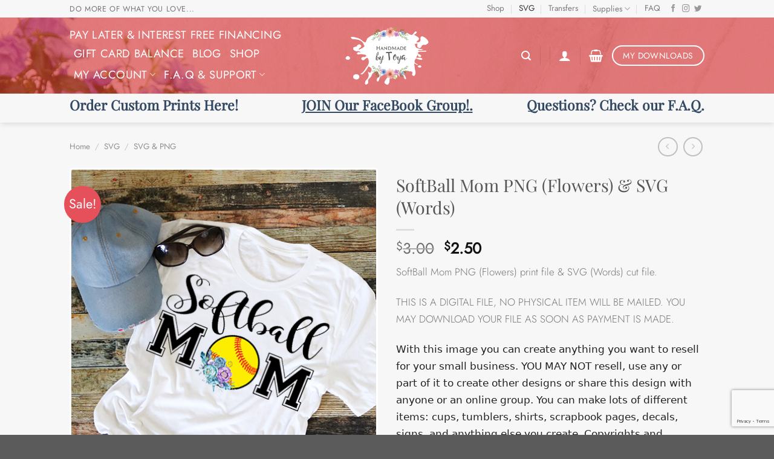

--- FILE ---
content_type: text/html; charset=UTF-8
request_url: https://handmadebytoya.com/product/softball-mom-png-flowers-svg-words/
body_size: 31601
content:
<!DOCTYPE html>
<html lang="en-US" class="loading-site no-js bg-fill">
<head>
	<meta charset="UTF-8" />
	<link rel="profile" href="http://gmpg.org/xfn/11" />
	<link rel="pingback" href="https://handmadebytoya.com/xmlrpc.php" />

	<script>(function(html){html.className = html.className.replace(/\bno-js\b/,'js')})(document.documentElement);</script>
<title>SoftBall Mom PNG (Flowers) &#038; SVG (Words) &#8211; Handmade by Toya</title>
<meta name='robots' content='max-image-preview:large' />
<meta name="viewport" content="width=device-width, initial-scale=1" /><script>window._wca = window._wca || [];</script>
<link rel='dns-prefetch' href='//stats.wp.com' />
<link rel='dns-prefetch' href='//secure.gravatar.com' />
<link rel='dns-prefetch' href='//v0.wordpress.com' />
<link rel='preconnect' href='//i0.wp.com' />
<link rel='preconnect' href='//c0.wp.com' />
<link rel='prefetch' href='https://handmadebytoya.com/wp-content/themes/flatsome/assets/js/flatsome.js?ver=8e60d746741250b4dd4e' />
<link rel='prefetch' href='https://handmadebytoya.com/wp-content/themes/flatsome/assets/js/chunk.slider.js?ver=3.19.4' />
<link rel='prefetch' href='https://handmadebytoya.com/wp-content/themes/flatsome/assets/js/chunk.popups.js?ver=3.19.4' />
<link rel='prefetch' href='https://handmadebytoya.com/wp-content/themes/flatsome/assets/js/chunk.tooltips.js?ver=3.19.4' />
<link rel='prefetch' href='https://handmadebytoya.com/wp-content/themes/flatsome/assets/js/woocommerce.js?ver=325ad20e90dbc8889310' />
<link rel="alternate" type="application/rss+xml" title="Handmade by Toya &raquo; Feed" href="https://handmadebytoya.com/feed/" />
<link rel="alternate" type="application/rss+xml" title="Handmade by Toya &raquo; Comments Feed" href="https://handmadebytoya.com/comments/feed/" />
<link rel="alternate" title="oEmbed (JSON)" type="application/json+oembed" href="https://handmadebytoya.com/wp-json/oembed/1.0/embed?url=https%3A%2F%2Fhandmadebytoya.com%2Fproduct%2Fsoftball-mom-png-flowers-svg-words%2F" />
<link rel="alternate" title="oEmbed (XML)" type="text/xml+oembed" href="https://handmadebytoya.com/wp-json/oembed/1.0/embed?url=https%3A%2F%2Fhandmadebytoya.com%2Fproduct%2Fsoftball-mom-png-flowers-svg-words%2F&#038;format=xml" />
<style id='wp-img-auto-sizes-contain-inline-css' type='text/css'>
img:is([sizes=auto i],[sizes^="auto," i]){contain-intrinsic-size:3000px 1500px}
/*# sourceURL=wp-img-auto-sizes-contain-inline-css */
</style>
<link rel='stylesheet' id='wp-components-css' href='https://c0.wp.com/c/6.9/wp-includes/css/dist/components/style.min.css' type='text/css' media='all' />
<link rel='stylesheet' id='flexible-shipping-ups-blocks-integration-frontend-css' href='https://handmadebytoya.com/wp-content/plugins/flexible-shipping-ups/build/point-selection-block-frontend.css?ver=1769023234' type='text/css' media='all' />
<link rel='stylesheet' id='flexible-shipping-ups-blocks-integration-editor-css' href='https://handmadebytoya.com/wp-content/plugins/flexible-shipping-ups/build/point-selection-block.css?ver=1769023234' type='text/css' media='all' />
<link rel='stylesheet' id='jetpack_related-posts-css' href='https://c0.wp.com/p/jetpack/15.4/modules/related-posts/related-posts.css' type='text/css' media='all' />
<style id='wp-emoji-styles-inline-css' type='text/css'>

	img.wp-smiley, img.emoji {
		display: inline !important;
		border: none !important;
		box-shadow: none !important;
		height: 1em !important;
		width: 1em !important;
		margin: 0 0.07em !important;
		vertical-align: -0.1em !important;
		background: none !important;
		padding: 0 !important;
	}
/*# sourceURL=wp-emoji-styles-inline-css */
</style>
<style id='wp-block-library-inline-css' type='text/css'>
:root{--wp-block-synced-color:#7a00df;--wp-block-synced-color--rgb:122,0,223;--wp-bound-block-color:var(--wp-block-synced-color);--wp-editor-canvas-background:#ddd;--wp-admin-theme-color:#007cba;--wp-admin-theme-color--rgb:0,124,186;--wp-admin-theme-color-darker-10:#006ba1;--wp-admin-theme-color-darker-10--rgb:0,107,160.5;--wp-admin-theme-color-darker-20:#005a87;--wp-admin-theme-color-darker-20--rgb:0,90,135;--wp-admin-border-width-focus:2px}@media (min-resolution:192dpi){:root{--wp-admin-border-width-focus:1.5px}}.wp-element-button{cursor:pointer}:root .has-very-light-gray-background-color{background-color:#eee}:root .has-very-dark-gray-background-color{background-color:#313131}:root .has-very-light-gray-color{color:#eee}:root .has-very-dark-gray-color{color:#313131}:root .has-vivid-green-cyan-to-vivid-cyan-blue-gradient-background{background:linear-gradient(135deg,#00d084,#0693e3)}:root .has-purple-crush-gradient-background{background:linear-gradient(135deg,#34e2e4,#4721fb 50%,#ab1dfe)}:root .has-hazy-dawn-gradient-background{background:linear-gradient(135deg,#faaca8,#dad0ec)}:root .has-subdued-olive-gradient-background{background:linear-gradient(135deg,#fafae1,#67a671)}:root .has-atomic-cream-gradient-background{background:linear-gradient(135deg,#fdd79a,#004a59)}:root .has-nightshade-gradient-background{background:linear-gradient(135deg,#330968,#31cdcf)}:root .has-midnight-gradient-background{background:linear-gradient(135deg,#020381,#2874fc)}:root{--wp--preset--font-size--normal:16px;--wp--preset--font-size--huge:42px}.has-regular-font-size{font-size:1em}.has-larger-font-size{font-size:2.625em}.has-normal-font-size{font-size:var(--wp--preset--font-size--normal)}.has-huge-font-size{font-size:var(--wp--preset--font-size--huge)}.has-text-align-center{text-align:center}.has-text-align-left{text-align:left}.has-text-align-right{text-align:right}.has-fit-text{white-space:nowrap!important}#end-resizable-editor-section{display:none}.aligncenter{clear:both}.items-justified-left{justify-content:flex-start}.items-justified-center{justify-content:center}.items-justified-right{justify-content:flex-end}.items-justified-space-between{justify-content:space-between}.screen-reader-text{border:0;clip-path:inset(50%);height:1px;margin:-1px;overflow:hidden;padding:0;position:absolute;width:1px;word-wrap:normal!important}.screen-reader-text:focus{background-color:#ddd;clip-path:none;color:#444;display:block;font-size:1em;height:auto;left:5px;line-height:normal;padding:15px 23px 14px;text-decoration:none;top:5px;width:auto;z-index:100000}html :where(.has-border-color){border-style:solid}html :where([style*=border-top-color]){border-top-style:solid}html :where([style*=border-right-color]){border-right-style:solid}html :where([style*=border-bottom-color]){border-bottom-style:solid}html :where([style*=border-left-color]){border-left-style:solid}html :where([style*=border-width]){border-style:solid}html :where([style*=border-top-width]){border-top-style:solid}html :where([style*=border-right-width]){border-right-style:solid}html :where([style*=border-bottom-width]){border-bottom-style:solid}html :where([style*=border-left-width]){border-left-style:solid}html :where(img[class*=wp-image-]){height:auto;max-width:100%}:where(figure){margin:0 0 1em}html :where(.is-position-sticky){--wp-admin--admin-bar--position-offset:var(--wp-admin--admin-bar--height,0px)}@media screen and (max-width:600px){html :where(.is-position-sticky){--wp-admin--admin-bar--position-offset:0px}}

/*# sourceURL=wp-block-library-inline-css */
</style><link rel='stylesheet' id='wc-blocks-style-css' href='https://c0.wp.com/p/woocommerce/10.4.3/assets/client/blocks/wc-blocks.css' type='text/css' media='all' />
<style id='global-styles-inline-css' type='text/css'>
:root{--wp--preset--aspect-ratio--square: 1;--wp--preset--aspect-ratio--4-3: 4/3;--wp--preset--aspect-ratio--3-4: 3/4;--wp--preset--aspect-ratio--3-2: 3/2;--wp--preset--aspect-ratio--2-3: 2/3;--wp--preset--aspect-ratio--16-9: 16/9;--wp--preset--aspect-ratio--9-16: 9/16;--wp--preset--color--black: #000000;--wp--preset--color--cyan-bluish-gray: #abb8c3;--wp--preset--color--white: #ffffff;--wp--preset--color--pale-pink: #f78da7;--wp--preset--color--vivid-red: #cf2e2e;--wp--preset--color--luminous-vivid-orange: #ff6900;--wp--preset--color--luminous-vivid-amber: #fcb900;--wp--preset--color--light-green-cyan: #7bdcb5;--wp--preset--color--vivid-green-cyan: #00d084;--wp--preset--color--pale-cyan-blue: #8ed1fc;--wp--preset--color--vivid-cyan-blue: #0693e3;--wp--preset--color--vivid-purple: #9b51e0;--wp--preset--color--primary: #fb838b;--wp--preset--color--secondary: #e6505a;--wp--preset--color--success: #7a9c59;--wp--preset--color--alert: #b20000;--wp--preset--gradient--vivid-cyan-blue-to-vivid-purple: linear-gradient(135deg,rgb(6,147,227) 0%,rgb(155,81,224) 100%);--wp--preset--gradient--light-green-cyan-to-vivid-green-cyan: linear-gradient(135deg,rgb(122,220,180) 0%,rgb(0,208,130) 100%);--wp--preset--gradient--luminous-vivid-amber-to-luminous-vivid-orange: linear-gradient(135deg,rgb(252,185,0) 0%,rgb(255,105,0) 100%);--wp--preset--gradient--luminous-vivid-orange-to-vivid-red: linear-gradient(135deg,rgb(255,105,0) 0%,rgb(207,46,46) 100%);--wp--preset--gradient--very-light-gray-to-cyan-bluish-gray: linear-gradient(135deg,rgb(238,238,238) 0%,rgb(169,184,195) 100%);--wp--preset--gradient--cool-to-warm-spectrum: linear-gradient(135deg,rgb(74,234,220) 0%,rgb(151,120,209) 20%,rgb(207,42,186) 40%,rgb(238,44,130) 60%,rgb(251,105,98) 80%,rgb(254,248,76) 100%);--wp--preset--gradient--blush-light-purple: linear-gradient(135deg,rgb(255,206,236) 0%,rgb(152,150,240) 100%);--wp--preset--gradient--blush-bordeaux: linear-gradient(135deg,rgb(254,205,165) 0%,rgb(254,45,45) 50%,rgb(107,0,62) 100%);--wp--preset--gradient--luminous-dusk: linear-gradient(135deg,rgb(255,203,112) 0%,rgb(199,81,192) 50%,rgb(65,88,208) 100%);--wp--preset--gradient--pale-ocean: linear-gradient(135deg,rgb(255,245,203) 0%,rgb(182,227,212) 50%,rgb(51,167,181) 100%);--wp--preset--gradient--electric-grass: linear-gradient(135deg,rgb(202,248,128) 0%,rgb(113,206,126) 100%);--wp--preset--gradient--midnight: linear-gradient(135deg,rgb(2,3,129) 0%,rgb(40,116,252) 100%);--wp--preset--font-size--small: 13px;--wp--preset--font-size--medium: 20px;--wp--preset--font-size--large: 36px;--wp--preset--font-size--x-large: 42px;--wp--preset--spacing--20: 0.44rem;--wp--preset--spacing--30: 0.67rem;--wp--preset--spacing--40: 1rem;--wp--preset--spacing--50: 1.5rem;--wp--preset--spacing--60: 2.25rem;--wp--preset--spacing--70: 3.38rem;--wp--preset--spacing--80: 5.06rem;--wp--preset--shadow--natural: 6px 6px 9px rgba(0, 0, 0, 0.2);--wp--preset--shadow--deep: 12px 12px 50px rgba(0, 0, 0, 0.4);--wp--preset--shadow--sharp: 6px 6px 0px rgba(0, 0, 0, 0.2);--wp--preset--shadow--outlined: 6px 6px 0px -3px rgb(255, 255, 255), 6px 6px rgb(0, 0, 0);--wp--preset--shadow--crisp: 6px 6px 0px rgb(0, 0, 0);}:where(body) { margin: 0; }.wp-site-blocks > .alignleft { float: left; margin-right: 2em; }.wp-site-blocks > .alignright { float: right; margin-left: 2em; }.wp-site-blocks > .aligncenter { justify-content: center; margin-left: auto; margin-right: auto; }:where(.is-layout-flex){gap: 0.5em;}:where(.is-layout-grid){gap: 0.5em;}.is-layout-flow > .alignleft{float: left;margin-inline-start: 0;margin-inline-end: 2em;}.is-layout-flow > .alignright{float: right;margin-inline-start: 2em;margin-inline-end: 0;}.is-layout-flow > .aligncenter{margin-left: auto !important;margin-right: auto !important;}.is-layout-constrained > .alignleft{float: left;margin-inline-start: 0;margin-inline-end: 2em;}.is-layout-constrained > .alignright{float: right;margin-inline-start: 2em;margin-inline-end: 0;}.is-layout-constrained > .aligncenter{margin-left: auto !important;margin-right: auto !important;}.is-layout-constrained > :where(:not(.alignleft):not(.alignright):not(.alignfull)){margin-left: auto !important;margin-right: auto !important;}body .is-layout-flex{display: flex;}.is-layout-flex{flex-wrap: wrap;align-items: center;}.is-layout-flex > :is(*, div){margin: 0;}body .is-layout-grid{display: grid;}.is-layout-grid > :is(*, div){margin: 0;}body{padding-top: 0px;padding-right: 0px;padding-bottom: 0px;padding-left: 0px;}a:where(:not(.wp-element-button)){text-decoration: none;}:root :where(.wp-element-button, .wp-block-button__link){background-color: #32373c;border-width: 0;color: #fff;font-family: inherit;font-size: inherit;font-style: inherit;font-weight: inherit;letter-spacing: inherit;line-height: inherit;padding-top: calc(0.667em + 2px);padding-right: calc(1.333em + 2px);padding-bottom: calc(0.667em + 2px);padding-left: calc(1.333em + 2px);text-decoration: none;text-transform: inherit;}.has-black-color{color: var(--wp--preset--color--black) !important;}.has-cyan-bluish-gray-color{color: var(--wp--preset--color--cyan-bluish-gray) !important;}.has-white-color{color: var(--wp--preset--color--white) !important;}.has-pale-pink-color{color: var(--wp--preset--color--pale-pink) !important;}.has-vivid-red-color{color: var(--wp--preset--color--vivid-red) !important;}.has-luminous-vivid-orange-color{color: var(--wp--preset--color--luminous-vivid-orange) !important;}.has-luminous-vivid-amber-color{color: var(--wp--preset--color--luminous-vivid-amber) !important;}.has-light-green-cyan-color{color: var(--wp--preset--color--light-green-cyan) !important;}.has-vivid-green-cyan-color{color: var(--wp--preset--color--vivid-green-cyan) !important;}.has-pale-cyan-blue-color{color: var(--wp--preset--color--pale-cyan-blue) !important;}.has-vivid-cyan-blue-color{color: var(--wp--preset--color--vivid-cyan-blue) !important;}.has-vivid-purple-color{color: var(--wp--preset--color--vivid-purple) !important;}.has-primary-color{color: var(--wp--preset--color--primary) !important;}.has-secondary-color{color: var(--wp--preset--color--secondary) !important;}.has-success-color{color: var(--wp--preset--color--success) !important;}.has-alert-color{color: var(--wp--preset--color--alert) !important;}.has-black-background-color{background-color: var(--wp--preset--color--black) !important;}.has-cyan-bluish-gray-background-color{background-color: var(--wp--preset--color--cyan-bluish-gray) !important;}.has-white-background-color{background-color: var(--wp--preset--color--white) !important;}.has-pale-pink-background-color{background-color: var(--wp--preset--color--pale-pink) !important;}.has-vivid-red-background-color{background-color: var(--wp--preset--color--vivid-red) !important;}.has-luminous-vivid-orange-background-color{background-color: var(--wp--preset--color--luminous-vivid-orange) !important;}.has-luminous-vivid-amber-background-color{background-color: var(--wp--preset--color--luminous-vivid-amber) !important;}.has-light-green-cyan-background-color{background-color: var(--wp--preset--color--light-green-cyan) !important;}.has-vivid-green-cyan-background-color{background-color: var(--wp--preset--color--vivid-green-cyan) !important;}.has-pale-cyan-blue-background-color{background-color: var(--wp--preset--color--pale-cyan-blue) !important;}.has-vivid-cyan-blue-background-color{background-color: var(--wp--preset--color--vivid-cyan-blue) !important;}.has-vivid-purple-background-color{background-color: var(--wp--preset--color--vivid-purple) !important;}.has-primary-background-color{background-color: var(--wp--preset--color--primary) !important;}.has-secondary-background-color{background-color: var(--wp--preset--color--secondary) !important;}.has-success-background-color{background-color: var(--wp--preset--color--success) !important;}.has-alert-background-color{background-color: var(--wp--preset--color--alert) !important;}.has-black-border-color{border-color: var(--wp--preset--color--black) !important;}.has-cyan-bluish-gray-border-color{border-color: var(--wp--preset--color--cyan-bluish-gray) !important;}.has-white-border-color{border-color: var(--wp--preset--color--white) !important;}.has-pale-pink-border-color{border-color: var(--wp--preset--color--pale-pink) !important;}.has-vivid-red-border-color{border-color: var(--wp--preset--color--vivid-red) !important;}.has-luminous-vivid-orange-border-color{border-color: var(--wp--preset--color--luminous-vivid-orange) !important;}.has-luminous-vivid-amber-border-color{border-color: var(--wp--preset--color--luminous-vivid-amber) !important;}.has-light-green-cyan-border-color{border-color: var(--wp--preset--color--light-green-cyan) !important;}.has-vivid-green-cyan-border-color{border-color: var(--wp--preset--color--vivid-green-cyan) !important;}.has-pale-cyan-blue-border-color{border-color: var(--wp--preset--color--pale-cyan-blue) !important;}.has-vivid-cyan-blue-border-color{border-color: var(--wp--preset--color--vivid-cyan-blue) !important;}.has-vivid-purple-border-color{border-color: var(--wp--preset--color--vivid-purple) !important;}.has-primary-border-color{border-color: var(--wp--preset--color--primary) !important;}.has-secondary-border-color{border-color: var(--wp--preset--color--secondary) !important;}.has-success-border-color{border-color: var(--wp--preset--color--success) !important;}.has-alert-border-color{border-color: var(--wp--preset--color--alert) !important;}.has-vivid-cyan-blue-to-vivid-purple-gradient-background{background: var(--wp--preset--gradient--vivid-cyan-blue-to-vivid-purple) !important;}.has-light-green-cyan-to-vivid-green-cyan-gradient-background{background: var(--wp--preset--gradient--light-green-cyan-to-vivid-green-cyan) !important;}.has-luminous-vivid-amber-to-luminous-vivid-orange-gradient-background{background: var(--wp--preset--gradient--luminous-vivid-amber-to-luminous-vivid-orange) !important;}.has-luminous-vivid-orange-to-vivid-red-gradient-background{background: var(--wp--preset--gradient--luminous-vivid-orange-to-vivid-red) !important;}.has-very-light-gray-to-cyan-bluish-gray-gradient-background{background: var(--wp--preset--gradient--very-light-gray-to-cyan-bluish-gray) !important;}.has-cool-to-warm-spectrum-gradient-background{background: var(--wp--preset--gradient--cool-to-warm-spectrum) !important;}.has-blush-light-purple-gradient-background{background: var(--wp--preset--gradient--blush-light-purple) !important;}.has-blush-bordeaux-gradient-background{background: var(--wp--preset--gradient--blush-bordeaux) !important;}.has-luminous-dusk-gradient-background{background: var(--wp--preset--gradient--luminous-dusk) !important;}.has-pale-ocean-gradient-background{background: var(--wp--preset--gradient--pale-ocean) !important;}.has-electric-grass-gradient-background{background: var(--wp--preset--gradient--electric-grass) !important;}.has-midnight-gradient-background{background: var(--wp--preset--gradient--midnight) !important;}.has-small-font-size{font-size: var(--wp--preset--font-size--small) !important;}.has-medium-font-size{font-size: var(--wp--preset--font-size--medium) !important;}.has-large-font-size{font-size: var(--wp--preset--font-size--large) !important;}.has-x-large-font-size{font-size: var(--wp--preset--font-size--x-large) !important;}
/*# sourceURL=global-styles-inline-css */
</style>

<style id='woocommerce-inline-inline-css' type='text/css'>
.woocommerce form .form-row .required { visibility: visible; }
/*# sourceURL=woocommerce-inline-inline-css */
</style>
<link rel='stylesheet' id='dashicons-css' href='https://c0.wp.com/c/6.9/wp-includes/css/dashicons.min.css' type='text/css' media='all' />
<link rel='stylesheet' id='woocommerce-addons-css-css' href='https://handmadebytoya.com/wp-content/plugins/woocommerce-product-addons/assets/css/frontend/frontend.css?ver=7.9.2' type='text/css' media='all' />
<link rel='stylesheet' id='gateway-css' href='https://handmadebytoya.com/wp-content/plugins/woocommerce-paypal-payments/modules/ppcp-button/assets/css/gateway.css?ver=3.3.2' type='text/css' media='all' />
<link rel='stylesheet' id='flatsome-main-css' href='https://handmadebytoya.com/wp-content/themes/flatsome/assets/css/flatsome.css?ver=3.19.4' type='text/css' media='all' />
<style id='flatsome-main-inline-css' type='text/css'>
@font-face {
				font-family: "fl-icons";
				font-display: block;
				src: url(https://handmadebytoya.com/wp-content/themes/flatsome/assets/css/icons/fl-icons.eot?v=3.19.4);
				src:
					url(https://handmadebytoya.com/wp-content/themes/flatsome/assets/css/icons/fl-icons.eot#iefix?v=3.19.4) format("embedded-opentype"),
					url(https://handmadebytoya.com/wp-content/themes/flatsome/assets/css/icons/fl-icons.woff2?v=3.19.4) format("woff2"),
					url(https://handmadebytoya.com/wp-content/themes/flatsome/assets/css/icons/fl-icons.ttf?v=3.19.4) format("truetype"),
					url(https://handmadebytoya.com/wp-content/themes/flatsome/assets/css/icons/fl-icons.woff?v=3.19.4) format("woff"),
					url(https://handmadebytoya.com/wp-content/themes/flatsome/assets/css/icons/fl-icons.svg?v=3.19.4#fl-icons) format("svg");
			}
/*# sourceURL=flatsome-main-inline-css */
</style>
<link rel='stylesheet' id='flatsome-shop-css' href='https://handmadebytoya.com/wp-content/themes/flatsome/assets/css/flatsome-shop.css?ver=3.19.4' type='text/css' media='all' />
<link rel='stylesheet' id='flatsome-style-css' href='https://handmadebytoya.com/wp-content/themes/flatsome-child/style.css?ver=3.0' type='text/css' media='all' />
<script type="text/template" id="tmpl-variation-template">
	<div class="woocommerce-variation-description">{{{ data.variation.variation_description }}}</div>
	<div class="woocommerce-variation-price">{{{ data.variation.price_html }}}</div>
	<div class="woocommerce-variation-availability">{{{ data.variation.availability_html }}}</div>
</script>
<script type="text/template" id="tmpl-unavailable-variation-template">
	<p role="alert">Sorry, this product is unavailable. Please choose a different combination.</p>
</script>
<script type="text/javascript" id="jetpack_related-posts-js-extra">
/* <![CDATA[ */
var related_posts_js_options = {"post_heading":"h4"};
//# sourceURL=jetpack_related-posts-js-extra
/* ]]> */
</script>
<script type="text/javascript" src="https://c0.wp.com/p/jetpack/15.4/_inc/build/related-posts/related-posts.min.js" id="jetpack_related-posts-js"></script>
<script type="text/javascript" src="https://c0.wp.com/c/6.9/wp-includes/js/jquery/jquery.min.js" id="jquery-core-js"></script>
<script type="text/javascript" src="https://c0.wp.com/c/6.9/wp-includes/js/jquery/jquery-migrate.min.js" id="jquery-migrate-js"></script>
<script type="text/javascript" src="https://c0.wp.com/c/6.9/wp-includes/js/underscore.min.js" id="underscore-js"></script>
<script type="text/javascript" id="wp-util-js-extra">
/* <![CDATA[ */
var _wpUtilSettings = {"ajax":{"url":"/wp-admin/admin-ajax.php"}};
//# sourceURL=wp-util-js-extra
/* ]]> */
</script>
<script type="text/javascript" src="https://c0.wp.com/c/6.9/wp-includes/js/wp-util.min.js" id="wp-util-js"></script>
<script type="text/javascript" src="https://c0.wp.com/p/woocommerce/10.4.3/assets/js/jquery-blockui/jquery.blockUI.min.js" id="wc-jquery-blockui-js" data-wp-strategy="defer"></script>
<script type="text/javascript" id="affirm_as_low_as-js-extra">
/* <![CDATA[ */
var affirmOptions = {"minimum":"5000","maximum":"3000000"};
//# sourceURL=affirm_as_low_as-js-extra
/* ]]> */
</script>
<script type="text/javascript" src="https://handmadebytoya.com/wp-content/plugins/woocommerce-gateway-affirm/assets/js/affirm-as-low-as.js?ver=3.0.4" id="affirm_as_low_as-js"></script>
<script type="text/javascript" id="wc-add-to-cart-js-extra">
/* <![CDATA[ */
var wc_add_to_cart_params = {"ajax_url":"/wp-admin/admin-ajax.php","wc_ajax_url":"/?wc-ajax=%%endpoint%%","i18n_view_cart":"View cart","cart_url":"https://handmadebytoya.com/cart/","is_cart":"","cart_redirect_after_add":"no"};
//# sourceURL=wc-add-to-cart-js-extra
/* ]]> */
</script>
<script type="text/javascript" src="https://c0.wp.com/p/woocommerce/10.4.3/assets/js/frontend/add-to-cart.min.js" id="wc-add-to-cart-js" defer="defer" data-wp-strategy="defer"></script>
<script type="text/javascript" id="wc-single-product-js-extra">
/* <![CDATA[ */
var wc_single_product_params = {"i18n_required_rating_text":"Please select a rating","i18n_rating_options":["1 of 5 stars","2 of 5 stars","3 of 5 stars","4 of 5 stars","5 of 5 stars"],"i18n_product_gallery_trigger_text":"View full-screen image gallery","review_rating_required":"yes","flexslider":{"rtl":false,"animation":"slide","smoothHeight":true,"directionNav":false,"controlNav":"thumbnails","slideshow":false,"animationSpeed":500,"animationLoop":false,"allowOneSlide":false},"zoom_enabled":"","zoom_options":[],"photoswipe_enabled":"","photoswipe_options":{"shareEl":false,"closeOnScroll":false,"history":false,"hideAnimationDuration":0,"showAnimationDuration":0},"flexslider_enabled":""};
//# sourceURL=wc-single-product-js-extra
/* ]]> */
</script>
<script type="text/javascript" src="https://c0.wp.com/p/woocommerce/10.4.3/assets/js/frontend/single-product.min.js" id="wc-single-product-js" defer="defer" data-wp-strategy="defer"></script>
<script type="text/javascript" src="https://c0.wp.com/p/woocommerce/10.4.3/assets/js/js-cookie/js.cookie.min.js" id="wc-js-cookie-js" data-wp-strategy="defer"></script>
<script type="text/javascript" src="https://c0.wp.com/p/woocommerce/10.4.3/assets/js/dompurify/purify.min.js" id="wc-dompurify-js" defer="defer" data-wp-strategy="defer"></script>
<script type="text/javascript" src="https://c0.wp.com/p/woocommerce/10.4.3/assets/js/jquery-tiptip/jquery.tipTip.min.js" id="wc-jquery-tiptip-js" defer="defer" data-wp-strategy="defer"></script>
<script type="text/javascript" src="https://stats.wp.com/s-202604.js" id="woocommerce-analytics-js" defer="defer" data-wp-strategy="defer"></script>
<link rel="https://api.w.org/" href="https://handmadebytoya.com/wp-json/" /><link rel="alternate" title="JSON" type="application/json" href="https://handmadebytoya.com/wp-json/wp/v2/product/6674" /><link rel="EditURI" type="application/rsd+xml" title="RSD" href="https://handmadebytoya.com/xmlrpc.php?rsd" />
<meta name="generator" content="WordPress 6.9" />
<meta name="generator" content="WooCommerce 10.4.3" />
<link rel="canonical" href="https://handmadebytoya.com/product/softball-mom-png-flowers-svg-words/" />
		<script>
			if ('undefined' === typeof _affirm_config) {
				var _affirm_config = {
					public_api_key: "TQP2E1TKQ3TOVPS5",
					script: "https://www.affirm.com/js/v2/affirm.js",
					locale: "en_US",
					country_code: "USA",

				};
				(function(l, g, m, e, a, f, b) {
					var d, c = l[m] || {},
						h = document.createElement(f),
						n = document.getElementsByTagName(f)[0],
						k = function(a, b, c) {
							return function() {
								a[b]._.push([c, arguments])
							}
						};
					c[e] = k(c, e, "set");
					d = c[e];
					c[a] = {};
					c[a]._ = [];
					d._ = [];
					c[a][b] = k(c, a, b);
					a = 0;
					for (
						b = "set add save post open " +
							"empty reset on off trigger ready setProduct"
							.split(" ");
						a < b.length; a++
					) d[b[a]] = k(c, e, b[a]);
					a = 0;
					for (b = ["get", "token", "url", "items"]; a < b.length; a++)
						d[b[a]] = function() {};
					h.async = !0;
					h.src = g[f];
					n.parentNode.insertBefore(h, n);
					delete g[f];
					d(g);
					l[m] = c
				})(
					window,
					_affirm_config,
					"affirm",
					"checkout",
					"ui",
					"script",
					"ready"
				);
			}
		</script>
			<style>img#wpstats{display:none}</style>
		<meta name='dmca-site-verification' content='YVgwcVlGaUczNjNzN1NhSk1NR2dxNm04YUp0cTBuK29UOWRpaFdtUFlQdz01' />

<meta name="facebook-domain-verification" content="7r5v720r5ykakh6abkn3wrq6pokecm" />	<noscript><style>.woocommerce-product-gallery{ opacity: 1 !important; }</style></noscript>
	
<!-- Jetpack Open Graph Tags -->
<meta property="og:type" content="article" />
<meta property="og:title" content="SoftBall Mom PNG (Flowers) &#038; SVG (Words)" />
<meta property="og:url" content="https://handmadebytoya.com/product/softball-mom-png-flowers-svg-words/" />
<meta property="og:description" content="SoftBall Mom PNG (Flowers) print file &amp; SVG (Words) cut file. THIS IS A DIGITAL FILE, NO PHYSICAL ITEM WILL BE MAILED. YOU MAY DOWNLOAD YOUR FILE AS SOON AS PAYMENT IS MADE. With this image you…" />
<meta property="article:published_time" content="2018-09-09T23:16:26+00:00" />
<meta property="article:modified_time" content="2025-06-01T20:18:40+00:00" />
<meta property="og:site_name" content="Handmade by Toya" />
<meta property="og:image" content="https://i0.wp.com/handmadebytoya.com/wp-content/uploads/2018/09/SoftballMomMockweb.png?fit=500%2C667&#038;ssl=1" />
<meta property="og:image:width" content="500" />
<meta property="og:image:height" content="667" />
<meta property="og:image:alt" content="" />
<meta property="og:locale" content="en_US" />
<meta name="twitter:text:title" content="SoftBall Mom PNG (Flowers) &#038; SVG (Words)" />
<meta name="twitter:image" content="https://i0.wp.com/handmadebytoya.com/wp-content/uploads/2018/09/SoftballMomMockweb.png?fit=500%2C667&#038;ssl=1&#038;w=640" />
<meta name="twitter:card" content="summary_large_image" />

<!-- End Jetpack Open Graph Tags -->
<link rel="icon" href="https://i0.wp.com/handmadebytoya.com/wp-content/uploads/2018/08/cropped-handmade-by-Toya-7.png?fit=32%2C32&#038;ssl=1" sizes="32x32" />
<link rel="icon" href="https://i0.wp.com/handmadebytoya.com/wp-content/uploads/2018/08/cropped-handmade-by-Toya-7.png?fit=192%2C192&#038;ssl=1" sizes="192x192" />
<link rel="apple-touch-icon" href="https://i0.wp.com/handmadebytoya.com/wp-content/uploads/2018/08/cropped-handmade-by-Toya-7.png?fit=180%2C180&#038;ssl=1" />
<meta name="msapplication-TileImage" content="https://i0.wp.com/handmadebytoya.com/wp-content/uploads/2018/08/cropped-handmade-by-Toya-7.png?fit=270%2C270&#038;ssl=1" />
<style id="custom-css" type="text/css">:root {--primary-color: #fb838b;--fs-color-primary: #fb838b;--fs-color-secondary: #e6505a;--fs-color-success: #7a9c59;--fs-color-alert: #b20000;--fs-experimental-link-color: #334862;--fs-experimental-link-color-hover: #111;}.tooltipster-base {--tooltip-color: #fff;--tooltip-bg-color: #000;}.off-canvas-right .mfp-content, .off-canvas-left .mfp-content {--drawer-width: 300px;}.off-canvas .mfp-content.off-canvas-cart {--drawer-width: 360px;}html{background-image: url('https://handmadebytoya.com/wp-content/uploads/2022/01/pexels-frans-van-heerden-1022692.jpeg');}.sticky-add-to-cart--active, #wrapper,#main,#main.dark{background-color: #f7f7f7}.header-main{height: 126px}#logo img{max-height: 126px}#logo{width:233px;}.header-bottom{min-height: 48px}.header-top{min-height: 27px}.transparent .header-main{height: 149px}.transparent #logo img{max-height: 149px}.has-transparent + .page-title:first-of-type,.has-transparent + #main > .page-title,.has-transparent + #main > div > .page-title,.has-transparent + #main .page-header-wrapper:first-of-type .page-title{padding-top: 229px;}.header.show-on-scroll,.stuck .header-main{height:70px!important}.stuck #logo img{max-height: 70px!important}.search-form{ width: 62%;}.header-bg-color {background-color: rgba(221,51,51,0.62)}.header-bg-image {background-image: url('https://handmadebytoya.com/wp-content/uploads/2023/12/pexels-george-dolgikh-2072169.jpg');}.header-bg-image {background-repeat: no-repeat;}.header-bottom {background-color: #f7f7f7}.top-bar-nav > li > a{line-height: 16px }.header-main .nav > li > a{line-height: 11px }.stuck .header-main .nav > li > a{line-height: 50px }.header-bottom-nav > li > a{line-height: 16px }@media (max-width: 549px) {.header-main{height: 70px}#logo img{max-height: 70px}}.header-top{background-color:#f7f7f7!important;}body{font-size: 105%;}@media screen and (max-width: 549px){body{font-size: 100%;}}body{font-family: Jost, sans-serif;}body {font-weight: 300;font-style: normal;}.nav > li > a {font-family: Jost, sans-serif;}.mobile-sidebar-levels-2 .nav > li > ul > li > a {font-family: Jost, sans-serif;}.nav > li > a,.mobile-sidebar-levels-2 .nav > li > ul > li > a {font-weight: 400;font-style: normal;}h1,h2,h3,h4,h5,h6,.heading-font, .off-canvas-center .nav-sidebar.nav-vertical > li > a{font-family: "Playfair Display", sans-serif;}h1,h2,h3,h4,h5,h6,.heading-font,.banner h1,.banner h2 {font-weight: 400;font-style: normal;}.alt-font{font-family: "Playfair Display", sans-serif;}.alt-font {font-weight: 400!important;font-style: normal!important;}.breadcrumbs{text-transform: none;}.header:not(.transparent) .header-nav-main.nav > li > a {color: #ffffff;}.header:not(.transparent) .header-nav-main.nav > li > a:hover,.header:not(.transparent) .header-nav-main.nav > li.active > a,.header:not(.transparent) .header-nav-main.nav > li.current > a,.header:not(.transparent) .header-nav-main.nav > li > a.active,.header:not(.transparent) .header-nav-main.nav > li > a.current{color: #f3cffb;}.header-nav-main.nav-line-bottom > li > a:before,.header-nav-main.nav-line-grow > li > a:before,.header-nav-main.nav-line > li > a:before,.header-nav-main.nav-box > li > a:hover,.header-nav-main.nav-box > li.active > a,.header-nav-main.nav-pills > li > a:hover,.header-nav-main.nav-pills > li.active > a{color:#FFF!important;background-color: #f3cffb;}.header:not(.transparent) .header-bottom-nav.nav > li > a{color: #ffffff;}.shop-page-title.featured-title .title-bg{ background-image: url(https://handmadebytoya.com/wp-content/uploads/2018/09/SoftballMomMockweb.png)!important;}@media screen and (min-width: 550px){.products .box-vertical .box-image{min-width: 247px!important;width: 247px!important;}}.header-main .social-icons,.header-main .cart-icon strong,.header-main .menu-title,.header-main .header-button > .button.is-outline,.header-main .nav > li > a > i:not(.icon-angle-down){color: #ffffff!important;}.header-main .header-button > .button.is-outline,.header-main .cart-icon strong:after,.header-main .cart-icon strong{border-color: #ffffff!important;}.header-main .header-button > .button:not(.is-outline){background-color: #ffffff!important;}.header-main .current-dropdown .cart-icon strong,.header-main .header-button > .button:hover,.header-main .header-button > .button:hover i,.header-main .header-button > .button:hover span{color:#FFF!important;}.header-main .menu-title:hover,.header-main .social-icons a:hover,.header-main .header-button > .button.is-outline:hover,.header-main .nav > li > a:hover > i:not(.icon-angle-down){color: #fb838b!important;}.header-main .current-dropdown .cart-icon strong,.header-main .header-button > .button:hover{background-color: #fb838b!important;}.header-main .current-dropdown .cart-icon strong:after,.header-main .current-dropdown .cart-icon strong,.header-main .header-button > .button:hover{border-color: #fb838b!important;}.page-title-small + main .product-container > .row{padding-top:0;}.nav-vertical-fly-out > li + li {border-top-width: 1px; border-top-style: solid;}/* Custom CSS */body {-webkit-font-smoothing: antialiased;font-weight: 100;line-height: 28px;}.woocommerce .product img {border: 3px solid white;border-radius: 5px 5px 5px 5px;}.accordion-title {border-top: 1px solid #fff;}.logo a {letter-spacing: 1.5px;display: block;text-transform: none;color: #59445e;font-size: 40px;font-family: "Playfair Display", Sans-serif;.nav-dark .logo a {color: #efefef;}#wrapper, #main {background-color: #fffcf5;position: relative;}p.demo_store {background: #ffffcc!important;color: red;}ul.woocommerce-error {background-color: #ffffcc;}ul.woocommerce-error li:before {color: #ffffff;}.product-main {background-color: #fffcf5;}.h1 font-family: "Playfair Display", Sans-serif;{font-size: 4.5vw;font-weight: 400;line-height: 4.8vw;letter-spacing: -.02em;word-spacing: 1px;}.h2 .h3 .h4 .h5 .h6 {{font-family: "Playfair Display", Sans-serif;font-size: 52px;font-weight: 400;line-height: 91px;letter-spacing: -.0}.label-new.menu-item > a:after{content:"New";}.label-hot.menu-item > a:after{content:"Hot";}.label-sale.menu-item > a:after{content:"Sale";}.label-popular.menu-item > a:after{content:"Popular";}</style><style id="kirki-inline-styles">/* cyrillic */
@font-face {
  font-family: 'Playfair Display';
  font-style: normal;
  font-weight: 400;
  font-display: swap;
  src: url(https://handmadebytoya.com/wp-content/fonts/playfair-display/nuFvD-vYSZviVYUb_rj3ij__anPXJzDwcbmjWBN2PKdFvXDTbtPY_Q.woff2) format('woff2');
  unicode-range: U+0301, U+0400-045F, U+0490-0491, U+04B0-04B1, U+2116;
}
/* vietnamese */
@font-face {
  font-family: 'Playfair Display';
  font-style: normal;
  font-weight: 400;
  font-display: swap;
  src: url(https://handmadebytoya.com/wp-content/fonts/playfair-display/nuFvD-vYSZviVYUb_rj3ij__anPXJzDwcbmjWBN2PKdFvXDYbtPY_Q.woff2) format('woff2');
  unicode-range: U+0102-0103, U+0110-0111, U+0128-0129, U+0168-0169, U+01A0-01A1, U+01AF-01B0, U+0300-0301, U+0303-0304, U+0308-0309, U+0323, U+0329, U+1EA0-1EF9, U+20AB;
}
/* latin-ext */
@font-face {
  font-family: 'Playfair Display';
  font-style: normal;
  font-weight: 400;
  font-display: swap;
  src: url(https://handmadebytoya.com/wp-content/fonts/playfair-display/nuFvD-vYSZviVYUb_rj3ij__anPXJzDwcbmjWBN2PKdFvXDZbtPY_Q.woff2) format('woff2');
  unicode-range: U+0100-02BA, U+02BD-02C5, U+02C7-02CC, U+02CE-02D7, U+02DD-02FF, U+0304, U+0308, U+0329, U+1D00-1DBF, U+1E00-1E9F, U+1EF2-1EFF, U+2020, U+20A0-20AB, U+20AD-20C0, U+2113, U+2C60-2C7F, U+A720-A7FF;
}
/* latin */
@font-face {
  font-family: 'Playfair Display';
  font-style: normal;
  font-weight: 400;
  font-display: swap;
  src: url(https://handmadebytoya.com/wp-content/fonts/playfair-display/nuFvD-vYSZviVYUb_rj3ij__anPXJzDwcbmjWBN2PKdFvXDXbtM.woff2) format('woff2');
  unicode-range: U+0000-00FF, U+0131, U+0152-0153, U+02BB-02BC, U+02C6, U+02DA, U+02DC, U+0304, U+0308, U+0329, U+2000-206F, U+20AC, U+2122, U+2191, U+2193, U+2212, U+2215, U+FEFF, U+FFFD;
}/* cyrillic */
@font-face {
  font-family: 'Jost';
  font-style: normal;
  font-weight: 300;
  font-display: swap;
  src: url(https://handmadebytoya.com/wp-content/fonts/jost/92zatBhPNqw73oDd4iYl.woff2) format('woff2');
  unicode-range: U+0301, U+0400-045F, U+0490-0491, U+04B0-04B1, U+2116;
}
/* latin-ext */
@font-face {
  font-family: 'Jost';
  font-style: normal;
  font-weight: 300;
  font-display: swap;
  src: url(https://handmadebytoya.com/wp-content/fonts/jost/92zatBhPNqw73ord4iYl.woff2) format('woff2');
  unicode-range: U+0100-02BA, U+02BD-02C5, U+02C7-02CC, U+02CE-02D7, U+02DD-02FF, U+0304, U+0308, U+0329, U+1D00-1DBF, U+1E00-1E9F, U+1EF2-1EFF, U+2020, U+20A0-20AB, U+20AD-20C0, U+2113, U+2C60-2C7F, U+A720-A7FF;
}
/* latin */
@font-face {
  font-family: 'Jost';
  font-style: normal;
  font-weight: 300;
  font-display: swap;
  src: url(https://handmadebytoya.com/wp-content/fonts/jost/92zatBhPNqw73oTd4g.woff2) format('woff2');
  unicode-range: U+0000-00FF, U+0131, U+0152-0153, U+02BB-02BC, U+02C6, U+02DA, U+02DC, U+0304, U+0308, U+0329, U+2000-206F, U+20AC, U+2122, U+2191, U+2193, U+2212, U+2215, U+FEFF, U+FFFD;
}
/* cyrillic */
@font-face {
  font-family: 'Jost';
  font-style: normal;
  font-weight: 400;
  font-display: swap;
  src: url(https://handmadebytoya.com/wp-content/fonts/jost/92zatBhPNqw73oDd4iYl.woff2) format('woff2');
  unicode-range: U+0301, U+0400-045F, U+0490-0491, U+04B0-04B1, U+2116;
}
/* latin-ext */
@font-face {
  font-family: 'Jost';
  font-style: normal;
  font-weight: 400;
  font-display: swap;
  src: url(https://handmadebytoya.com/wp-content/fonts/jost/92zatBhPNqw73ord4iYl.woff2) format('woff2');
  unicode-range: U+0100-02BA, U+02BD-02C5, U+02C7-02CC, U+02CE-02D7, U+02DD-02FF, U+0304, U+0308, U+0329, U+1D00-1DBF, U+1E00-1E9F, U+1EF2-1EFF, U+2020, U+20A0-20AB, U+20AD-20C0, U+2113, U+2C60-2C7F, U+A720-A7FF;
}
/* latin */
@font-face {
  font-family: 'Jost';
  font-style: normal;
  font-weight: 400;
  font-display: swap;
  src: url(https://handmadebytoya.com/wp-content/fonts/jost/92zatBhPNqw73oTd4g.woff2) format('woff2');
  unicode-range: U+0000-00FF, U+0131, U+0152-0153, U+02BB-02BC, U+02C6, U+02DA, U+02DC, U+0304, U+0308, U+0329, U+2000-206F, U+20AC, U+2122, U+2191, U+2193, U+2212, U+2215, U+FEFF, U+FFFD;
}</style><link rel='stylesheet' id='wordfence-ls-login-css' href='https://handmadebytoya.com/wp-content/plugins/wordfence/modules/login-security/css/login.1766263234.css?ver=1.1.15' type='text/css' media='all' />
</head>

<body class="wp-singular product-template-default single single-product postid-6674 wp-theme-flatsome wp-child-theme-flatsome-child theme-flatsome woocommerce woocommerce-page woocommerce-no-js full-width header-shadow bg-fill box-shadow lightbox nav-dropdown-has-arrow nav-dropdown-has-shadow nav-dropdown-has-border has-lightbox">


<a class="skip-link screen-reader-text" href="#main">Skip to content</a>

<div id="wrapper">

	
	<header id="header" class="header has-sticky sticky-jump">
		<div class="header-wrapper">
			<div id="top-bar" class="header-top hide-for-sticky hide-for-medium">
    <div class="flex-row container">
      <div class="flex-col hide-for-medium flex-left">
          <ul class="nav nav-left medium-nav-center nav-small  nav-divided">
              <li class="html custom html_topbar_left"><strong class="uppercase">Do more of what you love...</strong></li>          </ul>
      </div>

      <div class="flex-col hide-for-medium flex-center">
          <ul class="nav nav-center nav-small  nav-divided">
                        </ul>
      </div>

      <div class="flex-col hide-for-medium flex-right">
         <ul class="nav top-bar-nav nav-right nav-small  nav-divided">
              <li id="menu-item-23225" class="menu-item menu-item-type-post_type menu-item-object-page current_page_parent menu-item-23225 menu-item-design-default"><a href="https://handmadebytoya.com/shop/" class="nav-top-link">Shop</a></li>
<li id="menu-item-808656" class="menu-item menu-item-type-taxonomy menu-item-object-product_cat current-product-ancestor current-menu-parent current-product-parent menu-item-808656 active menu-item-design-default"><a href="https://handmadebytoya.com/product-category/svg/" class="nav-top-link">SVG</a></li>
<li id="menu-item-407628" class="menu-item menu-item-type-taxonomy menu-item-object-product_cat menu-item-407628 menu-item-design-default"><a href="https://handmadebytoya.com/product-category/iron-on-transfers/" class="nav-top-link">Transfers</a></li>
<li id="menu-item-412645" class="menu-item menu-item-type-taxonomy menu-item-object-product_cat menu-item-has-children menu-item-412645 menu-item-design-default has-dropdown"><a href="https://handmadebytoya.com/product-category/supplies/" class="nav-top-link" aria-expanded="false" aria-haspopup="menu">Supplies<i class="icon-angle-down" ></i></a>
<ul class="sub-menu nav-dropdown nav-dropdown-default">
	<li id="menu-item-412649" class="menu-item menu-item-type-taxonomy menu-item-object-product_cat menu-item-412649"><a href="https://handmadebytoya.com/product-category/supplies/halloween-bags/">Halloween Bags</a></li>
	<li id="menu-item-640976" class="menu-item menu-item-type-taxonomy menu-item-object-product_cat menu-item-640976"><a href="https://handmadebytoya.com/product-category/supplies/easter-bags/">Easter Bags</a></li>
	<li id="menu-item-374617" class="menu-item menu-item-type-taxonomy menu-item-object-product_cat menu-item-374617"><a href="https://handmadebytoya.com/product-category/supplies/passport-covers/">Passport Covers</a></li>
	<li id="menu-item-412648" class="menu-item menu-item-type-taxonomy menu-item-object-product_cat menu-item-412648"><a href="https://handmadebytoya.com/product-category/supplies/rhinestone-transfers/">Rhinestone Transfers</a></li>
</ul>
</li>
<li id="menu-item-905885" class="menu-item menu-item-type-post_type menu-item-object-page menu-item-905885 menu-item-design-default"><a href="https://handmadebytoya.com/faq/" class="nav-top-link">FAQ</a></li>
<li class="html header-social-icons ml-0">
	<div class="social-icons follow-icons" ><a href="http://facebook.com/groups/handmadebytoyatransfers" target="_blank" data-label="Facebook" class="icon plain facebook tooltip" title="Follow on Facebook" aria-label="Follow on Facebook" rel="noopener nofollow" ><i class="icon-facebook" ></i></a><a href="https://instagram.com/handmadebytoya" target="_blank" data-label="Instagram" class="icon plain instagram tooltip" title="Follow on Instagram" aria-label="Follow on Instagram" rel="noopener nofollow" ><i class="icon-instagram" ></i></a><a href="https://twitter.com/handmadebytoya" data-label="Twitter" target="_blank" class="icon plain twitter tooltip" title="Follow on Twitter" aria-label="Follow on Twitter" rel="noopener nofollow" ><i class="icon-twitter" ></i></a></div></li>
          </ul>
      </div>

      
    </div>
</div>
<div id="masthead" class="header-main show-logo-center">
      <div class="header-inner flex-row container logo-center medium-logo-center" role="navigation">

          <!-- Logo -->
          <div id="logo" class="flex-col logo">
            
<!-- Header logo -->
<a href="https://handmadebytoya.com/" title="Handmade by Toya - Custom T-Shirt Iron On Heat Transfer Ready to Press Custom Designs &amp; SVG Digital File Downloads. Your story, beautifully told in Creations by Toya" rel="home">
		<img width="1020" height="855" src="https://i0.wp.com/handmadebytoya.com/wp-content/uploads/2018/11/handmade-by-toya-white.png?fit=1020%2C855&#038;ssl=1" class="header_logo header-logo" alt="Handmade by Toya"/><img  width="1020" height="855" src="https://i0.wp.com/handmadebytoya.com/wp-content/uploads/2018/11/handmade-by-toya-white.png?fit=1020%2C855&#038;ssl=1" class="header-logo-dark" alt="Handmade by Toya"/></a>
          </div>

          <!-- Mobile Left Elements -->
          <div class="flex-col show-for-medium flex-left">
            <ul class="mobile-nav nav nav-left ">
              <li class="nav-icon has-icon">
  		<a href="#" data-open="#main-menu" data-pos="left" data-bg="main-menu-overlay" data-color="" class="is-small" aria-label="Menu" aria-controls="main-menu" aria-expanded="false">

		  <i class="icon-menu" ></i>
		  		</a>
	</li>
            </ul>
          </div>

          <!-- Left Elements -->
          <div class="flex-col hide-for-medium flex-left
            ">
            <ul class="header-nav header-nav-main nav nav-left  nav-size-xlarge nav-uppercase" >
              <li id="menu-item-1581913" class="menu-item menu-item-type-post_type menu-item-object-page menu-item-1581913 menu-item-design-default"><a href="https://handmadebytoya.com/handmade-by-toya-pay-later-and-financing-options/" class="nav-top-link">Pay Later &#038; Interest Free Financing</a></li>
<li id="menu-item-711754" class="menu-item menu-item-type-post_type menu-item-object-page menu-item-711754 menu-item-design-default"><a href="https://handmadebytoya.com/balance/" class="nav-top-link">Gift Card Balance</a></li>
<li id="menu-item-43733" class="menu-item menu-item-type-post_type menu-item-object-page menu-item-43733 menu-item-design-default"><a href="https://handmadebytoya.com/blog/" class="nav-top-link">Blog</a></li>
<li id="menu-item-37677" class="menu-item menu-item-type-custom menu-item-object-custom menu-item-37677 menu-item-design-default"><a href="/shop" class="nav-top-link">Shop</a></li>
<li id="menu-item-23221" class="menu-item menu-item-type-custom menu-item-object-custom menu-item-has-children menu-item-23221 menu-item-design-default has-dropdown"><a href="https://handmadebytoya.com/my-account/" class="nav-top-link" aria-expanded="false" aria-haspopup="menu">My Account<i class="icon-angle-down" ></i></a>
<ul class="sub-menu nav-dropdown nav-dropdown-default">
	<li id="menu-item-1041407" class="menu-item menu-item-type-custom menu-item-object-custom menu-item-1041407"><a href="https://handmadebytoya.com/my-account/">My Dashboard</a></li>
	<li id="menu-item-1041399" class="menu-item menu-item-type-custom menu-item-object-custom menu-item-1041399"><a href="https://handmadebytoya.com/my-account/orders/">My Orders</a></li>
	<li id="menu-item-1578308" class="menu-item menu-item-type-post_type menu-item-object-page menu-item-1578308"><a href="https://handmadebytoya.com/my-designs/">My Designs</a></li>
	<li id="menu-item-1041401" class="menu-item menu-item-type-custom menu-item-object-custom menu-item-1041401"><a href="https://handmadebytoya.com/my-account/downloads/">My Downloads</a></li>
	<li id="menu-item-1041408" class="menu-item menu-item-type-custom menu-item-object-custom menu-item-1041408"><a href="https://handmadebytoya.com/balance/">My Gift Card Balance</a></li>
	<li id="menu-item-1041409" class="menu-item menu-item-type-custom menu-item-object-custom menu-item-1041409"><a href="https://handmadebytoya.com/my-account/edit-account/">My Account Details</a></li>
	<li id="menu-item-24941" class="menu-item menu-item-type-custom menu-item-object-custom menu-item-24941"><a href="/my-account/lost-password/">Lost Password?</a></li>
</ul>
</li>
<li id="menu-item-23215" class="menu-item menu-item-type-post_type menu-item-object-page menu-item-has-children menu-item-23215 menu-item-design-default has-dropdown"><a href="https://handmadebytoya.com/faq/" class="nav-top-link" aria-expanded="false" aria-haspopup="menu">F.A.Q &#038; Support<i class="icon-angle-down" ></i></a>
<ul class="sub-menu nav-dropdown nav-dropdown-default">
	<li id="menu-item-493902" class="menu-item menu-item-type-post_type menu-item-object-post menu-item-493902"><a href="https://handmadebytoya.com/how-to-use-a-zip-file/">How to use a zip file</a></li>
	<li id="menu-item-493901" class="menu-item menu-item-type-post_type menu-item-object-post menu-item-493901"><a href="https://handmadebytoya.com/mockups/">Mockups</a></li>
</ul>
</li>
            </ul>
          </div>

          <!-- Right Elements -->
          <div class="flex-col hide-for-medium flex-right">
            <ul class="header-nav header-nav-main nav nav-right  nav-size-xlarge nav-uppercase">
              <li class="header-search header-search-lightbox has-icon">
			<a href="#search-lightbox" aria-label="Search" data-open="#search-lightbox" data-focus="input.search-field"
		class="is-small">
		<i class="icon-search" style="font-size:16px;" ></i></a>
		
	<div id="search-lightbox" class="mfp-hide dark text-center">
		<div class="searchform-wrapper ux-search-box relative is-large"><form role="search" method="get" class="searchform" action="https://handmadebytoya.com/">
	<div class="flex-row relative">
						<div class="flex-col flex-grow">
			<label class="screen-reader-text" for="woocommerce-product-search-field-0">Search for:</label>
			<input type="search" id="woocommerce-product-search-field-0" class="search-field mb-0" placeholder="Search&hellip;" value="" name="s" />
			<input type="hidden" name="post_type" value="product" />
					</div>
		<div class="flex-col">
			<button type="submit" value="Search" class="ux-search-submit submit-button secondary button  icon mb-0" aria-label="Submit">
				<i class="icon-search" ></i>			</button>
		</div>
	</div>
	<div class="live-search-results text-left z-top"></div>
</form>
</div>	</div>
</li>
<li class="header-divider"></li><li class="header-divider"></li>
<li class="account-item has-icon" >

	<a href="https://handmadebytoya.com/my-account/" class="nav-top-link nav-top-not-logged-in is-small is-small" title="Login" aria-label="Login" data-open="#login-form-popup" >
		<i class="icon-user" ></i>	</a>




</li>
<li class="header-divider"></li><li class="cart-item has-icon has-dropdown">

<a href="https://handmadebytoya.com/cart/" class="header-cart-link is-small" title="Cart" >


    <i class="icon-shopping-basket"
    data-icon-label="0">
  </i>
  </a>

 <ul class="nav-dropdown nav-dropdown-default">
    <li class="html widget_shopping_cart">
      <div class="widget_shopping_cart_content">
        

	<div class="ux-mini-cart-empty flex flex-row-col text-center pt pb">
				<div class="ux-mini-cart-empty-icon">
			<svg xmlns="http://www.w3.org/2000/svg" viewBox="0 0 17 19" style="opacity:.1;height:80px;">
				<path d="M8.5 0C6.7 0 5.3 1.2 5.3 2.7v2H2.1c-.3 0-.6.3-.7.7L0 18.2c0 .4.2.8.6.8h15.7c.4 0 .7-.3.7-.7v-.1L15.6 5.4c0-.3-.3-.6-.7-.6h-3.2v-2c0-1.6-1.4-2.8-3.2-2.8zM6.7 2.7c0-.8.8-1.4 1.8-1.4s1.8.6 1.8 1.4v2H6.7v-2zm7.5 3.4 1.3 11.5h-14L2.8 6.1h2.5v1.4c0 .4.3.7.7.7.4 0 .7-.3.7-.7V6.1h3.5v1.4c0 .4.3.7.7.7s.7-.3.7-.7V6.1h2.6z" fill-rule="evenodd" clip-rule="evenodd" fill="currentColor"></path>
			</svg>
		</div>
				<p class="woocommerce-mini-cart__empty-message empty">No products in the cart.</p>
					<p class="return-to-shop">
				<a class="button primary wc-backward" href="https://handmadebytoya.com/shop/">
					Return to shop				</a>
			</p>
				</div>


      </div>
    </li>
     </ul>

</li>
<li class="html header-button-1">
	<div class="header-button">
		<a href="https://handmadebytoya.com/my-account/downloads/" class="button alert is-outline"  style="border-radius:99px;">
		<span>My Downloads</span>
	</a>
	</div>
</li>
            </ul>
          </div>

          <!-- Mobile Right Elements -->
          <div class="flex-col show-for-medium flex-right">
            <ul class="mobile-nav nav nav-right ">
              <li class="cart-item has-icon">


		<a href="https://handmadebytoya.com/cart/" class="header-cart-link is-small off-canvas-toggle nav-top-link" title="Cart" data-open="#cart-popup" data-class="off-canvas-cart" data-pos="right" >

    <i class="icon-shopping-basket"
    data-icon-label="0">
  </i>
  </a>


  <!-- Cart Sidebar Popup -->
  <div id="cart-popup" class="mfp-hide">
  <div class="cart-popup-inner inner-padding cart-popup-inner--sticky">
      <div class="cart-popup-title text-center">
          <span class="heading-font uppercase">Cart</span>
          <div class="is-divider"></div>
      </div>
	  <div class="widget_shopping_cart">
		  <div class="widget_shopping_cart_content">
			  

	<div class="ux-mini-cart-empty flex flex-row-col text-center pt pb">
				<div class="ux-mini-cart-empty-icon">
			<svg xmlns="http://www.w3.org/2000/svg" viewBox="0 0 17 19" style="opacity:.1;height:80px;">
				<path d="M8.5 0C6.7 0 5.3 1.2 5.3 2.7v2H2.1c-.3 0-.6.3-.7.7L0 18.2c0 .4.2.8.6.8h15.7c.4 0 .7-.3.7-.7v-.1L15.6 5.4c0-.3-.3-.6-.7-.6h-3.2v-2c0-1.6-1.4-2.8-3.2-2.8zM6.7 2.7c0-.8.8-1.4 1.8-1.4s1.8.6 1.8 1.4v2H6.7v-2zm7.5 3.4 1.3 11.5h-14L2.8 6.1h2.5v1.4c0 .4.3.7.7.7.4 0 .7-.3.7-.7V6.1h3.5v1.4c0 .4.3.7.7.7s.7-.3.7-.7V6.1h2.6z" fill-rule="evenodd" clip-rule="evenodd" fill="currentColor"></path>
			</svg>
		</div>
				<p class="woocommerce-mini-cart__empty-message empty">No products in the cart.</p>
					<p class="return-to-shop">
				<a class="button primary wc-backward" href="https://handmadebytoya.com/shop/">
					Return to shop				</a>
			</p>
				</div>


		  </div>
	  </div>
             <div class="cart-sidebar-content relative">1.) Please verify before completing your order. We will not adjust any completed order.<br><br>
2.) UPS does not ship to P.O. boxes. You ship with UPS to a P.O. at your own risk.</div>  </div>
  </div>

</li>
            </ul>
          </div>

      </div>

            <div class="container"><div class="top-divider full-width"></div></div>
      </div>
<div id="wide-nav" class="header-bottom wide-nav nav-dark flex-has-center">
    <div class="flex-row container">

                        <div class="flex-col hide-for-medium flex-left">
                <ul class="nav header-nav header-bottom-nav nav-left  nav-uppercase">
                    <li class="html custom html_topbar_right"><H2><a href="https://handmadebytoya.com/order-custom-iron-on-transfer-prints/"><b>Order Custom Prints Here!</A>  </h2></b></li>                </ul>
            </div>
            
                        <div class="flex-col hide-for-medium flex-center">
                <ul class="nav header-nav header-bottom-nav nav-center  nav-uppercase">
                    <li class="html custom html_nav_position_text_top"><H2><u><a href="https://www.facebook.com/groups/handmadebytoyatransfers"><b>JOIN Our FaceBook Group!.</b></A></H2></u></li>                </ul>
            </div>
            
                        <div class="flex-col hide-for-medium flex-right flex-grow">
              <ul class="nav header-nav header-bottom-nav nav-right  nav-uppercase">
                   <li class="html custom html_nav_position_text"><H2><a href="https://handmadebytoya.com/my-account/faq/"><b>Questions? Check our F.A.Q.</A></b></H2></li>              </ul>
            </div>
            
                          <div class="flex-col show-for-medium flex-grow">
                  <ul class="nav header-bottom-nav nav-center mobile-nav  nav-uppercase">
                      <li class="header-search-form search-form html relative has-icon">
	<div class="header-search-form-wrapper">
		<div class="searchform-wrapper ux-search-box relative is-normal"><form role="search" method="get" class="searchform" action="https://handmadebytoya.com/">
	<div class="flex-row relative">
						<div class="flex-col flex-grow">
			<label class="screen-reader-text" for="woocommerce-product-search-field-1">Search for:</label>
			<input type="search" id="woocommerce-product-search-field-1" class="search-field mb-0" placeholder="Search&hellip;" value="" name="s" />
			<input type="hidden" name="post_type" value="product" />
					</div>
		<div class="flex-col">
			<button type="submit" value="Search" class="ux-search-submit submit-button secondary button  icon mb-0" aria-label="Submit">
				<i class="icon-search" ></i>			</button>
		</div>
	</div>
	<div class="live-search-results text-left z-top"></div>
</form>
</div>	</div>
</li>
                  </ul>
              </div>
            
    </div>
</div>

<div class="header-bg-container fill"><div class="header-bg-image fill"></div><div class="header-bg-color fill"></div></div>		</div>
	</header>

	<div class="page-title shop-page-title product-page-title">
	<div class="page-title-inner flex-row medium-flex-wrap container">
	  <div class="flex-col flex-grow medium-text-center">
	  		<div class="is-small">
	<nav class="woocommerce-breadcrumb breadcrumbs uppercase"><a href="https://handmadebytoya.com">Home</a> <span class="divider">&#47;</span> <a href="https://handmadebytoya.com/product-category/svg/">SVG</a> <span class="divider">&#47;</span> <a href="https://handmadebytoya.com/product-category/svg/svg-png/">SVG &amp; PNG</a></nav></div>
	  </div>

	   <div class="flex-col medium-text-center">
		   	<ul class="next-prev-thumbs is-small ">         <li class="prod-dropdown has-dropdown">
               <a href="https://handmadebytoya.com/product/baseball-mom-png-flowers-svg-words/"  rel="next" class="button icon is-outline circle">
                  <i class="icon-angle-left" ></i>              </a>
              <div class="nav-dropdown">
                <a title="Baseball Mom PNG (Flowers) &#038; SVG (Words)" href="https://handmadebytoya.com/product/baseball-mom-png-flowers-svg-words/">
                <img width="100" height="100" src="https://i0.wp.com/handmadebytoya.com/wp-content/uploads/2018/09/baseballMockWeb.png?resize=100%2C100&amp;ssl=1" class="attachment-woocommerce_gallery_thumbnail size-woocommerce_gallery_thumbnail wp-post-image" alt="" decoding="async" srcset="https://i0.wp.com/handmadebytoya.com/wp-content/uploads/2018/09/baseballMockWeb.png?resize=150%2C150&amp;ssl=1 150w, https://i0.wp.com/handmadebytoya.com/wp-content/uploads/2018/09/baseballMockWeb.png?resize=144%2C144&amp;ssl=1 144w, https://i0.wp.com/handmadebytoya.com/wp-content/uploads/2018/09/baseballMockWeb.png?resize=66%2C66&amp;ssl=1 66w, https://i0.wp.com/handmadebytoya.com/wp-content/uploads/2018/09/baseballMockWeb.png?resize=100%2C100&amp;ssl=1 100w, https://i0.wp.com/handmadebytoya.com/wp-content/uploads/2018/09/baseballMockWeb.png?zoom=2&amp;resize=100%2C100&amp;ssl=1 200w, https://i0.wp.com/handmadebytoya.com/wp-content/uploads/2018/09/baseballMockWeb.png?zoom=3&amp;resize=100%2C100&amp;ssl=1 300w" sizes="(max-width: 100px) 100vw, 100px" data-attachment-id="6689" data-permalink="https://handmadebytoya.com/?attachment_id=6689#main" data-orig-file="https://i0.wp.com/handmadebytoya.com/wp-content/uploads/2018/09/baseballMockWeb.png?fit=500%2C667&amp;ssl=1" data-orig-size="500,667" data-comments-opened="1" data-image-meta="{&quot;aperture&quot;:&quot;0&quot;,&quot;credit&quot;:&quot;&quot;,&quot;camera&quot;:&quot;&quot;,&quot;caption&quot;:&quot;&quot;,&quot;created_timestamp&quot;:&quot;0&quot;,&quot;copyright&quot;:&quot;&quot;,&quot;focal_length&quot;:&quot;0&quot;,&quot;iso&quot;:&quot;0&quot;,&quot;shutter_speed&quot;:&quot;0&quot;,&quot;title&quot;:&quot;&quot;,&quot;orientation&quot;:&quot;0&quot;}" data-image-title="baseballMockWeb" data-image-description="" data-image-caption="" data-medium-file="https://i0.wp.com/handmadebytoya.com/wp-content/uploads/2018/09/baseballMockWeb.png?fit=225%2C300&amp;ssl=1" data-large-file="https://i0.wp.com/handmadebytoya.com/wp-content/uploads/2018/09/baseballMockWeb.png?fit=500%2C667&amp;ssl=1" /></a>
              </div>
          </li>
               <li class="prod-dropdown has-dropdown">
               <a href="https://handmadebytoya.com/product/dance-mom-png-flowers-svg-words/" rel="next" class="button icon is-outline circle">
                  <i class="icon-angle-right" ></i>              </a>
              <div class="nav-dropdown">
                  <a title="Dance Mom PNG (Flowers) &#038; SVG (Words)" href="https://handmadebytoya.com/product/dance-mom-png-flowers-svg-words/">
                  <img width="100" height="100" src="https://i0.wp.com/handmadebytoya.com/wp-content/uploads/2018/09/dancemommockweb.png?resize=100%2C100&amp;ssl=1" class="attachment-woocommerce_gallery_thumbnail size-woocommerce_gallery_thumbnail wp-post-image" alt="" decoding="async" srcset="https://i0.wp.com/handmadebytoya.com/wp-content/uploads/2018/09/dancemommockweb.png?resize=150%2C150&amp;ssl=1 150w, https://i0.wp.com/handmadebytoya.com/wp-content/uploads/2018/09/dancemommockweb.png?resize=144%2C144&amp;ssl=1 144w, https://i0.wp.com/handmadebytoya.com/wp-content/uploads/2018/09/dancemommockweb.png?resize=66%2C66&amp;ssl=1 66w, https://i0.wp.com/handmadebytoya.com/wp-content/uploads/2018/09/dancemommockweb.png?resize=100%2C100&amp;ssl=1 100w, https://i0.wp.com/handmadebytoya.com/wp-content/uploads/2018/09/dancemommockweb.png?zoom=2&amp;resize=100%2C100&amp;ssl=1 200w, https://i0.wp.com/handmadebytoya.com/wp-content/uploads/2018/09/dancemommockweb.png?zoom=3&amp;resize=100%2C100&amp;ssl=1 300w" sizes="(max-width: 100px) 100vw, 100px" data-attachment-id="6672" data-permalink="https://handmadebytoya.com/?attachment_id=6672#main" data-orig-file="https://i0.wp.com/handmadebytoya.com/wp-content/uploads/2018/09/dancemommockweb.png?fit=500%2C667&amp;ssl=1" data-orig-size="500,667" data-comments-opened="1" data-image-meta="{&quot;aperture&quot;:&quot;0&quot;,&quot;credit&quot;:&quot;&quot;,&quot;camera&quot;:&quot;&quot;,&quot;caption&quot;:&quot;&quot;,&quot;created_timestamp&quot;:&quot;0&quot;,&quot;copyright&quot;:&quot;&quot;,&quot;focal_length&quot;:&quot;0&quot;,&quot;iso&quot;:&quot;0&quot;,&quot;shutter_speed&quot;:&quot;0&quot;,&quot;title&quot;:&quot;&quot;,&quot;orientation&quot;:&quot;0&quot;}" data-image-title="dancemommockweb" data-image-description="" data-image-caption="" data-medium-file="https://i0.wp.com/handmadebytoya.com/wp-content/uploads/2018/09/dancemommockweb.png?fit=225%2C300&amp;ssl=1" data-large-file="https://i0.wp.com/handmadebytoya.com/wp-content/uploads/2018/09/dancemommockweb.png?fit=500%2C667&amp;ssl=1" /></a>
              </div>
          </li>
      </ul>	   </div>
	</div>
</div>

	<main id="main" class="">

	<div class="shop-container">

		
			<div class="container">
	<div class="woocommerce-notices-wrapper"></div></div>
<div id="product-6674" class="product type-product post-6674 status-publish first instock product_cat-mother product_cat-sport-mom product_cat-sports product_cat-svg product_cat-svg-png product_cat-svg-art product_cat-woman has-post-thumbnail sale downloadable virtual purchasable product-type-simple">
	<div class="product-container">
  <div class="product-main">
    <div class="row content-row mb-0">

    	<div class="product-gallery col large-6">
						
<div class="product-images relative mb-half has-hover woocommerce-product-gallery woocommerce-product-gallery--with-images woocommerce-product-gallery--columns-4 images" data-columns="4">

  <div class="badge-container is-larger absolute left top z-1">
<div class="callout badge badge-circle"><div class="badge-inner secondary on-sale"><span class="onsale">Sale!</span></div></div>
</div>

  <div class="image-tools absolute top show-on-hover right z-3">
      </div>

  <div class="woocommerce-product-gallery__wrapper product-gallery-slider slider slider-nav-small mb-half has-image-zoom"
        data-flickity-options='{
                "cellAlign": "center",
                "wrapAround": true,
                "autoPlay": false,
                "prevNextButtons":true,
                "adaptiveHeight": true,
                "imagesLoaded": true,
                "lazyLoad": 1,
                "dragThreshold" : 15,
                "pageDots": false,
                "rightToLeft": false       }'>
    <div data-thumb="https://i0.wp.com/handmadebytoya.com/wp-content/uploads/2018/09/SoftballMomMockweb.png?resize=100%2C100&#038;ssl=1" data-thumb-alt="" class="woocommerce-product-gallery__image slide first"><a href="https://i0.wp.com/handmadebytoya.com/wp-content/uploads/2018/09/SoftballMomMockweb.png?fit=500%2C667&#038;ssl=1"><img width="500" height="667" src="https://i0.wp.com/handmadebytoya.com/wp-content/uploads/2018/09/SoftballMomMockweb.png?fit=500%2C667&amp;ssl=1" class="wp-post-image ux-skip-lazy" alt="" data-caption="" data-src="https://i0.wp.com/handmadebytoya.com/wp-content/uploads/2018/09/SoftballMomMockweb.png?fit=500%2C667&#038;ssl=1" data-large_image="https://i0.wp.com/handmadebytoya.com/wp-content/uploads/2018/09/SoftballMomMockweb.png?fit=500%2C667&#038;ssl=1" data-large_image_width="500" data-large_image_height="667" decoding="async" fetchpriority="high" srcset="https://i0.wp.com/handmadebytoya.com/wp-content/uploads/2018/09/SoftballMomMockweb.png?w=500&amp;ssl=1 500w, https://i0.wp.com/handmadebytoya.com/wp-content/uploads/2018/09/SoftballMomMockweb.png?resize=225%2C300&amp;ssl=1 225w, https://i0.wp.com/handmadebytoya.com/wp-content/uploads/2018/09/SoftballMomMockweb.png?resize=200%2C267&amp;ssl=1 200w, https://i0.wp.com/handmadebytoya.com/wp-content/uploads/2018/09/SoftballMomMockweb.png?resize=400%2C534&amp;ssl=1 400w, https://i0.wp.com/handmadebytoya.com/wp-content/uploads/2018/09/SoftballMomMockweb.png?resize=1000%2C1334&amp;ssl=1 1000w" sizes="(max-width: 500px) 100vw, 500px" data-attachment-id="6680" data-permalink="https://handmadebytoya.com/?attachment_id=6680#main" data-orig-file="https://i0.wp.com/handmadebytoya.com/wp-content/uploads/2018/09/SoftballMomMockweb.png?fit=500%2C667&amp;ssl=1" data-orig-size="500,667" data-comments-opened="1" data-image-meta="{&quot;aperture&quot;:&quot;0&quot;,&quot;credit&quot;:&quot;&quot;,&quot;camera&quot;:&quot;&quot;,&quot;caption&quot;:&quot;&quot;,&quot;created_timestamp&quot;:&quot;0&quot;,&quot;copyright&quot;:&quot;&quot;,&quot;focal_length&quot;:&quot;0&quot;,&quot;iso&quot;:&quot;0&quot;,&quot;shutter_speed&quot;:&quot;0&quot;,&quot;title&quot;:&quot;&quot;,&quot;orientation&quot;:&quot;0&quot;}" data-image-title="SoftballMomMockweb" data-image-description="" data-image-caption="" data-medium-file="https://i0.wp.com/handmadebytoya.com/wp-content/uploads/2018/09/SoftballMomMockweb.png?fit=225%2C300&amp;ssl=1" data-large-file="https://i0.wp.com/handmadebytoya.com/wp-content/uploads/2018/09/SoftballMomMockweb.png?fit=500%2C667&amp;ssl=1" /></a></div><div data-thumb="https://i0.wp.com/handmadebytoya.com/wp-content/uploads/2018/09/softballmomweb.png?resize=100%2C100&#038;ssl=1" data-thumb-alt="" class="woocommerce-product-gallery__image slide"><a href="https://i0.wp.com/handmadebytoya.com/wp-content/uploads/2018/09/softballmomweb.png?fit=500%2C667&#038;ssl=1"><img width="500" height="667" src="https://i0.wp.com/handmadebytoya.com/wp-content/uploads/2018/09/softballmomweb.png?fit=500%2C667&amp;ssl=1" class="" alt="" data-caption="" data-src="https://i0.wp.com/handmadebytoya.com/wp-content/uploads/2018/09/softballmomweb.png?fit=500%2C667&#038;ssl=1" data-large_image="https://i0.wp.com/handmadebytoya.com/wp-content/uploads/2018/09/softballmomweb.png?fit=500%2C667&#038;ssl=1" data-large_image_width="500" data-large_image_height="667" decoding="async" srcset="https://i0.wp.com/handmadebytoya.com/wp-content/uploads/2018/09/softballmomweb.png?w=500&amp;ssl=1 500w, https://i0.wp.com/handmadebytoya.com/wp-content/uploads/2018/09/softballmomweb.png?resize=225%2C300&amp;ssl=1 225w, https://i0.wp.com/handmadebytoya.com/wp-content/uploads/2018/09/softballmomweb.png?resize=200%2C267&amp;ssl=1 200w, https://i0.wp.com/handmadebytoya.com/wp-content/uploads/2018/09/softballmomweb.png?resize=400%2C534&amp;ssl=1 400w" sizes="(max-width: 500px) 100vw, 500px" data-attachment-id="6681" data-permalink="https://handmadebytoya.com/?attachment_id=6681#main" data-orig-file="https://i0.wp.com/handmadebytoya.com/wp-content/uploads/2018/09/softballmomweb.png?fit=500%2C667&amp;ssl=1" data-orig-size="500,667" data-comments-opened="1" data-image-meta="{&quot;aperture&quot;:&quot;0&quot;,&quot;credit&quot;:&quot;&quot;,&quot;camera&quot;:&quot;&quot;,&quot;caption&quot;:&quot;&quot;,&quot;created_timestamp&quot;:&quot;0&quot;,&quot;copyright&quot;:&quot;&quot;,&quot;focal_length&quot;:&quot;0&quot;,&quot;iso&quot;:&quot;0&quot;,&quot;shutter_speed&quot;:&quot;0&quot;,&quot;title&quot;:&quot;&quot;,&quot;orientation&quot;:&quot;0&quot;}" data-image-title="softballmomweb" data-image-description="" data-image-caption="" data-medium-file="https://i0.wp.com/handmadebytoya.com/wp-content/uploads/2018/09/softballmomweb.png?fit=225%2C300&amp;ssl=1" data-large-file="https://i0.wp.com/handmadebytoya.com/wp-content/uploads/2018/09/softballmomweb.png?fit=500%2C667&amp;ssl=1" /></a></div>  </div>

  <div class="image-tools absolute bottom left z-3">
        <a href="#product-zoom" class="zoom-button button is-outline circle icon tooltip hide-for-small" title="Zoom">
      <i class="icon-expand" ></i>    </a>
   </div>
</div>

	<div class="product-thumbnails thumbnails slider-no-arrows slider row row-small row-slider slider-nav-small small-columns-4"
		data-flickity-options='{
			"cellAlign": "left",
			"wrapAround": false,
			"autoPlay": false,
			"prevNextButtons": true,
			"asNavFor": ".product-gallery-slider",
			"percentPosition": true,
			"imagesLoaded": true,
			"pageDots": false,
			"rightToLeft": false,
			"contain": true
		}'>
					<div class="col is-nav-selected first">
				<a>
					<img src="https://i0.wp.com/handmadebytoya.com/wp-content/uploads/2018/09/SoftballMomMockweb.png?resize=247%2C296&ssl=1" alt="" width="247" height="296" class="attachment-woocommerce_thumbnail" />				</a>
			</div><div class="col"><a><img src="https://i0.wp.com/handmadebytoya.com/wp-content/uploads/2018/09/softballmomweb.png?resize=247%2C296&ssl=1" alt="" width="247" height="296"  class="attachment-woocommerce_thumbnail" /></a></div>	</div>
				    	</div>

    	<div class="product-info summary col-fit col entry-summary product-summary text-left">

    		<h1 class="product-title product_title entry-title">
	SoftBall Mom PNG (Flowers) &#038; SVG (Words)</h1>

	<div class="is-divider small"></div>
<div class="price-wrapper">
	<p class="price product-page-price price-on-sale">
  <del aria-hidden="true"><span class="woocommerce-Price-amount amount"><bdi><span class="woocommerce-Price-currencySymbol">&#36;</span>3.00</bdi></span></del> <span class="screen-reader-text">Original price was: &#036;3.00.</span><ins aria-hidden="true"><span class="woocommerce-Price-amount amount"><bdi><span class="woocommerce-Price-currencySymbol">&#36;</span>2.50</bdi></span></ins><span class="screen-reader-text">Current price is: &#036;2.50.</span></p>
</div>
<div class="product-short-description">
	<p>SoftBall Mom PNG (Flowers) print file &amp; SVG (Words) cut file.</p>
<p>THIS IS A DIGITAL FILE, NO PHYSICAL ITEM WILL BE MAILED. YOU MAY DOWNLOAD YOUR FILE AS SOON AS PAYMENT IS MADE.</p>
<div><span style="color: #222222; font-family: Graphik Webfont, -apple-system, system-ui, Roboto, Droid Sans, Segoe UI, Helvetica, Arial, sans-serif;">With this image you can create anything you want to resell for your small business. YOU MAY NOT resell, use any or part of it to create other designs or share this design with anyone or an online group. You can make lots of different items: cups, tumblers, shirts, scrapbook pages, decals, signs, and anything else you create. Copyrights and trademarks of any graphic or character used belongs to respective owners and are not being sold. All original rights are reserved. </span></div>
<div>These files are not compatible for tracing. If you are using Silhouette, you will need the designer&#8217;s edition to open this file.</div>
<div></div>
<div>THERE ARE ABSOLUTELY NO REFUNDS OR EXCHANGES ALLOWED ON DIGITAL ITEMS.</div>
<div>If you have a problem with a file, please contact me and we will work to resolve the problem. Please allow up to 48 hours for a response. It is your responsibility to make sure that your cutting machine takes a SVG file.</div>
</div>
1.) Please verify before completing your order. We will not adjust any completed order.<br><br>
2.) UPS does not ship to P.O. boxes. You ship with UPS to a P.O. at your own risk.
<br>
	
	<form class="cart" action="https://handmadebytoya.com/product/softball-mom-png-flowers-svg-words/" method="post" enctype='multipart/form-data'>
		
			<div class="ux-quantity quantity buttons_added">
		<input type="button" value="-" class="ux-quantity__button ux-quantity__button--minus button minus is-form">				<label class="screen-reader-text" for="quantity_6972792a9bf3c">SoftBall Mom PNG (Flowers) &amp; SVG (Words) quantity</label>
		<input
			type="number"
						id="quantity_6972792a9bf3c"
			class="input-text qty text"
			name="quantity"
			value="1"
			aria-label="Product quantity"
			size="4"
			min="1"
			max=""
							step="1"
				placeholder=""
				inputmode="numeric"
				autocomplete="off"
					/>
				<input type="button" value="+" class="ux-quantity__button ux-quantity__button--plus button plus is-form">	</div>
	
		<button type="submit" name="add-to-cart" value="6674" class="single_add_to_cart_button button alt">Add to cart</button>

			</form>

	
If you have any questions please visit out FAQ page before sending us an email most questions can be answered there. <strong><u><a href="https://handmadebytoya.com/faq/">Click Here</a></u></strong><br><br>
<div class="ppcp-messages" data-partner-attribution-id="Woo_PPCP"></div><div id="ppcp-recaptcha-v2-container" style="margin:20px 0;"></div><div class="product_meta">

	
	
	<span class="posted_in">Categories: <a href="https://handmadebytoya.com/product-category/mother/" rel="tag">Mother</a>, <a href="https://handmadebytoya.com/product-category/sport-mom/" rel="tag">Sport Mom</a>, <a href="https://handmadebytoya.com/product-category/sports/" rel="tag">SPORTS</a>, <a href="https://handmadebytoya.com/product-category/svg/" rel="tag">SVG</a>, <a href="https://handmadebytoya.com/product-category/svg/svg-png/" rel="tag">SVG &amp; PNG</a>, <a href="https://handmadebytoya.com/product-category/svg-art/" rel="tag">SVG Art</a>, <a href="https://handmadebytoya.com/product-category/woman/" rel="tag">woman</a></span>
	
	
</div>
<div class="social-icons share-icons share-row relative" ><a href="whatsapp://send?text=SoftBall%20Mom%20PNG%20%28Flowers%29%20%26%23038%3B%20SVG%20%28Words%29 - https://handmadebytoya.com/product/softball-mom-png-flowers-svg-words/" data-action="share/whatsapp/share" class="icon button circle is-outline tooltip whatsapp show-for-medium" title="Share on WhatsApp" aria-label="Share on WhatsApp" ><i class="icon-whatsapp" ></i></a><a href="https://www.facebook.com/sharer.php?u=https://handmadebytoya.com/product/softball-mom-png-flowers-svg-words/" data-label="Facebook" onclick="window.open(this.href,this.title,'width=500,height=500,top=300px,left=300px'); return false;" target="_blank" class="icon button circle is-outline tooltip facebook" title="Share on Facebook" aria-label="Share on Facebook" rel="noopener nofollow" ><i class="icon-facebook" ></i></a><a href="https://twitter.com/share?url=https://handmadebytoya.com/product/softball-mom-png-flowers-svg-words/" onclick="window.open(this.href,this.title,'width=500,height=500,top=300px,left=300px'); return false;" target="_blank" class="icon button circle is-outline tooltip twitter" title="Share on Twitter" aria-label="Share on Twitter" rel="noopener nofollow" ><i class="icon-twitter" ></i></a><a href="mailto:?subject=SoftBall%20Mom%20PNG%20%28Flowers%29%20%26%23038%3B%20SVG%20%28Words%29&body=Check%20this%20out%3A%20https%3A%2F%2Fhandmadebytoya.com%2Fproduct%2Fsoftball-mom-png-flowers-svg-words%2F" class="icon button circle is-outline tooltip email" title="Email to a Friend" aria-label="Email to a Friend" rel="nofollow" ><i class="icon-envelop" ></i></a><a href="https://pinterest.com/pin/create/button?url=https://handmadebytoya.com/product/softball-mom-png-flowers-svg-words/&media=https://i0.wp.com/handmadebytoya.com/wp-content/uploads/2018/09/SoftballMomMockweb.png?fit=500%2C667&ssl=1&description=SoftBall%20Mom%20PNG%20%28Flowers%29%20%26%23038%3B%20SVG%20%28Words%29" onclick="window.open(this.href,this.title,'width=500,height=500,top=300px,left=300px'); return false;" target="_blank" class="icon button circle is-outline tooltip pinterest" title="Pin on Pinterest" aria-label="Pin on Pinterest" rel="noopener nofollow" ><i class="icon-pinterest" ></i></a><a href="https://www.linkedin.com/shareArticle?mini=true&url=https://handmadebytoya.com/product/softball-mom-png-flowers-svg-words/&title=SoftBall%20Mom%20PNG%20%28Flowers%29%20%26%23038%3B%20SVG%20%28Words%29" onclick="window.open(this.href,this.title,'width=500,height=500,top=300px,left=300px'); return false;" target="_blank" class="icon button circle is-outline tooltip linkedin" title="Share on LinkedIn" aria-label="Share on LinkedIn" rel="noopener nofollow" ><i class="icon-linkedin" ></i></a></div>
    	</div>

    	<div id="product-sidebar" class="mfp-hide">
    		<div class="sidebar-inner">
    			    		</div>
    	</div>

    </div>
  </div>

  <div class="product-footer">
  	<div class="container">
    		
	<div class="related related-products-wrapper product-section">

					<h3 class="product-section-title container-width product-section-title-related pt-half pb-half uppercase">
				Related products			</h3>
		

	
  
    <div class="row large-columns-4 medium-columns-3 small-columns-2 row-small slider row-slider slider-nav-reveal slider-nav-push"  data-flickity-options='{&quot;imagesLoaded&quot;: true, &quot;groupCells&quot;: &quot;100%&quot;, &quot;dragThreshold&quot; : 5, &quot;cellAlign&quot;: &quot;left&quot;,&quot;wrapAround&quot;: true,&quot;prevNextButtons&quot;: true,&quot;percentPosition&quot;: true,&quot;pageDots&quot;: false, &quot;rightToLeft&quot;: false, &quot;autoPlay&quot; : false}' >

  
		<div class="product-small col has-hover product type-product post-3387 status-publish instock product_cat-christ product_cat-faith product_cat-free-files product_cat-png product_cat-svg has-post-thumbnail downloadable virtual purchasable product-type-simple">
	<div class="col-inner">
	
<div class="badge-container absolute left top z-1">

</div>
	<div class="product-small box ">
		<div class="box-image">
			<div class="image-fade_in_back">
				<a href="https://handmadebytoya.com/product/thankful-grateful-blessed-svg-png/" aria-label="Thankful. Grateful. Blessed SVG &amp; PNG">
					<img width="247" height="296" src="https://i0.wp.com/handmadebytoya.com/wp-content/uploads/2018/08/ThankfulWeb.png?resize=247%2C296&amp;ssl=1" class="attachment-woocommerce_thumbnail size-woocommerce_thumbnail" alt="Thankful. Grateful. Blessed SVG &amp; PNG" decoding="async" srcset="https://i0.wp.com/handmadebytoya.com/wp-content/uploads/2018/08/ThankfulWeb.png?resize=247%2C296&amp;ssl=1 247w, https://i0.wp.com/handmadebytoya.com/wp-content/uploads/2018/08/ThankfulWeb.png?zoom=2&amp;resize=247%2C296&amp;ssl=1 494w" sizes="(max-width: 247px) 100vw, 247px" data-attachment-id="3390" data-permalink="https://handmadebytoya.com/?attachment_id=3390#main" data-orig-file="https://i0.wp.com/handmadebytoya.com/wp-content/uploads/2018/08/ThankfulWeb.png?fit=500%2C667&amp;ssl=1" data-orig-size="500,667" data-comments-opened="1" data-image-meta="{&quot;aperture&quot;:&quot;0&quot;,&quot;credit&quot;:&quot;&quot;,&quot;camera&quot;:&quot;&quot;,&quot;caption&quot;:&quot;&quot;,&quot;created_timestamp&quot;:&quot;0&quot;,&quot;copyright&quot;:&quot;&quot;,&quot;focal_length&quot;:&quot;0&quot;,&quot;iso&quot;:&quot;0&quot;,&quot;shutter_speed&quot;:&quot;0&quot;,&quot;title&quot;:&quot;&quot;,&quot;orientation&quot;:&quot;0&quot;}" data-image-title="ThankfulWeb" data-image-description="" data-image-caption="" data-medium-file="https://i0.wp.com/handmadebytoya.com/wp-content/uploads/2018/08/ThankfulWeb.png?fit=225%2C300&amp;ssl=1" data-large-file="https://i0.wp.com/handmadebytoya.com/wp-content/uploads/2018/08/ThankfulWeb.png?fit=500%2C667&amp;ssl=1" />				</a>
			</div>
			<div class="image-tools is-small top right show-on-hover">
							</div>
			<div class="image-tools is-small hide-for-small bottom left show-on-hover">
							</div>
			<div class="image-tools grid-tools text-center hide-for-small bottom hover-slide-in show-on-hover">
				  <a class="quick-view" data-prod="3387" href="#quick-view">Quick View</a>			</div>
					</div>

		<div class="box-text box-text-products text-center grid-style-2">
			<div class="title-wrapper">		<p class="category uppercase is-smaller no-text-overflow product-cat op-7">
			CHRIST		</p>
	<p class="name product-title woocommerce-loop-product__title"><a href="https://handmadebytoya.com/product/thankful-grateful-blessed-svg-png/" class="woocommerce-LoopProduct-link woocommerce-loop-product__link">Thankful. Grateful. Blessed SVG &#038; PNG</a></p></div><div class="price-wrapper">
	<span class="price"><span class="woocommerce-Price-amount amount"><bdi><span class="woocommerce-Price-currencySymbol">&#36;</span>1.25</bdi></span></span>
</div>		</div>
	</div>
		</div>
</div><div class="product-small col has-hover product type-product post-2150 status-publish instock product_cat-football product_cat-sports product_cat-svg product_cat-svg-bundle has-post-thumbnail featured downloadable virtual purchasable product-type-simple">
	<div class="col-inner">
	
<div class="badge-container absolute left top z-1">

</div>
	<div class="product-small box ">
		<div class="box-image">
			<div class="image-fade_in_back">
				<a href="https://handmadebytoya.com/product/nfl-its-in-my-dna-logo-bundle-all-32-teams-svg/" aria-label="IT&#039;S IN MY DNA ALL 32 TEAMS SVG (Football Bundle)">
					<img width="247" height="296" src="https://i0.wp.com/handmadebytoya.com/wp-content/uploads/2018/08/NFL-DNA-Bundle1.png?resize=247%2C296&amp;ssl=1" class="attachment-woocommerce_thumbnail size-woocommerce_thumbnail" alt="IT&#039;S IN MY DNA ALL 32 TEAMS SVG (Football Bundle)" decoding="async" loading="lazy" srcset="https://i0.wp.com/handmadebytoya.com/wp-content/uploads/2018/08/NFL-DNA-Bundle1.png?resize=247%2C296&amp;ssl=1 247w, https://i0.wp.com/handmadebytoya.com/wp-content/uploads/2018/08/NFL-DNA-Bundle1.png?zoom=2&amp;resize=247%2C296&amp;ssl=1 494w" sizes="auto, (max-width: 247px) 100vw, 247px" data-attachment-id="2152" data-permalink="https://handmadebytoya.com/?attachment_id=2152#main" data-orig-file="https://i0.wp.com/handmadebytoya.com/wp-content/uploads/2018/08/NFL-DNA-Bundle1.png?fit=500%2C667&amp;ssl=1" data-orig-size="500,667" data-comments-opened="1" data-image-meta="{&quot;aperture&quot;:&quot;0&quot;,&quot;credit&quot;:&quot;&quot;,&quot;camera&quot;:&quot;&quot;,&quot;caption&quot;:&quot;&quot;,&quot;created_timestamp&quot;:&quot;0&quot;,&quot;copyright&quot;:&quot;&quot;,&quot;focal_length&quot;:&quot;0&quot;,&quot;iso&quot;:&quot;0&quot;,&quot;shutter_speed&quot;:&quot;0&quot;,&quot;title&quot;:&quot;&quot;,&quot;orientation&quot;:&quot;0&quot;}" data-image-title="NFL DNA Bundle1" data-image-description="" data-image-caption="" data-medium-file="https://i0.wp.com/handmadebytoya.com/wp-content/uploads/2018/08/NFL-DNA-Bundle1.png?fit=225%2C300&amp;ssl=1" data-large-file="https://i0.wp.com/handmadebytoya.com/wp-content/uploads/2018/08/NFL-DNA-Bundle1.png?fit=500%2C667&amp;ssl=1" /><img width="247" height="296" src="https://i0.wp.com/handmadebytoya.com/wp-content/uploads/2018/08/NFL-DNA-Bundle2.png?resize=247%2C296&amp;ssl=1" class="show-on-hover absolute fill hide-for-small back-image" alt="" decoding="async" loading="lazy" srcset="https://i0.wp.com/handmadebytoya.com/wp-content/uploads/2018/08/NFL-DNA-Bundle2.png?resize=247%2C296&amp;ssl=1 247w, https://i0.wp.com/handmadebytoya.com/wp-content/uploads/2018/08/NFL-DNA-Bundle2.png?zoom=2&amp;resize=247%2C296&amp;ssl=1 494w" sizes="auto, (max-width: 247px) 100vw, 247px" data-attachment-id="2153" data-permalink="https://handmadebytoya.com/?attachment_id=2153#main" data-orig-file="https://i0.wp.com/handmadebytoya.com/wp-content/uploads/2018/08/NFL-DNA-Bundle2.png?fit=500%2C667&amp;ssl=1" data-orig-size="500,667" data-comments-opened="1" data-image-meta="{&quot;aperture&quot;:&quot;0&quot;,&quot;credit&quot;:&quot;&quot;,&quot;camera&quot;:&quot;&quot;,&quot;caption&quot;:&quot;&quot;,&quot;created_timestamp&quot;:&quot;0&quot;,&quot;copyright&quot;:&quot;&quot;,&quot;focal_length&quot;:&quot;0&quot;,&quot;iso&quot;:&quot;0&quot;,&quot;shutter_speed&quot;:&quot;0&quot;,&quot;title&quot;:&quot;&quot;,&quot;orientation&quot;:&quot;0&quot;}" data-image-title="NFL DNA Bundle2" data-image-description="" data-image-caption="" data-medium-file="https://i0.wp.com/handmadebytoya.com/wp-content/uploads/2018/08/NFL-DNA-Bundle2.png?fit=225%2C300&amp;ssl=1" data-large-file="https://i0.wp.com/handmadebytoya.com/wp-content/uploads/2018/08/NFL-DNA-Bundle2.png?fit=500%2C667&amp;ssl=1" />				</a>
			</div>
			<div class="image-tools is-small top right show-on-hover">
							</div>
			<div class="image-tools is-small hide-for-small bottom left show-on-hover">
							</div>
			<div class="image-tools grid-tools text-center hide-for-small bottom hover-slide-in show-on-hover">
				  <a class="quick-view" data-prod="2150" href="#quick-view">Quick View</a>			</div>
					</div>

		<div class="box-text box-text-products text-center grid-style-2">
			<div class="title-wrapper">		<p class="category uppercase is-smaller no-text-overflow product-cat op-7">
			FOOTBALL		</p>
	<p class="name product-title woocommerce-loop-product__title"><a href="https://handmadebytoya.com/product/nfl-its-in-my-dna-logo-bundle-all-32-teams-svg/" class="woocommerce-LoopProduct-link woocommerce-loop-product__link">IT&#8217;S IN MY DNA ALL 32 TEAMS SVG (Football Bundle)</a></p></div><div class="price-wrapper">
	<span class="price"><span class="woocommerce-Price-amount amount"><bdi><span class="woocommerce-Price-currencySymbol">&#36;</span>5.00</bdi></span></span>
</div>		</div>
	</div>
		</div>
</div><div class="product-small col has-hover product type-product post-2087 status-publish last instock product_cat-black-history product_cat-black-lives product_cat-svg product_cat-svg-art has-post-thumbnail downloadable virtual purchasable product-type-simple">
	<div class="col-inner">
	
<div class="badge-container absolute left top z-1">

</div>
	<div class="product-small box ">
		<div class="box-image">
			<div class="image-fade_in_back">
				<a href="https://handmadebytoya.com/product/slay-all-day-svg/" aria-label="Afro Girl Slay All Day SVG">
					<img width="247" height="296" src="https://i0.wp.com/handmadebytoya.com/wp-content/uploads/2018/08/slay-1.png?resize=247%2C296&amp;ssl=1" class="attachment-woocommerce_thumbnail size-woocommerce_thumbnail" alt="Afro Girl Slay All Day SVG" decoding="async" loading="lazy" srcset="https://i0.wp.com/handmadebytoya.com/wp-content/uploads/2018/08/slay-1.png?resize=247%2C296&amp;ssl=1 247w, https://i0.wp.com/handmadebytoya.com/wp-content/uploads/2018/08/slay-1.png?zoom=2&amp;resize=247%2C296&amp;ssl=1 494w" sizes="auto, (max-width: 247px) 100vw, 247px" data-attachment-id="2105" data-permalink="https://handmadebytoya.com/?attachment_id=2105#main" data-orig-file="https://i0.wp.com/handmadebytoya.com/wp-content/uploads/2018/08/slay-1.png?fit=500%2C667&amp;ssl=1" data-orig-size="500,667" data-comments-opened="1" data-image-meta="{&quot;aperture&quot;:&quot;0&quot;,&quot;credit&quot;:&quot;&quot;,&quot;camera&quot;:&quot;&quot;,&quot;caption&quot;:&quot;&quot;,&quot;created_timestamp&quot;:&quot;0&quot;,&quot;copyright&quot;:&quot;&quot;,&quot;focal_length&quot;:&quot;0&quot;,&quot;iso&quot;:&quot;0&quot;,&quot;shutter_speed&quot;:&quot;0&quot;,&quot;title&quot;:&quot;&quot;,&quot;orientation&quot;:&quot;0&quot;}" data-image-title="slay" data-image-description="" data-image-caption="" data-medium-file="https://i0.wp.com/handmadebytoya.com/wp-content/uploads/2018/08/slay-1.png?fit=225%2C300&amp;ssl=1" data-large-file="https://i0.wp.com/handmadebytoya.com/wp-content/uploads/2018/08/slay-1.png?fit=500%2C667&amp;ssl=1" /><img width="247" height="296" src="https://i0.wp.com/handmadebytoya.com/wp-content/uploads/2018/08/Screenshot-2018-07-15-17.52.36.png?resize=247%2C296&amp;ssl=1" class="show-on-hover absolute fill hide-for-small back-image" alt="" decoding="async" loading="lazy" srcset="https://i0.wp.com/handmadebytoya.com/wp-content/uploads/2018/08/Screenshot-2018-07-15-17.52.36.png?resize=247%2C296&amp;ssl=1 247w, https://i0.wp.com/handmadebytoya.com/wp-content/uploads/2018/08/Screenshot-2018-07-15-17.52.36.png?zoom=2&amp;resize=247%2C296&amp;ssl=1 494w, https://i0.wp.com/handmadebytoya.com/wp-content/uploads/2018/08/Screenshot-2018-07-15-17.52.36.png?zoom=3&amp;resize=247%2C296&amp;ssl=1 741w" sizes="auto, (max-width: 247px) 100vw, 247px" data-attachment-id="2096" data-permalink="https://handmadebytoya.com/?attachment_id=2096#main" data-orig-file="https://i0.wp.com/handmadebytoya.com/wp-content/uploads/2018/08/Screenshot-2018-07-15-17.52.36.png?fit=969%2C670&amp;ssl=1" data-orig-size="969,670" data-comments-opened="1" data-image-meta="{&quot;aperture&quot;:&quot;0&quot;,&quot;credit&quot;:&quot;&quot;,&quot;camera&quot;:&quot;&quot;,&quot;caption&quot;:&quot;&quot;,&quot;created_timestamp&quot;:&quot;0&quot;,&quot;copyright&quot;:&quot;&quot;,&quot;focal_length&quot;:&quot;0&quot;,&quot;iso&quot;:&quot;0&quot;,&quot;shutter_speed&quot;:&quot;0&quot;,&quot;title&quot;:&quot;&quot;,&quot;orientation&quot;:&quot;0&quot;}" data-image-title="Screenshot 2018-07-15 17.52.36" data-image-description="" data-image-caption="" data-medium-file="https://i0.wp.com/handmadebytoya.com/wp-content/uploads/2018/08/Screenshot-2018-07-15-17.52.36.png?fit=300%2C207&amp;ssl=1" data-large-file="https://i0.wp.com/handmadebytoya.com/wp-content/uploads/2018/08/Screenshot-2018-07-15-17.52.36.png?fit=969%2C670&amp;ssl=1" />				</a>
			</div>
			<div class="image-tools is-small top right show-on-hover">
							</div>
			<div class="image-tools is-small hide-for-small bottom left show-on-hover">
							</div>
			<div class="image-tools grid-tools text-center hide-for-small bottom hover-slide-in show-on-hover">
				  <a class="quick-view" data-prod="2087" href="#quick-view">Quick View</a>			</div>
					</div>

		<div class="box-text box-text-products text-center grid-style-2">
			<div class="title-wrapper">		<p class="category uppercase is-smaller no-text-overflow product-cat op-7">
			Black History SVG		</p>
	<p class="name product-title woocommerce-loop-product__title"><a href="https://handmadebytoya.com/product/slay-all-day-svg/" class="woocommerce-LoopProduct-link woocommerce-loop-product__link">Afro Girl Slay All Day SVG</a></p></div><div class="price-wrapper">
	<span class="price"><span class="woocommerce-Price-amount amount"><bdi><span class="woocommerce-Price-currencySymbol">&#36;</span>2.50</bdi></span></span>
</div>		</div>
	</div>
		</div>
</div><div class="product-small col has-hover product type-product post-2738 status-publish first instock product_cat-black-history product_cat-black-lives product_cat-dollar-selections-1-25 product_cat-svg product_cat-svg-png product_cat-svg-art has-post-thumbnail downloadable virtual purchasable product-type-simple">
	<div class="col-inner">
	
<div class="badge-container absolute left top z-1">

</div>
	<div class="product-small box ">
		<div class="box-image">
			<div class="image-fade_in_back">
				<a href="https://handmadebytoya.com/product/some-days-claire-some-days-cardi-svg-png/" aria-label="Some Days Claire, Some Days Cardi SVG &amp; PNG">
					<img width="247" height="296" src="https://i0.wp.com/handmadebytoya.com/wp-content/uploads/2018/08/Cardiweb.png?resize=247%2C296&amp;ssl=1" class="attachment-woocommerce_thumbnail size-woocommerce_thumbnail" alt="Some Days Claire, Some Days Cardi SVG &amp; PNG" decoding="async" loading="lazy" srcset="https://i0.wp.com/handmadebytoya.com/wp-content/uploads/2018/08/Cardiweb.png?resize=247%2C296&amp;ssl=1 247w, https://i0.wp.com/handmadebytoya.com/wp-content/uploads/2018/08/Cardiweb.png?zoom=2&amp;resize=247%2C296&amp;ssl=1 494w" sizes="auto, (max-width: 247px) 100vw, 247px" data-attachment-id="2739" data-permalink="https://handmadebytoya.com/?attachment_id=2739#main" data-orig-file="https://i0.wp.com/handmadebytoya.com/wp-content/uploads/2018/08/Cardiweb.png?fit=500%2C667&amp;ssl=1" data-orig-size="500,667" data-comments-opened="1" data-image-meta="{&quot;aperture&quot;:&quot;0&quot;,&quot;credit&quot;:&quot;&quot;,&quot;camera&quot;:&quot;&quot;,&quot;caption&quot;:&quot;&quot;,&quot;created_timestamp&quot;:&quot;0&quot;,&quot;copyright&quot;:&quot;&quot;,&quot;focal_length&quot;:&quot;0&quot;,&quot;iso&quot;:&quot;0&quot;,&quot;shutter_speed&quot;:&quot;0&quot;,&quot;title&quot;:&quot;&quot;,&quot;orientation&quot;:&quot;0&quot;}" data-image-title="Cardiweb" data-image-description="" data-image-caption="" data-medium-file="https://i0.wp.com/handmadebytoya.com/wp-content/uploads/2018/08/Cardiweb.png?fit=225%2C300&amp;ssl=1" data-large-file="https://i0.wp.com/handmadebytoya.com/wp-content/uploads/2018/08/Cardiweb.png?fit=500%2C667&amp;ssl=1" /><img width="247" height="296" src="https://i0.wp.com/handmadebytoya.com/wp-content/uploads/2018/08/CardiWEB1.png?resize=247%2C296&amp;ssl=1" class="show-on-hover absolute fill hide-for-small back-image" alt="" decoding="async" loading="lazy" srcset="https://i0.wp.com/handmadebytoya.com/wp-content/uploads/2018/08/CardiWEB1.png?resize=247%2C296&amp;ssl=1 247w, https://i0.wp.com/handmadebytoya.com/wp-content/uploads/2018/08/CardiWEB1.png?zoom=2&amp;resize=247%2C296&amp;ssl=1 494w" sizes="auto, (max-width: 247px) 100vw, 247px" data-attachment-id="2740" data-permalink="https://handmadebytoya.com/?attachment_id=2740#main" data-orig-file="https://i0.wp.com/handmadebytoya.com/wp-content/uploads/2018/08/CardiWEB1.png?fit=500%2C667&amp;ssl=1" data-orig-size="500,667" data-comments-opened="1" data-image-meta="{&quot;aperture&quot;:&quot;0&quot;,&quot;credit&quot;:&quot;&quot;,&quot;camera&quot;:&quot;&quot;,&quot;caption&quot;:&quot;&quot;,&quot;created_timestamp&quot;:&quot;0&quot;,&quot;copyright&quot;:&quot;&quot;,&quot;focal_length&quot;:&quot;0&quot;,&quot;iso&quot;:&quot;0&quot;,&quot;shutter_speed&quot;:&quot;0&quot;,&quot;title&quot;:&quot;&quot;,&quot;orientation&quot;:&quot;0&quot;}" data-image-title="CardiWEB1" data-image-description="" data-image-caption="" data-medium-file="https://i0.wp.com/handmadebytoya.com/wp-content/uploads/2018/08/CardiWEB1.png?fit=225%2C300&amp;ssl=1" data-large-file="https://i0.wp.com/handmadebytoya.com/wp-content/uploads/2018/08/CardiWEB1.png?fit=500%2C667&amp;ssl=1" />				</a>
			</div>
			<div class="image-tools is-small top right show-on-hover">
							</div>
			<div class="image-tools is-small hide-for-small bottom left show-on-hover">
							</div>
			<div class="image-tools grid-tools text-center hide-for-small bottom hover-slide-in show-on-hover">
				  <a class="quick-view" data-prod="2738" href="#quick-view">Quick View</a>			</div>
					</div>

		<div class="box-text box-text-products text-center grid-style-2">
			<div class="title-wrapper">		<p class="category uppercase is-smaller no-text-overflow product-cat op-7">
			Black History SVG		</p>
	<p class="name product-title woocommerce-loop-product__title"><a href="https://handmadebytoya.com/product/some-days-claire-some-days-cardi-svg-png/" class="woocommerce-LoopProduct-link woocommerce-loop-product__link">Some Days Claire, Some Days Cardi SVG &#038; PNG</a></p></div><div class="price-wrapper">
	<span class="price"><span class="woocommerce-Price-amount amount"><bdi><span class="woocommerce-Price-currencySymbol">&#36;</span>2.50</bdi></span></span>
</div>		</div>
	</div>
		</div>
</div><div class="product-small col has-hover product type-product post-4027 status-publish instock product_cat-black-lives product_cat-svg product_cat-svg-png product_cat-svg-art product_cat-woman has-post-thumbnail sale downloadable virtual purchasable product-type-simple">
	<div class="col-inner">
	
<div class="badge-container absolute left top z-1">
<div class="callout badge badge-circle"><div class="badge-inner secondary on-sale"><span class="onsale">Sale!</span></div></div>
</div>
	<div class="product-small box ">
		<div class="box-image">
			<div class="image-fade_in_back">
				<a href="https://handmadebytoya.com/product/stfu-svg-png/" aria-label="STFU Lips and Finger SVG &amp; PNG">
					<img width="247" height="296" src="https://i0.wp.com/handmadebytoya.com/wp-content/uploads/2018/08/STFUWeb.png?resize=247%2C296&amp;ssl=1" class="attachment-woocommerce_thumbnail size-woocommerce_thumbnail" alt="STFU Lips and Finger SVG &amp; PNG" decoding="async" loading="lazy" srcset="https://i0.wp.com/handmadebytoya.com/wp-content/uploads/2018/08/STFUWeb.png?resize=247%2C296&amp;ssl=1 247w, https://i0.wp.com/handmadebytoya.com/wp-content/uploads/2018/08/STFUWeb.png?zoom=2&amp;resize=247%2C296&amp;ssl=1 494w" sizes="auto, (max-width: 247px) 100vw, 247px" data-attachment-id="4030" data-permalink="https://handmadebytoya.com/?attachment_id=4030#main" data-orig-file="https://i0.wp.com/handmadebytoya.com/wp-content/uploads/2018/08/STFUWeb.png?fit=500%2C667&amp;ssl=1" data-orig-size="500,667" data-comments-opened="1" data-image-meta="{&quot;aperture&quot;:&quot;0&quot;,&quot;credit&quot;:&quot;&quot;,&quot;camera&quot;:&quot;&quot;,&quot;caption&quot;:&quot;&quot;,&quot;created_timestamp&quot;:&quot;0&quot;,&quot;copyright&quot;:&quot;&quot;,&quot;focal_length&quot;:&quot;0&quot;,&quot;iso&quot;:&quot;0&quot;,&quot;shutter_speed&quot;:&quot;0&quot;,&quot;title&quot;:&quot;&quot;,&quot;orientation&quot;:&quot;0&quot;}" data-image-title="STFUWeb" data-image-description="" data-image-caption="" data-medium-file="https://i0.wp.com/handmadebytoya.com/wp-content/uploads/2018/08/STFUWeb.png?fit=225%2C300&amp;ssl=1" data-large-file="https://i0.wp.com/handmadebytoya.com/wp-content/uploads/2018/08/STFUWeb.png?fit=500%2C667&amp;ssl=1" />				</a>
			</div>
			<div class="image-tools is-small top right show-on-hover">
							</div>
			<div class="image-tools is-small hide-for-small bottom left show-on-hover">
							</div>
			<div class="image-tools grid-tools text-center hide-for-small bottom hover-slide-in show-on-hover">
				  <a class="quick-view" data-prod="4027" href="#quick-view">Quick View</a>			</div>
					</div>

		<div class="box-text box-text-products text-center grid-style-2">
			<div class="title-wrapper">		<p class="category uppercase is-smaller no-text-overflow product-cat op-7">
			BLACK LIVES MATTER SVG		</p>
	<p class="name product-title woocommerce-loop-product__title"><a href="https://handmadebytoya.com/product/stfu-svg-png/" class="woocommerce-LoopProduct-link woocommerce-loop-product__link">STFU Lips and Finger SVG &#038; PNG</a></p></div><div class="price-wrapper">
	<span class="price"><del aria-hidden="true"><span class="woocommerce-Price-amount amount"><bdi><span class="woocommerce-Price-currencySymbol">&#36;</span>4.50</bdi></span></del> <span class="screen-reader-text">Original price was: &#036;4.50.</span><ins aria-hidden="true"><span class="woocommerce-Price-amount amount"><bdi><span class="woocommerce-Price-currencySymbol">&#36;</span>2.50</bdi></span></ins><span class="screen-reader-text">Current price is: &#036;2.50.</span></span>
</div>		</div>
	</div>
		</div>
</div><div class="product-small col has-hover product type-product post-3216 status-publish instock product_cat-christ product_cat-dollar-selections-1-25 product_cat-faith product_cat-svg product_cat-svg-png product_cat-svg-art has-post-thumbnail downloadable virtual purchasable product-type-simple">
	<div class="col-inner">
	
<div class="badge-container absolute left top z-1">

</div>
	<div class="product-small box ">
		<div class="box-image">
			<div class="image-fade_in_back">
				<a href="https://handmadebytoya.com/product/faith-svg-png/" aria-label="Faith SVG &amp; PNG">
					<img width="247" height="296" src="https://i0.wp.com/handmadebytoya.com/wp-content/uploads/2018/08/FaithMockWEB.png?resize=247%2C296&amp;ssl=1" class="attachment-woocommerce_thumbnail size-woocommerce_thumbnail" alt="Faith SVG &amp; PNG" decoding="async" loading="lazy" srcset="https://i0.wp.com/handmadebytoya.com/wp-content/uploads/2018/08/FaithMockWEB.png?resize=247%2C296&amp;ssl=1 247w, https://i0.wp.com/handmadebytoya.com/wp-content/uploads/2018/08/FaithMockWEB.png?zoom=2&amp;resize=247%2C296&amp;ssl=1 494w" sizes="auto, (max-width: 247px) 100vw, 247px" data-attachment-id="3220" data-permalink="https://handmadebytoya.com/?attachment_id=3220#main" data-orig-file="https://i0.wp.com/handmadebytoya.com/wp-content/uploads/2018/08/FaithMockWEB.png?fit=500%2C667&amp;ssl=1" data-orig-size="500,667" data-comments-opened="1" data-image-meta="{&quot;aperture&quot;:&quot;0&quot;,&quot;credit&quot;:&quot;&quot;,&quot;camera&quot;:&quot;&quot;,&quot;caption&quot;:&quot;&quot;,&quot;created_timestamp&quot;:&quot;0&quot;,&quot;copyright&quot;:&quot;&quot;,&quot;focal_length&quot;:&quot;0&quot;,&quot;iso&quot;:&quot;0&quot;,&quot;shutter_speed&quot;:&quot;0&quot;,&quot;title&quot;:&quot;&quot;,&quot;orientation&quot;:&quot;0&quot;}" data-image-title="FaithMockWEB" data-image-description="" data-image-caption="" data-medium-file="https://i0.wp.com/handmadebytoya.com/wp-content/uploads/2018/08/FaithMockWEB.png?fit=225%2C300&amp;ssl=1" data-large-file="https://i0.wp.com/handmadebytoya.com/wp-content/uploads/2018/08/FaithMockWEB.png?fit=500%2C667&amp;ssl=1" /><img width="247" height="296" src="https://i0.wp.com/handmadebytoya.com/wp-content/uploads/2018/08/FaithWEB.png?resize=247%2C296&amp;ssl=1" class="show-on-hover absolute fill hide-for-small back-image" alt="" decoding="async" loading="lazy" srcset="https://i0.wp.com/handmadebytoya.com/wp-content/uploads/2018/08/FaithWEB.png?resize=247%2C296&amp;ssl=1 247w, https://i0.wp.com/handmadebytoya.com/wp-content/uploads/2018/08/FaithWEB.png?zoom=2&amp;resize=247%2C296&amp;ssl=1 494w" sizes="auto, (max-width: 247px) 100vw, 247px" data-attachment-id="3219" data-permalink="https://handmadebytoya.com/?attachment_id=3219#main" data-orig-file="https://i0.wp.com/handmadebytoya.com/wp-content/uploads/2018/08/FaithWEB.png?fit=500%2C667&amp;ssl=1" data-orig-size="500,667" data-comments-opened="1" data-image-meta="{&quot;aperture&quot;:&quot;0&quot;,&quot;credit&quot;:&quot;&quot;,&quot;camera&quot;:&quot;&quot;,&quot;caption&quot;:&quot;&quot;,&quot;created_timestamp&quot;:&quot;0&quot;,&quot;copyright&quot;:&quot;&quot;,&quot;focal_length&quot;:&quot;0&quot;,&quot;iso&quot;:&quot;0&quot;,&quot;shutter_speed&quot;:&quot;0&quot;,&quot;title&quot;:&quot;&quot;,&quot;orientation&quot;:&quot;0&quot;}" data-image-title="FaithWEB" data-image-description="" data-image-caption="" data-medium-file="https://i0.wp.com/handmadebytoya.com/wp-content/uploads/2018/08/FaithWEB.png?fit=225%2C300&amp;ssl=1" data-large-file="https://i0.wp.com/handmadebytoya.com/wp-content/uploads/2018/08/FaithWEB.png?fit=500%2C667&amp;ssl=1" />				</a>
			</div>
			<div class="image-tools is-small top right show-on-hover">
							</div>
			<div class="image-tools is-small hide-for-small bottom left show-on-hover">
							</div>
			<div class="image-tools grid-tools text-center hide-for-small bottom hover-slide-in show-on-hover">
				  <a class="quick-view" data-prod="3216" href="#quick-view">Quick View</a>			</div>
					</div>

		<div class="box-text box-text-products text-center grid-style-2">
			<div class="title-wrapper">		<p class="category uppercase is-smaller no-text-overflow product-cat op-7">
			CHRIST		</p>
	<p class="name product-title woocommerce-loop-product__title"><a href="https://handmadebytoya.com/product/faith-svg-png/" class="woocommerce-LoopProduct-link woocommerce-loop-product__link">Faith SVG &#038; PNG</a></p></div><div class="price-wrapper">
	<span class="price"><span class="woocommerce-Price-amount amount"><bdi><span class="woocommerce-Price-currencySymbol">&#36;</span>2.50</bdi></span></span>
</div>		</div>
	</div>
		</div>
</div><div class="product-small col has-hover product type-product post-2306 status-publish last instock product_cat-football product_cat-sports product_cat-svg product_cat-svg-bundle has-post-thumbnail downloadable virtual purchasable product-type-simple">
	<div class="col-inner">
	
<div class="badge-container absolute left top z-1">

</div>
	<div class="product-small box ">
		<div class="box-image">
			<div class="image-fade_in_back">
				<a href="https://handmadebytoya.com/product/dripping-lips-football-32-teams-bundle-svg/" aria-label="Bundle 32 Teams Dripping Lips Football SVG &amp; PNG">
					<img width="247" height="296" src="https://i0.wp.com/handmadebytoya.com/wp-content/uploads/2018/08/Dripping-Lips-Bundle1.png?resize=247%2C296&amp;ssl=1" class="attachment-woocommerce_thumbnail size-woocommerce_thumbnail" alt="Bundle 32 Teams Dripping Lips Football SVG &amp; PNG" decoding="async" loading="lazy" srcset="https://i0.wp.com/handmadebytoya.com/wp-content/uploads/2018/08/Dripping-Lips-Bundle1.png?resize=247%2C296&amp;ssl=1 247w, https://i0.wp.com/handmadebytoya.com/wp-content/uploads/2018/08/Dripping-Lips-Bundle1.png?zoom=2&amp;resize=247%2C296&amp;ssl=1 494w" sizes="auto, (max-width: 247px) 100vw, 247px" data-attachment-id="2307" data-permalink="https://handmadebytoya.com/?attachment_id=2307#main" data-orig-file="https://i0.wp.com/handmadebytoya.com/wp-content/uploads/2018/08/Dripping-Lips-Bundle1.png?fit=500%2C667&amp;ssl=1" data-orig-size="500,667" data-comments-opened="1" data-image-meta="{&quot;aperture&quot;:&quot;0&quot;,&quot;credit&quot;:&quot;&quot;,&quot;camera&quot;:&quot;&quot;,&quot;caption&quot;:&quot;&quot;,&quot;created_timestamp&quot;:&quot;0&quot;,&quot;copyright&quot;:&quot;&quot;,&quot;focal_length&quot;:&quot;0&quot;,&quot;iso&quot;:&quot;0&quot;,&quot;shutter_speed&quot;:&quot;0&quot;,&quot;title&quot;:&quot;&quot;,&quot;orientation&quot;:&quot;0&quot;}" data-image-title="Dripping Lips Bundle1" data-image-description="" data-image-caption="" data-medium-file="https://i0.wp.com/handmadebytoya.com/wp-content/uploads/2018/08/Dripping-Lips-Bundle1.png?fit=225%2C300&amp;ssl=1" data-large-file="https://i0.wp.com/handmadebytoya.com/wp-content/uploads/2018/08/Dripping-Lips-Bundle1.png?fit=500%2C667&amp;ssl=1" /><img width="247" height="296" src="https://i0.wp.com/handmadebytoya.com/wp-content/uploads/2018/08/Dripping-Lips-Bundle2.png?resize=247%2C296&amp;ssl=1" class="show-on-hover absolute fill hide-for-small back-image" alt="" decoding="async" loading="lazy" srcset="https://i0.wp.com/handmadebytoya.com/wp-content/uploads/2018/08/Dripping-Lips-Bundle2.png?resize=247%2C296&amp;ssl=1 247w, https://i0.wp.com/handmadebytoya.com/wp-content/uploads/2018/08/Dripping-Lips-Bundle2.png?zoom=2&amp;resize=247%2C296&amp;ssl=1 494w" sizes="auto, (max-width: 247px) 100vw, 247px" data-attachment-id="2308" data-permalink="https://handmadebytoya.com/?attachment_id=2308#main" data-orig-file="https://i0.wp.com/handmadebytoya.com/wp-content/uploads/2018/08/Dripping-Lips-Bundle2.png?fit=500%2C667&amp;ssl=1" data-orig-size="500,667" data-comments-opened="1" data-image-meta="{&quot;aperture&quot;:&quot;0&quot;,&quot;credit&quot;:&quot;&quot;,&quot;camera&quot;:&quot;&quot;,&quot;caption&quot;:&quot;&quot;,&quot;created_timestamp&quot;:&quot;0&quot;,&quot;copyright&quot;:&quot;&quot;,&quot;focal_length&quot;:&quot;0&quot;,&quot;iso&quot;:&quot;0&quot;,&quot;shutter_speed&quot;:&quot;0&quot;,&quot;title&quot;:&quot;&quot;,&quot;orientation&quot;:&quot;0&quot;}" data-image-title="Dripping Lips Bundle2" data-image-description="" data-image-caption="" data-medium-file="https://i0.wp.com/handmadebytoya.com/wp-content/uploads/2018/08/Dripping-Lips-Bundle2.png?fit=225%2C300&amp;ssl=1" data-large-file="https://i0.wp.com/handmadebytoya.com/wp-content/uploads/2018/08/Dripping-Lips-Bundle2.png?fit=500%2C667&amp;ssl=1" />				</a>
			</div>
			<div class="image-tools is-small top right show-on-hover">
							</div>
			<div class="image-tools is-small hide-for-small bottom left show-on-hover">
							</div>
			<div class="image-tools grid-tools text-center hide-for-small bottom hover-slide-in show-on-hover">
				  <a class="quick-view" data-prod="2306" href="#quick-view">Quick View</a>			</div>
					</div>

		<div class="box-text box-text-products text-center grid-style-2">
			<div class="title-wrapper">		<p class="category uppercase is-smaller no-text-overflow product-cat op-7">
			FOOTBALL		</p>
	<p class="name product-title woocommerce-loop-product__title"><a href="https://handmadebytoya.com/product/dripping-lips-football-32-teams-bundle-svg/" class="woocommerce-LoopProduct-link woocommerce-loop-product__link">Bundle 32 Teams Dripping Lips Football SVG &#038; PNG</a></p></div><div class="price-wrapper">
	<span class="price"><span class="woocommerce-Price-amount amount"><bdi><span class="woocommerce-Price-currencySymbol">&#36;</span>5.00</bdi></span></span>
</div>		</div>
	</div>
		</div>
</div><div class="product-small col has-hover product type-product post-2110 status-publish first instock product_cat-black-history product_cat-black-lives product_cat-svg product_cat-svg-art has-post-thumbnail downloadable virtual purchasable product-type-simple">
	<div class="col-inner">
	
<div class="badge-container absolute left top z-1">

</div>
	<div class="product-small box ">
		<div class="box-image">
			<div class="image-fade_in_back">
				<a href="https://handmadebytoya.com/product/afro-girl-jackie-svg/" aria-label="Afro Girl Jackie SVG">
					<img width="247" height="296" src="https://i0.wp.com/handmadebytoya.com/wp-content/uploads/2018/08/J.png?resize=247%2C296&amp;ssl=1" class="attachment-woocommerce_thumbnail size-woocommerce_thumbnail" alt="Afro Girl Jackie SVG" decoding="async" loading="lazy" srcset="https://i0.wp.com/handmadebytoya.com/wp-content/uploads/2018/08/J.png?resize=247%2C296&amp;ssl=1 247w, https://i0.wp.com/handmadebytoya.com/wp-content/uploads/2018/08/J.png?zoom=2&amp;resize=247%2C296&amp;ssl=1 494w" sizes="auto, (max-width: 247px) 100vw, 247px" data-attachment-id="2112" data-permalink="https://handmadebytoya.com/?attachment_id=2112#main" data-orig-file="https://i0.wp.com/handmadebytoya.com/wp-content/uploads/2018/08/J.png?fit=500%2C667&amp;ssl=1" data-orig-size="500,667" data-comments-opened="1" data-image-meta="{&quot;aperture&quot;:&quot;0&quot;,&quot;credit&quot;:&quot;&quot;,&quot;camera&quot;:&quot;&quot;,&quot;caption&quot;:&quot;&quot;,&quot;created_timestamp&quot;:&quot;0&quot;,&quot;copyright&quot;:&quot;&quot;,&quot;focal_length&quot;:&quot;0&quot;,&quot;iso&quot;:&quot;0&quot;,&quot;shutter_speed&quot;:&quot;0&quot;,&quot;title&quot;:&quot;&quot;,&quot;orientation&quot;:&quot;0&quot;}" data-image-title="J" data-image-description="" data-image-caption="" data-medium-file="https://i0.wp.com/handmadebytoya.com/wp-content/uploads/2018/08/J.png?fit=225%2C300&amp;ssl=1" data-large-file="https://i0.wp.com/handmadebytoya.com/wp-content/uploads/2018/08/J.png?fit=500%2C667&amp;ssl=1" /><img width="247" height="296" src="https://i0.wp.com/handmadebytoya.com/wp-content/uploads/2018/08/Afro-Girl.png?resize=247%2C296&amp;ssl=1" class="show-on-hover absolute fill hide-for-small back-image" alt="" decoding="async" loading="lazy" srcset="https://i0.wp.com/handmadebytoya.com/wp-content/uploads/2018/08/Afro-Girl.png?resize=247%2C296&amp;ssl=1 247w, https://i0.wp.com/handmadebytoya.com/wp-content/uploads/2018/08/Afro-Girl.png?zoom=2&amp;resize=247%2C296&amp;ssl=1 494w" sizes="auto, (max-width: 247px) 100vw, 247px" data-attachment-id="2113" data-permalink="https://handmadebytoya.com/?attachment_id=2113#main" data-orig-file="https://i0.wp.com/handmadebytoya.com/wp-content/uploads/2018/08/Afro-Girl.png?fit=552%2C466&amp;ssl=1" data-orig-size="552,466" data-comments-opened="1" data-image-meta="{&quot;aperture&quot;:&quot;0&quot;,&quot;credit&quot;:&quot;&quot;,&quot;camera&quot;:&quot;&quot;,&quot;caption&quot;:&quot;&quot;,&quot;created_timestamp&quot;:&quot;0&quot;,&quot;copyright&quot;:&quot;&quot;,&quot;focal_length&quot;:&quot;0&quot;,&quot;iso&quot;:&quot;0&quot;,&quot;shutter_speed&quot;:&quot;0&quot;,&quot;title&quot;:&quot;&quot;,&quot;orientation&quot;:&quot;0&quot;}" data-image-title="Afro Girl" data-image-description="" data-image-caption="" data-medium-file="https://i0.wp.com/handmadebytoya.com/wp-content/uploads/2018/08/Afro-Girl.png?fit=300%2C253&amp;ssl=1" data-large-file="https://i0.wp.com/handmadebytoya.com/wp-content/uploads/2018/08/Afro-Girl.png?fit=552%2C466&amp;ssl=1" />				</a>
			</div>
			<div class="image-tools is-small top right show-on-hover">
							</div>
			<div class="image-tools is-small hide-for-small bottom left show-on-hover">
							</div>
			<div class="image-tools grid-tools text-center hide-for-small bottom hover-slide-in show-on-hover">
				  <a class="quick-view" data-prod="2110" href="#quick-view">Quick View</a>			</div>
					</div>

		<div class="box-text box-text-products text-center grid-style-2">
			<div class="title-wrapper">		<p class="category uppercase is-smaller no-text-overflow product-cat op-7">
			Black History SVG		</p>
	<p class="name product-title woocommerce-loop-product__title"><a href="https://handmadebytoya.com/product/afro-girl-jackie-svg/" class="woocommerce-LoopProduct-link woocommerce-loop-product__link">Afro Girl Jackie SVG</a></p></div><div class="price-wrapper">
	<span class="price"><span class="woocommerce-Price-amount amount"><bdi><span class="woocommerce-Price-currencySymbol">&#36;</span>2.50</bdi></span></span>
</div>		</div>
	</div>
		</div>
</div>
		</div>
	</div>

	    </div>
  </div>
</div>
</div>

		
	</div><!-- shop container -->


</main>

<footer id="footer" class="footer-wrapper">

	
<!-- FOOTER 1 -->
<div class="footer-widgets footer footer-1">
		<div class="row large-columns-4 mb-0">
	   		<div id="woocommerce_product_categories-5" class="col pb-0 widget woocommerce widget_product_categories"><span class="widget-title">Categories</span><div class="is-divider small"></div><ul class="product-categories"><li class="cat-item cat-item-210"><a href="https://handmadebytoya.com/product-category/420-day/">420 Day</a></li>
<li class="cat-item cat-item-200"><a href="https://handmadebytoya.com/product-category/4th-july/">4TH JULY</a></li>
<li class="cat-item cat-item-252"><a href="https://handmadebytoya.com/product-category/adha/">ADHA</a></li>
<li class="cat-item cat-item-251"><a href="https://handmadebytoya.com/product-category/als/">ALS</a></li>
<li class="cat-item cat-item-221"><a href="https://handmadebytoya.com/product-category/alzheimers/">Alzheimers</a></li>
<li class="cat-item cat-item-253"><a href="https://handmadebytoya.com/product-category/anti-bully/">Anti-Bully</a></li>
<li class="cat-item cat-item-209"><a href="https://handmadebytoya.com/product-category/autism/">Autism Awareness</a></li>
<li class="cat-item cat-item-212"><a href="https://handmadebytoya.com/product-category/awareness-designs/">Awareness Ribbons Designs</a></li>
<li class="cat-item cat-item-177"><a href="https://handmadebytoya.com/product-category/baby/">BABY</a></li>
<li class="cat-item cat-item-163"><a href="https://handmadebytoya.com/product-category/baseball/">BASEBALL</a></li>
<li class="cat-item cat-item-192"><a href="https://handmadebytoya.com/product-category/basketball/">BASKETBALL</a></li>
<li class="cat-item cat-item-167"><a href="https://handmadebytoya.com/product-category/birthday/">BIRTHDAY</a></li>
<li class="cat-item cat-item-191"><a href="https://handmadebytoya.com/product-category/black-history/">Black History SVG</a></li>
<li class="cat-item cat-item-193"><a href="https://handmadebytoya.com/product-category/black-lives/">BLACK LIVES MATTER SVG</a></li>
<li class="cat-item cat-item-217"><a href="https://handmadebytoya.com/product-category/blood-cancer-awareness/">Blood Cancer Awareness</a></li>
<li class="cat-item cat-item-188"><a href="https://handmadebytoya.com/product-category/boy/">BOY</a></li>
<li class="cat-item cat-item-235"><a href="https://handmadebytoya.com/product-category/breast-feeding/">Breast Feeding</a></li>
<li class="cat-item cat-item-165"><a href="https://handmadebytoya.com/product-category/bride/">BRIDE</a></li>
<li class="cat-item cat-item-155"><a href="https://handmadebytoya.com/product-category/cancer/">Cancer Awareness</a></li>
<li class="cat-item cat-item-351"><a href="https://handmadebytoya.com/product-category/canva-templates/">Canva Templates</a></li>
<li class="cat-item cat-item-256"><a href="https://handmadebytoya.com/product-category/cerebral-palsy-awareness/">Cerebral Palsy Awareness</a></li>
<li class="cat-item cat-item-248"><a href="https://handmadebytoya.com/product-category/childhood-cancer/">Childhood Cancer</a></li>
<li class="cat-item cat-item-159"><a href="https://handmadebytoya.com/product-category/christ/">CHRIST</a></li>
<li class="cat-item cat-item-179"><a href="https://handmadebytoya.com/product-category/christmas/">CHRISTMAS</a></li>
<li class="cat-item cat-item-319"><a href="https://handmadebytoya.com/product-category/christmas-in-july/">Christmas in July</a></li>
<li class="cat-item cat-item-255"><a href="https://handmadebytoya.com/product-category/colon-cancer-awareness/">Colon Cancer Awareness</a></li>
<li class="cat-item cat-item-303"><a href="https://handmadebytoya.com/product-category/custom/">Custom</a></li>
<li class="cat-item cat-item-156"><a href="https://handmadebytoya.com/product-category/diabetes/">Diabetes Awareness</a></li>
<li class="cat-item cat-item-354 cat-parent"><a href="https://handmadebytoya.com/product-category/digital-products/">DIGITAL PRODUCTS</a><ul class='children'>
<li class="cat-item cat-item-355"><a href="https://handmadebytoya.com/product-category/digital-products/planner/">Planner</a></li>
</ul>
</li>
<li class="cat-item cat-item-184"><a href="https://handmadebytoya.com/product-category/disney/">Disney</a></li>
<li class="cat-item cat-item-189"><a href="https://handmadebytoya.com/product-category/dollar-selections-1-25/">DOLLAR SELECTION $1.25</a></li>
<li class="cat-item cat-item-240"><a href="https://handmadebytoya.com/product-category/domestic-violence/">Domestic Violence</a></li>
<li class="cat-item cat-item-137"><a href="https://handmadebytoya.com/product-category/dripping-lips/">Dripping Lips</a></li>
<li class="cat-item cat-item-199"><a href="https://handmadebytoya.com/product-category/easter/">EASTER</a></li>
<li class="cat-item cat-item-213"><a href="https://handmadebytoya.com/product-category/epidermolysis/">Epidermolysis Awareness</a></li>
<li class="cat-item cat-item-262"><a href="https://handmadebytoya.com/product-category/extras/">Extras</a></li>
<li class="cat-item cat-item-145"><a href="https://handmadebytoya.com/product-category/faith/">Faith</a></li>
<li class="cat-item cat-item-206"><a href="https://handmadebytoya.com/product-category/fall-season/">Fall Season</a></li>
<li class="cat-item cat-item-150"><a href="https://handmadebytoya.com/product-category/father/">Father</a></li>
<li class="cat-item cat-item-175"><a href="https://handmadebytoya.com/product-category/font/">FONT</a></li>
<li class="cat-item cat-item-162"><a href="https://handmadebytoya.com/product-category/football/">FOOTBALL</a></li>
<li class="cat-item cat-item-140"><a href="https://handmadebytoya.com/product-category/free-files/">FREE FILES</a></li>
<li class="cat-item cat-item-226"><a href="https://handmadebytoya.com/product-category/gay-pride/">Gay Pride</a></li>
<li class="cat-item cat-item-196"><a href="https://handmadebytoya.com/product-category/girls/">GIRLS</a></li>
<li class="cat-item cat-item-197"><a href="https://handmadebytoya.com/product-category/groom/">GROOM</a></li>
<li class="cat-item cat-item-147"><a href="https://handmadebytoya.com/product-category/halloween/">Halloween</a></li>
<li class="cat-item cat-item-214"><a href="https://handmadebytoya.com/product-category/heart-disease-awareness/">Heart Disease Awareness</a></li>
<li class="cat-item cat-item-211"><a href="https://handmadebytoya.com/product-category/aids-awareness/">HIV. Aids Awareness</a></li>
<li class="cat-item cat-item-187"><a href="https://handmadebytoya.com/product-category/horoscope/">HOROSCOPE</a></li>
<li class="cat-item cat-item-234 cat-parent"><a href="https://handmadebytoya.com/product-category/iron-on-transfers/">IRON-ON TRANSFERS</a><ul class='children'>
<li class="cat-item cat-item-359"><a href="https://handmadebytoya.com/product-category/iron-on-transfers/clearance-2024-iron-on-transfers/">*CLEARANCE 2024*</a></li>
<li class="cat-item cat-item-291"><a href="https://handmadebytoya.com/product-category/iron-on-transfers/4-20-transfers/">4/20 Transfers</a></li>
<li class="cat-item cat-item-274"><a href="https://handmadebytoya.com/product-category/iron-on-transfers/awareness-transfers/">Awareness Transfers</a></li>
<li class="cat-item cat-item-310"><a href="https://handmadebytoya.com/product-category/iron-on-transfers/baby-shower/">Baby Shower</a></li>
<li class="cat-item cat-item-331"><a href="https://handmadebytoya.com/product-category/iron-on-transfers/bailey-brothaz-transfers/">Bailey Brothaz Transfers</a></li>
<li class="cat-item cat-item-313"><a href="https://handmadebytoya.com/product-category/iron-on-transfers/birthday-transfers/">Birthday Transfers</a></li>
<li class="cat-item cat-item-290"><a href="https://handmadebytoya.com/product-category/iron-on-transfers/black-history-transfers/">Black History Transfers</a></li>
<li class="cat-item cat-item-285"><a href="https://handmadebytoya.com/product-category/iron-on-transfers/blanket-transfers/">Blanket Transfers</a></li>
<li class="cat-item cat-item-343"><a href="https://handmadebytoya.com/product-category/iron-on-transfers/christmas-in-july-sale/">CHRISTMAS IN JULY SALE</a></li>
<li class="cat-item cat-item-272"><a href="https://handmadebytoya.com/product-category/iron-on-transfers/christmas-transfers/">Christmas Transfers</a></li>
<li class="cat-item cat-item-344"><a href="https://handmadebytoya.com/product-category/iron-on-transfers/clearance-sale-2023/">CLEARANCE SALE 2023</a></li>
<li class="cat-item cat-item-353"><a href="https://handmadebytoya.com/product-category/iron-on-transfers/dad-clearance-prints/">DAD CLEARANCE PRINTS</a></li>
<li class="cat-item cat-item-298"><a href="https://handmadebytoya.com/product-category/iron-on-transfers/dad-transfers/">Dad Transfers</a></li>
<li class="cat-item cat-item-347"><a href="https://handmadebytoya.com/product-category/iron-on-transfers/earth-day-transfers/">Earth Day Transfers</a></li>
<li class="cat-item cat-item-281"><a href="https://handmadebytoya.com/product-category/iron-on-transfers/easter-transfers-iron-on-transfers/">Easter Transfers</a></li>
<li class="cat-item cat-item-276"><a href="https://handmadebytoya.com/product-category/iron-on-transfers/faith-transfers/">Faith Transfers</a></li>
<li class="cat-item cat-item-271"><a href="https://handmadebytoya.com/product-category/iron-on-transfers/fall-transfers/">Fall Transfers</a></li>
<li class="cat-item cat-item-314"><a href="https://handmadebytoya.com/product-category/iron-on-transfers/family-transfer/">Family Transfer</a></li>
<li class="cat-item cat-item-293"><a href="https://handmadebytoya.com/product-category/iron-on-transfers/football-transfers/">Football Transfers</a></li>
<li class="cat-item cat-item-312"><a href="https://handmadebytoya.com/product-category/iron-on-transfers/gay-pride-iron-on-transfers/">Gay Pride</a></li>
<li class="cat-item cat-item-342"><a href="https://handmadebytoya.com/product-category/iron-on-transfers/glitter-transfers/">Glitter Transfers</a></li>
<li class="cat-item cat-item-270"><a href="https://handmadebytoya.com/product-category/iron-on-transfers/halloween-transfers/">Halloween Transfers</a></li>
<li class="cat-item cat-item-349"><a href="https://handmadebytoya.com/product-category/iron-on-transfers/hip-hop-transfers/">Hip Hop Transfers</a></li>
<li class="cat-item cat-item-311"><a href="https://handmadebytoya.com/product-category/iron-on-transfers/july-4th/">July 4th</a></li>
<li class="cat-item cat-item-352"><a href="https://handmadebytoya.com/product-category/iron-on-transfers/juneteenth-clearance-prints/">JUNETEENTH CLEARANCE PRINTS</a></li>
<li class="cat-item cat-item-296"><a href="https://handmadebytoya.com/product-category/iron-on-transfers/juneteenth-transfers/">Juneteenth Transfers</a></li>
<li class="cat-item cat-item-282"><a href="https://handmadebytoya.com/product-category/iron-on-transfers/kids-transfers/">Kids Transfers</a></li>
<li class="cat-item cat-item-273"><a href="https://handmadebytoya.com/product-category/iron-on-transfers/kwanzaa-transfers/">Kwanzaa Transfers</a></li>
<li class="cat-item cat-item-330"><a href="https://handmadebytoya.com/product-category/iron-on-transfers/mardi-gras-iron-on-transfers/">Mardi Gras</a></li>
<li class="cat-item cat-item-362"><a href="https://handmadebytoya.com/product-category/iron-on-transfers/melanin/">Melanin</a></li>
<li class="cat-item cat-item-341"><a href="https://handmadebytoya.com/product-category/iron-on-transfers/men-transfers/">Men Transfers</a></li>
<li class="cat-item cat-item-332"><a href="https://handmadebytoya.com/product-category/iron-on-transfers/mental-health-transfers/">Mental Health Transfers</a></li>
<li class="cat-item cat-item-297"><a href="https://handmadebytoya.com/product-category/iron-on-transfers/mom-transfers/">Mom Transfers</a></li>
<li class="cat-item cat-item-327"><a href="https://handmadebytoya.com/product-category/iron-on-transfers/new-year-transfers/">New Year Transfers</a></li>
<li class="cat-item cat-item-294"><a href="https://handmadebytoya.com/product-category/iron-on-transfers/nsfw-transfers/">NSFW Transfers</a></li>
<li class="cat-item cat-item-316"><a href="https://handmadebytoya.com/product-category/iron-on-transfers/nurse-transfers/">Nurse Transfers</a></li>
<li class="cat-item cat-item-295"><a href="https://handmadebytoya.com/product-category/iron-on-transfers/overstock-sale/">OVERSTOCK SALE!</a></li>
<li class="cat-item cat-item-283"><a href="https://handmadebytoya.com/product-category/iron-on-transfers/gang-sheet/">Pocket Size Gang Sheet</a></li>
<li class="cat-item cat-item-269"><a href="https://handmadebytoya.com/product-category/iron-on-transfers/politician-transfers/">Politician/Military Transfers</a></li>
<li class="cat-item cat-item-302"><a href="https://handmadebytoya.com/product-category/iron-on-transfers/protest-transfers/">Protest Transfers</a></li>
<li class="cat-item cat-item-360"><a href="https://handmadebytoya.com/product-category/iron-on-transfers/read-across-america-iron-on-transfers/">Read Across America</a></li>
<li class="cat-item cat-item-299"><a href="https://handmadebytoya.com/product-category/iron-on-transfers/school-transfers/">School Transfers</a></li>
<li class="cat-item cat-item-324"><a href="https://handmadebytoya.com/product-category/iron-on-transfers/screen-print-confetti/">Screen Print Confetti</a></li>
<li class="cat-item cat-item-289"><a href="https://handmadebytoya.com/product-category/iron-on-transfers/single-color-transfers/">Single Color Transfers</a></li>
<li class="cat-item cat-item-320"><a href="https://handmadebytoya.com/product-category/iron-on-transfers/small-business-transfers/">Small Business Transfers</a></li>
<li class="cat-item cat-item-321"><a href="https://handmadebytoya.com/product-category/iron-on-transfers/social-distancing-transfers/">Social Distancing Transfers</a></li>
<li class="cat-item cat-item-323"><a href="https://handmadebytoya.com/product-category/iron-on-transfers/sports-transfers/">Sports Transfers</a></li>
<li class="cat-item cat-item-329"><a href="https://handmadebytoya.com/product-category/iron-on-transfers/st-patrick-day-transfers/">St Patrick Day Transfers</a></li>
<li class="cat-item cat-item-275"><a href="https://handmadebytoya.com/product-category/iron-on-transfers/thanksgiving-transfers/">Thanksgiving Transfers</a></li>
<li class="cat-item cat-item-350"><a href="https://handmadebytoya.com/product-category/iron-on-transfers/vacay-transfer/">Vacay Transfer</a></li>
<li class="cat-item cat-item-288"><a href="https://handmadebytoya.com/product-category/iron-on-transfers/valentine-transfers/">Valentine's Day Transfers</a></li>
<li class="cat-item cat-item-301"><a href="https://handmadebytoya.com/product-category/iron-on-transfers/wedding-transfers/">Wedding Transfers</a></li>
<li class="cat-item cat-item-346"><a href="https://handmadebytoya.com/product-category/iron-on-transfers/winter/">Winter</a></li>
<li class="cat-item cat-item-333"><a href="https://handmadebytoya.com/product-category/iron-on-transfers/women-transfers/">Women Transfers</a></li>
<li class="cat-item cat-item-287"><a href="https://handmadebytoya.com/product-category/iron-on-transfers/workout-transfers/">Workout Transfers</a></li>
</ul>
</li>
<li class="cat-item cat-item-237"><a href="https://handmadebytoya.com/product-category/jamaica/">Jamaica</a></li>
<li class="cat-item cat-item-227"><a href="https://handmadebytoya.com/product-category/juneteenth/">Juneteenth</a></li>
<li class="cat-item cat-item-183"><a href="https://handmadebytoya.com/product-category/king/">KING</a></li>
<li class="cat-item cat-item-250"><a href="https://handmadebytoya.com/product-category/leukemia/">Leukemia</a></li>
<li class="cat-item cat-item-222"><a href="https://handmadebytoya.com/product-category/lupus/">Lupus</a></li>
<li class="cat-item cat-item-182"><a href="https://handmadebytoya.com/product-category/man/">MAN</a></li>
<li class="cat-item cat-item-198"><a href="https://handmadebytoya.com/product-category/mardi-gras/">MARDI GRAS</a></li>
<li class="cat-item cat-item-166"><a href="https://handmadebytoya.com/product-category/men/">MEN</a></li>
<li class="cat-item cat-item-169"><a href="https://handmadebytoya.com/product-category/military/">MILITARY</a></li>
<li class="cat-item cat-item-178"><a href="https://handmadebytoya.com/product-category/mock-up/">MOCK UP</a></li>
<li class="cat-item cat-item-185"><a href="https://handmadebytoya.com/product-category/monogram/">MONOGRAM</a></li>
<li class="cat-item cat-item-149"><a href="https://handmadebytoya.com/product-category/mother/">Mother</a></li>
<li class="cat-item cat-item-218"><a href="https://handmadebytoya.com/product-category/multiple-sclerosis-awareness/">Multiple Sclerosis Awareness</a></li>
<li class="cat-item cat-item-202"><a href="https://handmadebytoya.com/product-category/new-year/">NEW YEAR</a></li>
<li class="cat-item cat-item-146"><a href="https://handmadebytoya.com/product-category/nurse/">Nurse</a></li>
<li class="cat-item cat-item-143"><a href="https://handmadebytoya.com/product-category/png/">PNG</a></li>
<li class="cat-item cat-item-186"><a href="https://handmadebytoya.com/product-category/political/">POLITICAL</a></li>
<li class="cat-item cat-item-158"><a href="https://handmadebytoya.com/product-category/queen/">QUEEN</a></li>
<li class="cat-item cat-item-257"><a href="https://handmadebytoya.com/product-category/rheumatoid-arthritis-awareness/">Rheumatoid Arthritis Awareness</a></li>
<li class="cat-item cat-item-160 cat-parent"><a href="https://handmadebytoya.com/product-category/school/">SCHOOL</a><ul class='children'>
<li class="cat-item cat-item-259"><a href="https://handmadebytoya.com/product-category/school/read-across-america/">Read Across America</a></li>
</ul>
</li>
<li class="cat-item cat-item-254"><a href="https://handmadebytoya.com/product-category/scleroderma/">Scleroderma</a></li>
<li class="cat-item cat-item-157"><a href="https://handmadebytoya.com/product-category/sickle-cell/">Sickle Cell</a></li>
<li class="cat-item cat-item-244"><a href="https://handmadebytoya.com/product-category/soccer/">Soccer</a></li>
<li class="cat-item cat-item-223"><a href="https://handmadebytoya.com/product-category/social-worker/">Social Worker</a></li>
<li class="cat-item cat-item-247"><a href="https://handmadebytoya.com/product-category/softball/">Softball</a></li>
<li class="cat-item cat-item-176"><a href="https://handmadebytoya.com/product-category/sorority/">SORORITY</a></li>
<li class="cat-item cat-item-152"><a href="https://handmadebytoya.com/product-category/sport-mom/">Sport Mom</a></li>
<li class="cat-item cat-item-142"><a href="https://handmadebytoya.com/product-category/sports/">SPORTS</a></li>
<li class="cat-item cat-item-205"><a href="https://handmadebytoya.com/product-category/sports-dad/">Sports Dad</a></li>
<li class="cat-item cat-item-201"><a href="https://handmadebytoya.com/product-category/st-patrick-day/">ST. PATRICK DAY</a></li>
<li class="cat-item cat-item-207"><a href="https://handmadebytoya.com/product-category/st-patricks-day/">St. Patrick's Day</a></li>
<li class="cat-item cat-item-154"><a href="https://handmadebytoya.com/product-category/states/">States</a></li>
<li class="cat-item cat-item-215"><a href="https://handmadebytoya.com/product-category/stroke-awareness/">Stroke Awareness</a></li>
<li class="cat-item cat-item-258"><a href="https://handmadebytoya.com/product-category/suicide-prevention-awareness/">Suicide Prevention Awareness</a></li>
<li class="cat-item cat-item-161"><a href="https://handmadebytoya.com/product-category/super-logo/">SUPER LOGO</a></li>
<li class="cat-item cat-item-249 cat-parent"><a href="https://handmadebytoya.com/product-category/supplies/">Supplies</a><ul class='children'>
<li class="cat-item cat-item-242"><a href="https://handmadebytoya.com/product-category/supplies/rhinestone-transfers/">Rhinestone Transfers</a></li>
</ul>
</li>
<li class="cat-item cat-item-133 cat-parent current-cat-parent"><a href="https://handmadebytoya.com/product-category/svg/">SVG</a><ul class='children'>
<li class="cat-item cat-item-141"><a href="https://handmadebytoya.com/product-category/svg/breast-cancer/">BREAST CANCER</a></li>
<li class="cat-item cat-item-153"><a href="https://handmadebytoya.com/product-category/svg/october/">October</a></li>
<li class="cat-item cat-item-139 current-cat"><a href="https://handmadebytoya.com/product-category/svg/svg-png/">SVG &amp; PNG</a></li>
<li class="cat-item cat-item-136"><a href="https://handmadebytoya.com/product-category/svg/svg-bundle/">SVG BUNDLE</a></li>
</ul>
</li>
<li class="cat-item cat-item-138"><a href="https://handmadebytoya.com/product-category/svg-art/">SVG Art</a></li>
<li class="cat-item cat-item-236"><a href="https://handmadebytoya.com/product-category/swim/">Swim</a></li>
<li class="cat-item cat-item-148"><a href="https://handmadebytoya.com/product-category/teacher/">Teacher</a></li>
<li class="cat-item cat-item-180"><a href="https://handmadebytoya.com/product-category/thanksgiving/">THANKSGIVING</a></li>
<li class="cat-item cat-item-246"><a href="https://handmadebytoya.com/product-category/track-field/">Track &amp; Field</a></li>
<li class="cat-item cat-item-112"><a href="https://handmadebytoya.com/product-category/uncategorized/">Uncategorized</a></li>
<li class="cat-item cat-item-190"><a href="https://handmadebytoya.com/product-category/valentine/">Valentine’s Day SVG</a></li>
<li class="cat-item cat-item-216"><a href="https://handmadebytoya.com/product-category/vasculitis-awareness/">Vasculitis Awareness</a></li>
<li class="cat-item cat-item-208"><a href="https://handmadebytoya.com/product-category/vegan/">VEGAN</a></li>
<li class="cat-item cat-item-203"><a href="https://handmadebytoya.com/product-category/volleyball/">VOLLEYBALL</a></li>
<li class="cat-item cat-item-268"><a href="https://handmadebytoya.com/product-category/vote-2020/">Vote 2020</a></li>
<li class="cat-item cat-item-164"><a href="https://handmadebytoya.com/product-category/wedding/">WEDDING</a></li>
<li class="cat-item cat-item-204"><a href="https://handmadebytoya.com/product-category/wine/">WINE</a></li>
<li class="cat-item cat-item-151"><a href="https://handmadebytoya.com/product-category/woman/">woman</a></li>
<li class="cat-item cat-item-278"><a href="https://handmadebytoya.com/product-category/workout/">Workout</a></li>
</ul></div>		</div>
</div>

<!-- FOOTER 2 -->



<div class="absolute-footer dark medium-text-center small-text-center">
  <div class="container clearfix">

          <div class="footer-secondary pull-right">
                <div class="payment-icons inline-block"><div class="payment-icon"><svg version="1.1" xmlns="http://www.w3.org/2000/svg" xmlns:xlink="http://www.w3.org/1999/xlink"  viewBox="0 0 64 32">
<path d="M10.781 7.688c-0.251-1.283-1.219-1.688-2.344-1.688h-8.376l-0.061 0.405c5.749 1.469 10.469 4.595 12.595 10.501l-1.813-9.219zM13.125 19.688l-0.531-2.781c-1.096-2.907-3.752-5.594-6.752-6.813l4.219 15.939h5.469l8.157-20.032h-5.501l-5.062 13.688zM27.72 26.061l3.248-20.061h-5.187l-3.251 20.061h5.189zM41.875 5.656c-5.125 0-8.717 2.72-8.749 6.624-0.032 2.877 2.563 4.469 4.531 5.439 2.032 0.968 2.688 1.624 2.688 2.499 0 1.344-1.624 1.939-3.093 1.939-2.093 0-3.219-0.251-4.875-1.032l-0.688-0.344-0.719 4.499c1.219 0.563 3.437 1.064 5.781 1.064 5.437 0.032 8.97-2.688 9.032-6.843 0-2.282-1.405-4-4.376-5.439-1.811-0.904-2.904-1.563-2.904-2.499 0-0.843 0.936-1.72 2.968-1.72 1.688-0.029 2.936 0.314 3.875 0.752l0.469 0.248 0.717-4.344c-1.032-0.406-2.656-0.844-4.656-0.844zM55.813 6c-1.251 0-2.189 0.376-2.72 1.688l-7.688 18.374h5.437c0.877-2.467 1.096-3 1.096-3 0.592 0 5.875 0 6.624 0 0 0 0.157 0.688 0.624 3h4.813l-4.187-20.061h-4zM53.405 18.938c0 0 0.437-1.157 2.064-5.594-0.032 0.032 0.437-1.157 0.688-1.907l0.374 1.72c0.968 4.781 1.189 5.781 1.189 5.781-0.813 0-3.283 0-4.315 0z"></path>
</svg>
</div><div class="payment-icon"><svg version="1.1" xmlns="http://www.w3.org/2000/svg" xmlns:xlink="http://www.w3.org/1999/xlink"  viewBox="0 0 64 32">
<path d="M35.255 12.078h-2.396c-0.229 0-0.444 0.114-0.572 0.303l-3.306 4.868-1.4-4.678c-0.088-0.292-0.358-0.493-0.663-0.493h-2.355c-0.284 0-0.485 0.28-0.393 0.548l2.638 7.745-2.481 3.501c-0.195 0.275 0.002 0.655 0.339 0.655h2.394c0.227 0 0.439-0.111 0.569-0.297l7.968-11.501c0.191-0.275-0.006-0.652-0.341-0.652zM19.237 16.718c-0.23 1.362-1.311 2.276-2.691 2.276-0.691 0-1.245-0.223-1.601-0.644-0.353-0.417-0.485-1.012-0.374-1.674 0.214-1.35 1.313-2.294 2.671-2.294 0.677 0 1.227 0.225 1.589 0.65 0.365 0.428 0.509 1.027 0.404 1.686zM22.559 12.078h-2.384c-0.204 0-0.378 0.148-0.41 0.351l-0.104 0.666-0.166-0.241c-0.517-0.749-1.667-1-2.817-1-2.634 0-4.883 1.996-5.321 4.796-0.228 1.396 0.095 2.731 0.888 3.662 0.727 0.856 1.765 1.212 3.002 1.212 2.123 0 3.3-1.363 3.3-1.363l-0.106 0.662c-0.040 0.252 0.155 0.479 0.41 0.479h2.147c0.341 0 0.63-0.247 0.684-0.584l1.289-8.161c0.040-0.251-0.155-0.479-0.41-0.479zM8.254 12.135c-0.272 1.787-1.636 1.787-2.957 1.787h-0.751l0.527-3.336c0.031-0.202 0.205-0.35 0.41-0.35h0.345c0.899 0 1.747 0 2.185 0.511 0.262 0.307 0.341 0.761 0.242 1.388zM7.68 7.473h-4.979c-0.341 0-0.63 0.248-0.684 0.584l-2.013 12.765c-0.040 0.252 0.155 0.479 0.41 0.479h2.378c0.34 0 0.63-0.248 0.683-0.584l0.543-3.444c0.053-0.337 0.343-0.584 0.683-0.584h1.575c3.279 0 5.172-1.587 5.666-4.732 0.223-1.375 0.009-2.456-0.635-3.212-0.707-0.832-1.962-1.272-3.628-1.272zM60.876 7.823l-2.043 12.998c-0.040 0.252 0.155 0.479 0.41 0.479h2.055c0.34 0 0.63-0.248 0.683-0.584l2.015-12.765c0.040-0.252-0.155-0.479-0.41-0.479h-2.299c-0.205 0.001-0.379 0.148-0.41 0.351zM54.744 16.718c-0.23 1.362-1.311 2.276-2.691 2.276-0.691 0-1.245-0.223-1.601-0.644-0.353-0.417-0.485-1.012-0.374-1.674 0.214-1.35 1.313-2.294 2.671-2.294 0.677 0 1.227 0.225 1.589 0.65 0.365 0.428 0.509 1.027 0.404 1.686zM58.066 12.078h-2.384c-0.204 0-0.378 0.148-0.41 0.351l-0.104 0.666-0.167-0.241c-0.516-0.749-1.667-1-2.816-1-2.634 0-4.883 1.996-5.321 4.796-0.228 1.396 0.095 2.731 0.888 3.662 0.727 0.856 1.765 1.212 3.002 1.212 2.123 0 3.3-1.363 3.3-1.363l-0.106 0.662c-0.040 0.252 0.155 0.479 0.41 0.479h2.147c0.341 0 0.63-0.247 0.684-0.584l1.289-8.161c0.040-0.252-0.156-0.479-0.41-0.479zM43.761 12.135c-0.272 1.787-1.636 1.787-2.957 1.787h-0.751l0.527-3.336c0.031-0.202 0.205-0.35 0.41-0.35h0.345c0.899 0 1.747 0 2.185 0.511 0.261 0.307 0.34 0.761 0.241 1.388zM43.187 7.473h-4.979c-0.341 0-0.63 0.248-0.684 0.584l-2.013 12.765c-0.040 0.252 0.156 0.479 0.41 0.479h2.554c0.238 0 0.441-0.173 0.478-0.408l0.572-3.619c0.053-0.337 0.343-0.584 0.683-0.584h1.575c3.279 0 5.172-1.587 5.666-4.732 0.223-1.375 0.009-2.456-0.635-3.212-0.707-0.832-1.962-1.272-3.627-1.272z"></path>
</svg>
</div><div class="payment-icon"><svg version="1.1" xmlns="http://www.w3.org/2000/svg" xmlns:xlink="http://www.w3.org/1999/xlink"  viewBox="0 0 64 32">
<path d="M53.071-0c0.936 0 1.717 0.339 2.342 1.014 0.676 0.625 1.014 1.405 1.014 2.342v25.288c0 0.936-0.339 1.717-1.014 2.342-0.625 0.677-1.405 1.014-2.342 1.014h-42.143c-0.936 0-1.717-0.338-2.342-1.014-0.676-0.625-1.014-1.405-1.014-2.342v-25.288c0-0.936 0.338-1.717 1.014-2.342 0.625-0.675 1.405-1.014 2.342-1.014h42.143zM10.929 2.653c-0.26 0-0.417 0.078-0.468 0.234-0.156 0.156-0.234 0.312-0.234 0.468v4.683h43.547v-4.683c0-0.156-0.078-0.312-0.234-0.468-0.053-0.156-0.209-0.234-0.468-0.234h-42.142zM53.071 29.346c0.26 0 0.416-0.078 0.468-0.234 0.156-0.156 0.234-0.312 0.234-0.468v-12.644h-43.548v12.644c0 0.156 0.078 0.312 0.234 0.468 0.051 0.156 0.207 0.234 0.468 0.234h42.143zM12.88 26.692v-2.732h5.386v2.732h-5.386zM20.919 26.692v-2.732h7.961v2.732h-7.961z"></path>
</svg>
</div></div>      </div>
    
    <div class="footer-primary pull-left">
              <div class="menu-hbt-storefront-footer-container"><ul id="menu-hbt-storefront-footer" class="links footer-nav uppercase"><li id="menu-item-124593" class="menu-item menu-item-type-custom menu-item-object-custom menu-item-124593"><a href="/">Home</a></li>
<li id="menu-item-124587" class="menu-item menu-item-type-post_type menu-item-object-page menu-item-124587"><a href="https://handmadebytoya.com/blog/">Blog</a></li>
<li id="menu-item-124589" class="menu-item menu-item-type-post_type menu-item-object-page current_page_parent menu-item-124589"><a href="https://handmadebytoya.com/shop/">Shop</a></li>
<li id="menu-item-124588" class="menu-item menu-item-type-post_type menu-item-object-page menu-item-124588"><a href="https://handmadebytoya.com/cart/">Cart</a></li>
<li id="menu-item-124591" class="menu-item menu-item-type-custom menu-item-object-custom menu-item-124591"><a href="https://handmadebytoya.com/my-account/downloads/">Downloads</a></li>
<li id="menu-item-124590" class="menu-item menu-item-type-post_type menu-item-object-page menu-item-124590"><a href="https://handmadebytoya.com/terms-and-conditions/">Terms and Conditions</a></li>
</ul></div>            <div class="copyright-footer">
        Copyright 2026 © <strong>Handmade by Toya</strong>. 

<br><b>Powered by</b><h3 class="alt-font"><a href="https://becrafting.com/?ref=handmadebytoya"  target="_blank" title="BeCrafting - Be Creative & Be Crafting" rel="home"><strong>
    <span class="fancy-underline">BeCrafting Platinum</span></a></strong></h3>      </div>
          </div>
  </div>
</div>

<a href="#top" class="back-to-top button icon invert plain fixed bottom z-1 is-outline hide-for-medium circle" id="top-link" aria-label="Go to top"><i class="icon-angle-up" ></i></a>

</footer>

</div>

<div id="main-menu" class="mobile-sidebar no-scrollbar mfp-hide">

	
	<div class="sidebar-menu no-scrollbar ">

		
					<ul class="nav nav-sidebar nav-vertical nav-uppercase" data-tab="1">
				<li class="header-search-form search-form html relative has-icon">
	<div class="header-search-form-wrapper">
		<div class="searchform-wrapper ux-search-box relative is-normal"><form role="search" method="get" class="searchform" action="https://handmadebytoya.com/">
	<div class="flex-row relative">
						<div class="flex-col flex-grow">
			<label class="screen-reader-text" for="woocommerce-product-search-field-2">Search for:</label>
			<input type="search" id="woocommerce-product-search-field-2" class="search-field mb-0" placeholder="Search&hellip;" value="" name="s" />
			<input type="hidden" name="post_type" value="product" />
					</div>
		<div class="flex-col">
			<button type="submit" value="Search" class="ux-search-submit submit-button secondary button  icon mb-0" aria-label="Submit">
				<i class="icon-search" ></i>			</button>
		</div>
	</div>
	<div class="live-search-results text-left z-top"></div>
</form>
</div>	</div>
</li>
<li class="html custom html_topbar_right"><H2><a href="https://handmadebytoya.com/order-custom-iron-on-transfer-prints/"><b>Order Custom Prints Here!</A>  </h2></b></li><li class="menu-item menu-item-type-post_type menu-item-object-page current_page_parent menu-item-23225"><a href="https://handmadebytoya.com/shop/">Shop</a></li>
<li class="menu-item menu-item-type-taxonomy menu-item-object-product_cat current-product-ancestor current-menu-parent current-product-parent menu-item-808656"><a href="https://handmadebytoya.com/product-category/svg/">SVG</a></li>
<li class="menu-item menu-item-type-taxonomy menu-item-object-product_cat menu-item-407628"><a href="https://handmadebytoya.com/product-category/iron-on-transfers/">Transfers</a></li>
<li class="menu-item menu-item-type-taxonomy menu-item-object-product_cat menu-item-has-children menu-item-412645"><a href="https://handmadebytoya.com/product-category/supplies/">Supplies</a>
<ul class="sub-menu nav-sidebar-ul children">
	<li class="menu-item menu-item-type-taxonomy menu-item-object-product_cat menu-item-412649"><a href="https://handmadebytoya.com/product-category/supplies/halloween-bags/">Halloween Bags</a></li>
	<li class="menu-item menu-item-type-taxonomy menu-item-object-product_cat menu-item-640976"><a href="https://handmadebytoya.com/product-category/supplies/easter-bags/">Easter Bags</a></li>
	<li class="menu-item menu-item-type-taxonomy menu-item-object-product_cat menu-item-374617"><a href="https://handmadebytoya.com/product-category/supplies/passport-covers/">Passport Covers</a></li>
	<li class="menu-item menu-item-type-taxonomy menu-item-object-product_cat menu-item-412648"><a href="https://handmadebytoya.com/product-category/supplies/rhinestone-transfers/">Rhinestone Transfers</a></li>
</ul>
</li>
<li class="menu-item menu-item-type-post_type menu-item-object-page menu-item-905885"><a href="https://handmadebytoya.com/faq/">FAQ</a></li>

<li class="account-item has-icon menu-item">
			<a href="https://handmadebytoya.com/my-account/" class="nav-top-link nav-top-not-logged-in" title="Login" >
			<span class="header-account-title">
				Login			</span>
		</a>
	
	</li>
			</ul>
		
		
	</div>

	
</div>
<script type="speculationrules">
{"prefetch":[{"source":"document","where":{"and":[{"href_matches":"/*"},{"not":{"href_matches":["/wp-*.php","/wp-admin/*","/wp-content/uploads/*","/wp-content/*","/wp-content/plugins/*","/wp-content/themes/flatsome-child/*","/wp-content/themes/flatsome/*","/*\\?(.+)"]}},{"not":{"selector_matches":"a[rel~=\"nofollow\"]"}},{"not":{"selector_matches":".no-prefetch, .no-prefetch a"}}]},"eagerness":"conservative"}]}
</script>
<!-- Global site tag (gtag.js) - Google Analytics -->
<script async src="https://www.googletagmanager.com/gtag/js?id=UA-53640812-12"></script>
<script>
  window.dataLayer = window.dataLayer || [];
  function gtag(){dataLayer.push(arguments);}
  gtag('js', new Date());

  gtag('config', 'UA-53640812-12');
</script>    <div id="login-form-popup" class="lightbox-content mfp-hide">
            	<div class="woocommerce">
      		<div class="woocommerce-notices-wrapper"></div>
<div class="account-container lightbox-inner">

	
	<div class="col2-set row row-divided row-large" id="customer_login">

		<div class="col-1 large-6 col pb-0">

			
			<div class="account-login-inner">

				<h3 class="uppercase">Login</h3>

				<form class="woocommerce-form woocommerce-form-login login" method="post">

					
					<p class="woocommerce-form-row woocommerce-form-row--wide form-row form-row-wide">
						<label for="username">Username or email address&nbsp;<span class="required">*</span></label>
						<input type="text" class="woocommerce-Input woocommerce-Input--text input-text" name="username" id="username" autocomplete="username" value="" />					</p>
					<p class="woocommerce-form-row woocommerce-form-row--wide form-row form-row-wide">
						<label for="password">Password&nbsp;<span class="required">*</span></label>
						<input class="woocommerce-Input woocommerce-Input--text input-text" type="password" name="password" id="password" autocomplete="current-password" />
					</p>

							<div id="cf-turnstile-woo-login-1313280549"
		class="cf-turnstile sct-woocommerce-login" 		data-sitekey="0x4AAAAAAA45Z1_-C3XE0ZgJ"
		data-theme="light"
		data-language="auto"
		data-size="normal"
		data-retry="auto" data-retry-interval="1000"
		data-refresh-expired="auto"
		data-action="woocommerce-login-1313280549"
				data-appearance="always"></div>
			<script>document.addEventListener("DOMContentLoaded", function() { setTimeout(function(){ var e=document.getElementById("cf-turnstile-woo-login-1313280549"); e&&!e.innerHTML.trim()&&(turnstile.remove("#cf-turnstile-woo-login-1313280549"), turnstile.render("#cf-turnstile-woo-login-1313280549", {sitekey:"0x4AAAAAAA45Z1_-C3XE0ZgJ"})); }, 100); });</script>
			<br class="cf-turnstile-br cf-turnstile-br-woo-login-1313280549">
		
					<p class="form-row">
						<label class="woocommerce-form__label woocommerce-form__label-for-checkbox woocommerce-form-login__rememberme">
							<input class="woocommerce-form__input woocommerce-form__input-checkbox" name="rememberme" type="checkbox" id="rememberme" value="forever" /> <span>Remember me</span>
						</label>
						<input type="hidden" id="woocommerce-login-nonce" name="woocommerce-login-nonce" value="e15af93ef1" /><input type="hidden" name="_wp_http_referer" value="/product/softball-mom-png-flowers-svg-words/" />						<button type="submit" class="woocommerce-button button woocommerce-form-login__submit" name="login" value="Log in">Log in</button>
					</p>
					<p class="woocommerce-LostPassword lost_password">
						<a href="https://handmadebytoya.com/my-account/lost-password/">Lost your password?</a>
					</p>

					
				</form>
			</div>

			
		</div>

		<div class="col-2 large-6 col pb-0">

			<div class="account-register-inner">

				<h3 class="uppercase">Register</h3>

				<form method="post" class="woocommerce-form woocommerce-form-register register"  >

					
					
					<p class="woocommerce-form-row woocommerce-form-row--wide form-row form-row-wide">
						<label for="reg_email">Email address&nbsp;<span class="required">*</span></label>
						<input type="email" class="woocommerce-Input woocommerce-Input--text input-text" name="email" id="reg_email" autocomplete="email" value="" />					</p>

					
						<p class="woocommerce-form-row woocommerce-form-row--wide form-row form-row-wide">
							<label for="reg_password">Password&nbsp;<span class="required">*</span></label>
							<input type="password" class="woocommerce-Input woocommerce-Input--text input-text" name="password" id="reg_password" autocomplete="new-password" />
						</p>

					
							<div id="cf-turnstile-woo-register-3949788333"
		class="cf-turnstile sct-woocommerce-register" 		data-sitekey="0x4AAAAAAA45Z1_-C3XE0ZgJ"
		data-theme="light"
		data-language="auto"
		data-size="normal"
		data-retry="auto" data-retry-interval="1000"
		data-refresh-expired="auto"
		data-action="woocommerce-register-3949788333"
				data-appearance="always"></div>
			<script>document.addEventListener("DOMContentLoaded", function() { setTimeout(function(){ var e=document.getElementById("cf-turnstile-woo-register-3949788333"); e&&!e.innerHTML.trim()&&(turnstile.remove("#cf-turnstile-woo-register-3949788333"), turnstile.render("#cf-turnstile-woo-register-3949788333", {sitekey:"0x4AAAAAAA45Z1_-C3XE0ZgJ"})); }, 100); });</script>
			<br class="cf-turnstile-br cf-turnstile-br-woo-register-3949788333">
		<wc-order-attribution-inputs></wc-order-attribution-inputs><div class="woocommerce-privacy-policy-text"></div>
					<p class="woocommerce-form-row form-row">
						<input type="hidden" id="woocommerce-register-nonce" name="woocommerce-register-nonce" value="304809af11" /><input type="hidden" name="_wp_http_referer" value="/product/softball-mom-png-flowers-svg-words/" />						<button type="submit" class="woocommerce-Button woocommerce-button button woocommerce-form-register__submit" name="register" value="Register">Register</button>
					</p>

					
				</form>

			</div>

		</div>

	</div>

</div>

		</div>
      	    </div>
  <script type="application/ld+json">{"@context":"https://schema.org/","@graph":[{"@context":"https://schema.org/","@type":"BreadcrumbList","itemListElement":[{"@type":"ListItem","position":1,"item":{"name":"Home","@id":"https://handmadebytoya.com"}},{"@type":"ListItem","position":2,"item":{"name":"SVG","@id":"https://handmadebytoya.com/product-category/svg/"}},{"@type":"ListItem","position":3,"item":{"name":"SVG &amp;amp; PNG","@id":"https://handmadebytoya.com/product-category/svg/svg-png/"}},{"@type":"ListItem","position":4,"item":{"name":"SoftBall Mom PNG (Flowers) &amp;#038; SVG (Words)","@id":"https://handmadebytoya.com/product/softball-mom-png-flowers-svg-words/"}}]},{"@context":"https://schema.org/","@type":"Product","@id":"https://handmadebytoya.com/product/softball-mom-png-flowers-svg-words/#product","name":"SoftBall Mom PNG (Flowers) &amp;amp; SVG (Words)","url":"https://handmadebytoya.com/product/softball-mom-png-flowers-svg-words/","description":"SoftBall Mom PNG (Flowers) print file &amp;amp; SVG (Words) cut file.\r\n\r\nTHIS IS A DIGITAL FILE, NO PHYSICAL ITEM WILL BE MAILED. YOU MAY DOWNLOAD YOUR FILE AS SOON AS PAYMENT IS MADE.\r\nWith this image you can create anything you want to resell for your small business. YOU MAY NOT resell, use any or part of it to create other designs or share this design with anyone or an online group. You can make lots of different items: cups, tumblers, shirts, scrapbook pages, decals, signs, and anything else you create. Copyrights and trademarks of any graphic or character used belongs to\u00a0respective owners and are not being sold. All\u00a0original rights are reserved.\u00a0\r\nThese files are not compatible for tracing.\u00a0If you are using Silhouette, you will need the designer's edition to open this file.\r\n\r\nTHERE ARE ABSOLUTELY NO REFUNDS OR EXCHANGES ALLOWED ON DIGITAL ITEMS.\r\nIf you have a problem with a file, please contact me and we will work to resolve the problem. Please allow up to 48 hours for a response. It is your responsibility to make sure that your cutting machine takes a SVG file.","image":"https://handmadebytoya.com/wp-content/uploads/2018/09/SoftballMomMockweb.png","sku":6674,"offers":[{"@type":"Offer","priceSpecification":[{"@type":"UnitPriceSpecification","price":"2.50","priceCurrency":"USD","valueAddedTaxIncluded":false,"validThrough":"2027-12-31"},{"@type":"UnitPriceSpecification","price":"3.00","priceCurrency":"USD","valueAddedTaxIncluded":false,"validThrough":"2027-12-31","priceType":"https://schema.org/ListPrice"}],"priceValidUntil":"2027-12-31","availability":"https://schema.org/InStock","url":"https://handmadebytoya.com/product/softball-mom-png-flowers-svg-words/","seller":{"@type":"Organization","name":"Handmade by Toya","url":"https://handmadebytoya.com"}}]}]}</script>	<script type='text/javascript'>
		(function () {
			var c = document.body.className;
			c = c.replace(/woocommerce-no-js/, 'woocommerce-js');
			document.body.className = c;
		})();
	</script>
	<script type="text/javascript" src="https://c0.wp.com/p/woocommerce/10.4.3/assets/js/accounting/accounting.min.js" id="wc-accounting-js"></script>
<script type="text/javascript" id="wc-add-to-cart-variation-js-extra">
/* <![CDATA[ */
var wc_add_to_cart_variation_params = {"wc_ajax_url":"/?wc-ajax=%%endpoint%%","i18n_no_matching_variations_text":"Sorry, no products matched your selection. Please choose a different combination.","i18n_make_a_selection_text":"Please select some product options before adding this product to your cart.","i18n_unavailable_text":"Sorry, this product is unavailable. Please choose a different combination.","i18n_reset_alert_text":"Your selection has been reset. Please select some product options before adding this product to your cart."};
//# sourceURL=wc-add-to-cart-variation-js-extra
/* ]]> */
</script>
<script type="text/javascript" src="https://c0.wp.com/p/woocommerce/10.4.3/assets/js/frontend/add-to-cart-variation.min.js" id="wc-add-to-cart-variation-js" data-wp-strategy="defer"></script>
<script type="text/javascript" src="https://c0.wp.com/c/6.9/wp-includes/js/jquery/ui/core.min.js" id="jquery-ui-core-js"></script>
<script type="text/javascript" src="https://c0.wp.com/c/6.9/wp-includes/js/jquery/ui/datepicker.min.js" id="jquery-ui-datepicker-js"></script>
<script type="text/javascript" id="jquery-ui-datepicker-js-after">
/* <![CDATA[ */
jQuery(function(jQuery){jQuery.datepicker.setDefaults({"closeText":"Close","currentText":"Today","monthNames":["January","February","March","April","May","June","July","August","September","October","November","December"],"monthNamesShort":["Jan","Feb","Mar","Apr","May","Jun","Jul","Aug","Sep","Oct","Nov","Dec"],"nextText":"Next","prevText":"Previous","dayNames":["Sunday","Monday","Tuesday","Wednesday","Thursday","Friday","Saturday"],"dayNamesShort":["Sun","Mon","Tue","Wed","Thu","Fri","Sat"],"dayNamesMin":["S","M","T","W","T","F","S"],"dateFormat":"MM d, yy","firstDay":0,"isRTL":false});});
//# sourceURL=jquery-ui-datepicker-js-after
/* ]]> */
</script>
<script type="text/javascript" id="woocommerce-addons-validation-js-extra">
/* <![CDATA[ */
var woocommerce_addons_params = {"price_display_suffix":"","tax_enabled":"","price_include_tax":"","display_include_tax":"","ajax_url":"/wp-admin/admin-ajax.php","i18n_validation_required_select":"Please choose an option.","i18n_validation_required_input":"Please enter some text in this field.","i18n_validation_required_number":"Please enter a number in this field.","i18n_validation_required_file":"Please upload a file.","i18n_validation_letters_only":"Please enter letters only.","i18n_validation_numbers_only":"Please enter numbers only.","i18n_validation_letters_and_numbers_only":"Please enter letters and numbers only.","i18n_validation_email_only":"Please enter a valid email address.","i18n_validation_min_characters":"Please enter at least %c characters.","i18n_validation_max_characters":"Please enter up to %c characters.","i18n_validation_min_number":"Please enter %c or more.","i18n_validation_max_number":"Please enter %c or less.","i18n_validation_decimal_separator":"Please enter a price with one monetary decimal point (%c) without thousand separators.","i18n_sub_total":"Subtotal","i18n_remaining":"\u003Cspan\u003E\u003C/span\u003E characters remaining","currency_format_num_decimals":"2","currency_format_symbol":"$","currency_format_decimal_sep":".","currency_format_thousand_sep":",","trim_trailing_zeros":"","is_bookings":"","trim_user_input_characters":"1000","quantity_symbol":"x ","datepicker_class":"wc_pao_datepicker","datepicker_date_format":"MM d, yy","gmt_offset":"5","date_input_timezone_reference":"default","currency_format":"%s%v"};
var woocommerce_addons_params = {"price_display_suffix":"","tax_enabled":"","price_include_tax":"","display_include_tax":"","ajax_url":"/wp-admin/admin-ajax.php","i18n_validation_required_select":"Please choose an option.","i18n_validation_required_input":"Please enter some text in this field.","i18n_validation_required_number":"Please enter a number in this field.","i18n_validation_required_file":"Please upload a file.","i18n_validation_letters_only":"Please enter letters only.","i18n_validation_numbers_only":"Please enter numbers only.","i18n_validation_letters_and_numbers_only":"Please enter letters and numbers only.","i18n_validation_email_only":"Please enter a valid email address.","i18n_validation_min_characters":"Please enter at least %c characters.","i18n_validation_max_characters":"Please enter up to %c characters.","i18n_validation_min_number":"Please enter %c or more.","i18n_validation_max_number":"Please enter %c or less.","i18n_validation_decimal_separator":"Please enter a price with one monetary decimal point (%c) without thousand separators.","i18n_sub_total":"Subtotal","i18n_remaining":"\u003Cspan\u003E\u003C/span\u003E characters remaining","currency_format_num_decimals":"2","currency_format_symbol":"$","currency_format_decimal_sep":".","currency_format_thousand_sep":",","trim_trailing_zeros":"","is_bookings":"","trim_user_input_characters":"1000","quantity_symbol":"x ","datepicker_class":"wc_pao_datepicker","datepicker_date_format":"MM d, yy","gmt_offset":"5","date_input_timezone_reference":"default","currency_format":"%s%v"};
//# sourceURL=woocommerce-addons-validation-js-extra
/* ]]> */
</script>
<script type="text/javascript" src="https://handmadebytoya.com/wp-content/plugins/woocommerce-product-addons/assets/js/lib/pao-validation.min.js?ver=7.9.2" id="woocommerce-addons-validation-js"></script>
<script type="text/javascript" id="woocommerce-addons-js-extra">
/* <![CDATA[ */
var woocommerce_addons_params = {"price_display_suffix":"","tax_enabled":"","price_include_tax":"","display_include_tax":"","ajax_url":"/wp-admin/admin-ajax.php","i18n_validation_required_select":"Please choose an option.","i18n_validation_required_input":"Please enter some text in this field.","i18n_validation_required_number":"Please enter a number in this field.","i18n_validation_required_file":"Please upload a file.","i18n_validation_letters_only":"Please enter letters only.","i18n_validation_numbers_only":"Please enter numbers only.","i18n_validation_letters_and_numbers_only":"Please enter letters and numbers only.","i18n_validation_email_only":"Please enter a valid email address.","i18n_validation_min_characters":"Please enter at least %c characters.","i18n_validation_max_characters":"Please enter up to %c characters.","i18n_validation_min_number":"Please enter %c or more.","i18n_validation_max_number":"Please enter %c or less.","i18n_validation_decimal_separator":"Please enter a price with one monetary decimal point (%c) without thousand separators.","i18n_sub_total":"Subtotal","i18n_remaining":"\u003Cspan\u003E\u003C/span\u003E characters remaining","currency_format_num_decimals":"2","currency_format_symbol":"$","currency_format_decimal_sep":".","currency_format_thousand_sep":",","trim_trailing_zeros":"","is_bookings":"","trim_user_input_characters":"1000","quantity_symbol":"x ","datepicker_class":"wc_pao_datepicker","datepicker_date_format":"MM d, yy","gmt_offset":"5","date_input_timezone_reference":"default","currency_format":"%s%v"};
var woocommerce_addons_params = {"price_display_suffix":"","tax_enabled":"","price_include_tax":"","display_include_tax":"","ajax_url":"/wp-admin/admin-ajax.php","i18n_validation_required_select":"Please choose an option.","i18n_validation_required_input":"Please enter some text in this field.","i18n_validation_required_number":"Please enter a number in this field.","i18n_validation_required_file":"Please upload a file.","i18n_validation_letters_only":"Please enter letters only.","i18n_validation_numbers_only":"Please enter numbers only.","i18n_validation_letters_and_numbers_only":"Please enter letters and numbers only.","i18n_validation_email_only":"Please enter a valid email address.","i18n_validation_min_characters":"Please enter at least %c characters.","i18n_validation_max_characters":"Please enter up to %c characters.","i18n_validation_min_number":"Please enter %c or more.","i18n_validation_max_number":"Please enter %c or less.","i18n_validation_decimal_separator":"Please enter a price with one monetary decimal point (%c) without thousand separators.","i18n_sub_total":"Subtotal","i18n_remaining":"\u003Cspan\u003E\u003C/span\u003E characters remaining","currency_format_num_decimals":"2","currency_format_symbol":"$","currency_format_decimal_sep":".","currency_format_thousand_sep":",","trim_trailing_zeros":"","is_bookings":"","trim_user_input_characters":"1000","quantity_symbol":"x ","datepicker_class":"wc_pao_datepicker","datepicker_date_format":"MM d, yy","gmt_offset":"5","date_input_timezone_reference":"default","currency_format":"%s%v"};
//# sourceURL=woocommerce-addons-js-extra
/* ]]> */
</script>
<script type="text/javascript" src="https://handmadebytoya.com/wp-content/plugins/woocommerce-product-addons/assets/js/frontend/addons.min.js?ver=7.9.2" id="woocommerce-addons-js" defer="defer" data-wp-strategy="defer"></script>
<script type="text/javascript" id="woocommerce-js-extra">
/* <![CDATA[ */
var woocommerce_params = {"ajax_url":"/wp-admin/admin-ajax.php","wc_ajax_url":"/?wc-ajax=%%endpoint%%","i18n_password_show":"Show password","i18n_password_hide":"Hide password"};
//# sourceURL=woocommerce-js-extra
/* ]]> */
</script>
<script type="text/javascript" src="https://c0.wp.com/p/woocommerce/10.4.3/assets/js/frontend/woocommerce.min.js" id="woocommerce-js" data-wp-strategy="defer"></script>
<script type="text/javascript" id="ppcp-smart-button-js-extra">
/* <![CDATA[ */
var PayPalCommerceGateway = {"url":"https://www.paypal.com/sdk/js?client-id=Adk-khP6g0vXUuCWtyQffcfyLKTJ7IAKoYkXlOY9oycbCy9S_ib7gOkXyl__gCQQaJfZN8VFk2b4_uNl&currency=USD&integration-date=2026-01-05&components=messages&vault=false&commit=false&intent=capture&disable-funding=card,paylater&enable-funding=venmo","url_params":{"client-id":"Adk-khP6g0vXUuCWtyQffcfyLKTJ7IAKoYkXlOY9oycbCy9S_ib7gOkXyl__gCQQaJfZN8VFk2b4_uNl","currency":"USD","integration-date":"2026-01-05","components":"messages","vault":"false","commit":"false","intent":"capture","disable-funding":"bancontact,blik,eps,ideal,mybank,p24,trustly,multibanco,card,paylater","enable-funding":"venmo"},"script_attributes":{"data-partner-attribution-id":"Woo_PPCP","data-page-type":"product-details"},"client_id":"Adk-khP6g0vXUuCWtyQffcfyLKTJ7IAKoYkXlOY9oycbCy9S_ib7gOkXyl__gCQQaJfZN8VFk2b4_uNl","currency":"USD","data_client_id":{"set_attribute":false,"endpoint":"/?wc-ajax=ppc-data-client-id","nonce":"7d6e1e0c81","user":0,"has_subscriptions":false,"paypal_subscriptions_enabled":false},"redirect":"https://handmadebytoya.com/checkout/","context":"product","ajax":{"simulate_cart":{"endpoint":"/?wc-ajax=ppc-simulate-cart","nonce":"056f7a7f38"},"change_cart":{"endpoint":"/?wc-ajax=ppc-change-cart","nonce":"819aa6408d"},"create_order":{"endpoint":"/?wc-ajax=ppc-create-order","nonce":"b80316ecf6"},"approve_order":{"endpoint":"/?wc-ajax=ppc-approve-order","nonce":"8ccd696513"},"get_order":{"endpoint":"/?wc-ajax=ppc-get-order","nonce":"0425131cee"},"approve_subscription":{"endpoint":"/?wc-ajax=ppc-approve-subscription","nonce":"f329bbcbb5"},"vault_paypal":{"endpoint":"/?wc-ajax=ppc-vault-paypal","nonce":"161e4a5d4a"},"save_checkout_form":{"endpoint":"/?wc-ajax=ppc-save-checkout-form","nonce":"63d1068fde"},"validate_checkout":{"endpoint":"/?wc-ajax=ppc-validate-checkout","nonce":"18e5d1b843"},"cart_script_params":{"endpoint":"/?wc-ajax=ppc-cart-script-params"},"create_setup_token":{"endpoint":"/?wc-ajax=ppc-create-setup-token","nonce":"2f17953c54"},"create_payment_token":{"endpoint":"/?wc-ajax=ppc-create-payment-token","nonce":"63fa133b90"},"create_payment_token_for_guest":{"endpoint":"/?wc-ajax=ppc-update-customer-id","nonce":"b26fd9a415"},"update_shipping":{"endpoint":"/?wc-ajax=ppc-update-shipping","nonce":"c33f031fb2"},"update_customer_shipping":{"shipping_options":{"endpoint":"https://handmadebytoya.com/wp-json/wc/store/v1/cart/select-shipping-rate"},"shipping_address":{"cart_endpoint":"https://handmadebytoya.com/wp-json/wc/store/v1/cart/","update_customer_endpoint":"https://handmadebytoya.com/wp-json/wc/store/v1/cart/update-customer"},"wp_rest_nonce":"8cfa92ead2","update_shipping_method":"/?wc-ajax=update_shipping_method"}},"cart_contains_subscription":"","subscription_plan_id":"","vault_v3_enabled":"1","variable_paypal_subscription_variations":[],"variable_paypal_subscription_variation_from_cart":"","subscription_product_allowed":"","locations_with_subscription_product":{"product":false,"payorder":false,"cart":false},"enforce_vault":"","can_save_vault_token":"","is_free_trial_cart":"","vaulted_paypal_email":"","bn_codes":{"checkout":"Woo_PPCP","cart":"Woo_PPCP","mini-cart":"Woo_PPCP","product":"Woo_PPCP"},"payer":null,"button":{"wrapper":"#ppc-button-ppcp-gateway","is_disabled":false,"mini_cart_wrapper":"#ppc-button-minicart","is_mini_cart_disabled":false,"cancel_wrapper":"#ppcp-cancel","mini_cart_style":{"layout":"horizontal","color":"gold","shape":"rect","label":"paypal","tagline":"false","height":35},"style":{"layout":"horizontal","color":"gold","shape":"rect","label":"paypal","tagline":"true"}},"separate_buttons":{"card":{"id":"ppcp-card-button-gateway","wrapper":"#ppc-button-ppcp-card-button-gateway","style":{"shape":"rect","color":"black","layout":"horizontal"}}},"hosted_fields":{"wrapper":"#ppcp-hosted-fields","labels":{"credit_card_number":"","cvv":"","mm_yy":"MM/YY","fields_empty":"Card payment details are missing. Please fill in all required fields.","fields_not_valid":"Unfortunately, your credit card details are not valid.","card_not_supported":"Unfortunately, we do not support your credit card.","cardholder_name_required":"Cardholder's first and last name are required, please fill the checkout form required fields."},"valid_cards":["mastercard","visa","amex","discover","american-express","master-card"],"contingency":"NO_3D_SECURE"},"messages":{"wrapper":".ppcp-messages","is_hidden":false,"block":{"enabled":false},"amount":2.5,"placement":"product","style":{"layout":"text","logo":{"type":"inline","position":"left"},"text":{"color":"black","size":"12"},"color":"blue","ratio":"1x1"}},"labels":{"error":{"generic":"Something went wrong. Please try again or choose another payment source.","required":{"generic":"Required form fields are not filled.","field":"%s is a required field.","elements":{"terms":"Please read and accept the terms and conditions to proceed with your order."}}},"billing_field":"Billing %s","shipping_field":"Shipping %s"},"simulate_cart":{"enabled":true,"throttling":5000},"order_id":"0","single_product_buttons_enabled":"","mini_cart_buttons_enabled":"","basic_checkout_validation_enabled":"","early_checkout_validation_enabled":"1","funding_sources_without_redirect":["paypal","paylater","venmo","card"],"user":{"is_logged":false,"has_wc_card_payment_tokens":false},"should_handle_shipping_in_paypal":"","server_side_shipping_callback":{"enabled":true},"appswitch":{"enabled":true},"needShipping":"","vaultingEnabled":"","productType":"simple","manualRenewalEnabled":"","final_review_enabled":"1"};
//# sourceURL=ppcp-smart-button-js-extra
/* ]]> */
</script>
<script type="text/javascript" src="https://handmadebytoya.com/wp-content/plugins/woocommerce-paypal-payments/modules/ppcp-button/assets/js/button.js?ver=3.3.2" id="ppcp-smart-button-js"></script>
<script type="text/javascript" src="https://handmadebytoya.com/wp-content/themes/flatsome/inc/extensions/flatsome-live-search/flatsome-live-search.js?ver=3.19.4" id="flatsome-live-search-js"></script>
<script type="text/javascript" src="https://c0.wp.com/c/6.9/wp-includes/js/dist/vendor/wp-polyfill.min.js" id="wp-polyfill-js"></script>
<script type="text/javascript" src="https://handmadebytoya.com/wp-content/plugins/jetpack/jetpack_vendor/automattic/woocommerce-analytics/build/woocommerce-analytics-client.js?minify=false&amp;ver=75adc3c1e2933e2c8c6a" id="woocommerce-analytics-client-js" defer="defer" data-wp-strategy="defer"></script>
<script type="text/javascript" src="https://c0.wp.com/p/woocommerce/10.4.3/assets/js/sourcebuster/sourcebuster.min.js" id="sourcebuster-js-js"></script>
<script type="text/javascript" id="wc-order-attribution-js-extra">
/* <![CDATA[ */
var wc_order_attribution = {"params":{"lifetime":1.0e-5,"session":30,"base64":false,"ajaxurl":"https://handmadebytoya.com/wp-admin/admin-ajax.php","prefix":"wc_order_attribution_","allowTracking":true},"fields":{"source_type":"current.typ","referrer":"current_add.rf","utm_campaign":"current.cmp","utm_source":"current.src","utm_medium":"current.mdm","utm_content":"current.cnt","utm_id":"current.id","utm_term":"current.trm","utm_source_platform":"current.plt","utm_creative_format":"current.fmt","utm_marketing_tactic":"current.tct","session_entry":"current_add.ep","session_start_time":"current_add.fd","session_pages":"session.pgs","session_count":"udata.vst","user_agent":"udata.uag"}};
//# sourceURL=wc-order-attribution-js-extra
/* ]]> */
</script>
<script type="text/javascript" src="https://c0.wp.com/p/woocommerce/10.4.3/assets/js/frontend/order-attribution.min.js" id="wc-order-attribution-js"></script>
<script type="text/javascript" src="https://c0.wp.com/c/6.9/wp-includes/js/hoverIntent.min.js" id="hoverIntent-js"></script>
<script type="text/javascript" id="flatsome-js-js-extra">
/* <![CDATA[ */
var flatsomeVars = {"theme":{"version":"3.19.4"},"ajaxurl":"https://handmadebytoya.com/wp-admin/admin-ajax.php","rtl":"","sticky_height":"70","stickyHeaderHeight":"0","scrollPaddingTop":"0","assets_url":"https://handmadebytoya.com/wp-content/themes/flatsome/assets/","lightbox":{"close_markup":"\u003Cbutton title=\"%title%\" type=\"button\" class=\"mfp-close\"\u003E\u003Csvg xmlns=\"http://www.w3.org/2000/svg\" width=\"28\" height=\"28\" viewBox=\"0 0 24 24\" fill=\"none\" stroke=\"currentColor\" stroke-width=\"2\" stroke-linecap=\"round\" stroke-linejoin=\"round\" class=\"feather feather-x\"\u003E\u003Cline x1=\"18\" y1=\"6\" x2=\"6\" y2=\"18\"\u003E\u003C/line\u003E\u003Cline x1=\"6\" y1=\"6\" x2=\"18\" y2=\"18\"\u003E\u003C/line\u003E\u003C/svg\u003E\u003C/button\u003E","close_btn_inside":false},"user":{"can_edit_pages":false},"i18n":{"mainMenu":"Main Menu","toggleButton":"Toggle"},"options":{"cookie_notice_version":"1","swatches_layout":false,"swatches_disable_deselect":false,"swatches_box_select_event":false,"swatches_box_behavior_selected":false,"swatches_box_update_urls":"1","swatches_box_reset":false,"swatches_box_reset_limited":false,"swatches_box_reset_extent":false,"swatches_box_reset_time":300,"search_result_latency":"0"},"is_mini_cart_reveal":"1"};
//# sourceURL=flatsome-js-js-extra
/* ]]> */
</script>
<script type="text/javascript" src="https://handmadebytoya.com/wp-content/themes/flatsome/assets/js/flatsome.js?ver=8e60d746741250b4dd4e" id="flatsome-js-js"></script>
<script type="text/javascript" src="https://handmadebytoya.com/wp-content/themes/flatsome/assets/js/woocommerce.js?ver=325ad20e90dbc8889310" id="flatsome-theme-woocommerce-js-js"></script>
<script type="text/javascript" id="jetpack-stats-js-before">
/* <![CDATA[ */
_stq = window._stq || [];
_stq.push([ "view", {"v":"ext","blog":"140767485","post":"6674","tz":"-5","srv":"handmadebytoya.com","j":"1:15.4"} ]);
_stq.push([ "clickTrackerInit", "140767485", "6674" ]);
//# sourceURL=jetpack-stats-js-before
/* ]]> */
</script>
<script type="text/javascript" src="https://stats.wp.com/e-202604.js" id="jetpack-stats-js" defer="defer" data-wp-strategy="defer"></script>
<script type="text/javascript" id="wc-cart-fragments-js-extra">
/* <![CDATA[ */
var wc_cart_fragments_params = {"ajax_url":"/wp-admin/admin-ajax.php","wc_ajax_url":"/?wc-ajax=%%endpoint%%","cart_hash_key":"wc_cart_hash_ea084b4b729ef0877b04104d264d0fef","fragment_name":"wc_fragments_ea084b4b729ef0877b04104d264d0fef","request_timeout":"5000"};
//# sourceURL=wc-cart-fragments-js-extra
/* ]]> */
</script>
<script type="text/javascript" src="https://c0.wp.com/p/woocommerce/10.4.3/assets/js/frontend/cart-fragments.min.js" id="wc-cart-fragments-js" defer="defer" data-wp-strategy="defer"></script>
<script type="text/javascript" id="zxcvbn-async-js-extra">
/* <![CDATA[ */
var _zxcvbnSettings = {"src":"https://handmadebytoya.com/wp-includes/js/zxcvbn.min.js"};
//# sourceURL=zxcvbn-async-js-extra
/* ]]> */
</script>
<script type="text/javascript" src="https://c0.wp.com/c/6.9/wp-includes/js/zxcvbn-async.min.js" id="zxcvbn-async-js"></script>
<script type="text/javascript" src="https://c0.wp.com/c/6.9/wp-includes/js/dist/hooks.min.js" id="wp-hooks-js"></script>
<script type="text/javascript" src="https://c0.wp.com/c/6.9/wp-includes/js/dist/i18n.min.js" id="wp-i18n-js"></script>
<script type="text/javascript" id="wp-i18n-js-after">
/* <![CDATA[ */
wp.i18n.setLocaleData( { 'text direction\u0004ltr': [ 'ltr' ] } );
//# sourceURL=wp-i18n-js-after
/* ]]> */
</script>
<script type="text/javascript" id="password-strength-meter-js-extra">
/* <![CDATA[ */
var pwsL10n = {"unknown":"Password strength unknown","short":"Very weak","bad":"Weak","good":"Medium","strong":"Strong","mismatch":"Mismatch"};
//# sourceURL=password-strength-meter-js-extra
/* ]]> */
</script>
<script type="text/javascript" src="https://c0.wp.com/c/6.9/wp-admin/js/password-strength-meter.min.js" id="password-strength-meter-js"></script>
<script type="text/javascript" id="wc-password-strength-meter-js-extra">
/* <![CDATA[ */
var wc_password_strength_meter_params = {"min_password_strength":"3","stop_checkout":"","i18n_password_error":"Please enter a stronger password.","i18n_password_hint":"Hint: The password should be at least twelve characters long. To make it stronger, use upper and lower case letters, numbers, and symbols like ! \" ? $ % ^ & )."};
//# sourceURL=wc-password-strength-meter-js-extra
/* ]]> */
</script>
<script type="text/javascript" src="https://c0.wp.com/p/woocommerce/10.4.3/assets/js/frontend/password-strength-meter.min.js" id="wc-password-strength-meter-js" defer="defer" data-wp-strategy="defer"></script>
<script type="text/javascript" src="https://www.google.com/recaptcha/api.js?render=6Le8O6AUAAAAANdWOu5w3PasahVvSxVeQnF12ezs&amp;ver=6.9" id="wordfence-ls-recaptcha-js"></script>
<script type="text/javascript" id="wordfence-ls-login-js-extra">
/* <![CDATA[ */
var WFLS_LOGIN_TRANSLATIONS = {"Message to Support":"Message to Support","Send":"Send","An error was encountered while trying to send the message. Please try again.":"An error was encountered while trying to send the message. Please try again.","\u003Cstrong\u003EERROR\u003C/strong\u003E: An error was encountered while trying to send the message. Please try again.":"\u003Cstrong\u003EERROR\u003C/strong\u003E: An error was encountered while trying to send the message. Please try again.","Login failed with status code 403. Please contact the site administrator.":"Login failed with status code 403. Please contact the site administrator.","\u003Cstrong\u003EERROR\u003C/strong\u003E: Login failed with status code 403. Please contact the site administrator.":"\u003Cstrong\u003EERROR\u003C/strong\u003E: Login failed with status code 403. Please contact the site administrator.","Login failed with status code 503. Please contact the site administrator.":"Login failed with status code 503. Please contact the site administrator.","\u003Cstrong\u003EERROR\u003C/strong\u003E: Login failed with status code 503. Please contact the site administrator.":"\u003Cstrong\u003EERROR\u003C/strong\u003E: Login failed with status code 503. Please contact the site administrator.","Wordfence 2FA Code":"Wordfence 2FA Code","Remember for 30 days":"Remember for 30 days","Log In":"Log In","\u003Cstrong\u003EERROR\u003C/strong\u003E: An error was encountered while trying to authenticate. Please try again.":"\u003Cstrong\u003EERROR\u003C/strong\u003E: An error was encountered while trying to authenticate. Please try again.","The Wordfence 2FA Code can be found within the authenticator app you used when first activating two-factor authentication. You may also use one of your recovery codes.":"The Wordfence 2FA Code can be found within the authenticator app you used when first activating two-factor authentication. You may also use one of your recovery codes."};
var WFLSVars = {"ajaxurl":"/wp-admin/admin-ajax.php","nonce":"c4b920b9dc","recaptchasitekey":"6Le8O6AUAAAAANdWOu5w3PasahVvSxVeQnF12ezs","useCAPTCHA":"1","allowremember":"","verification":null};
//# sourceURL=wordfence-ls-login-js-extra
/* ]]> */
</script>
<script type="text/javascript" src="https://handmadebytoya.com/wp-content/plugins/wordfence/modules/login-security/js/login.1766263234.js?ver=1.1.15" id="wordfence-ls-login-js"></script>
<script type="text/javascript" src="https://challenges.cloudflare.com/turnstile/v0/api.js?render=auto" id="cfturnstile-js" defer="defer" data-wp-strategy="defer"></script>
<script type="text/javascript" src="https://c0.wp.com/c/6.9/wp-includes/js/dist/vendor/react.min.js" id="react-js"></script>
<script type="text/javascript" src="https://c0.wp.com/c/6.9/wp-includes/js/dist/vendor/react-jsx-runtime.min.js" id="react-jsx-runtime-js"></script>
<script type="text/javascript" src="https://c0.wp.com/c/6.9/wp-includes/js/dist/deprecated.min.js" id="wp-deprecated-js"></script>
<script type="text/javascript" src="https://c0.wp.com/c/6.9/wp-includes/js/dist/dom.min.js" id="wp-dom-js"></script>
<script type="text/javascript" src="https://c0.wp.com/c/6.9/wp-includes/js/dist/vendor/react-dom.min.js" id="react-dom-js"></script>
<script type="text/javascript" src="https://c0.wp.com/c/6.9/wp-includes/js/dist/escape-html.min.js" id="wp-escape-html-js"></script>
<script type="text/javascript" src="https://c0.wp.com/c/6.9/wp-includes/js/dist/element.min.js" id="wp-element-js"></script>
<script type="text/javascript" src="https://c0.wp.com/c/6.9/wp-includes/js/dist/is-shallow-equal.min.js" id="wp-is-shallow-equal-js"></script>
<script type="text/javascript" src="https://c0.wp.com/c/6.9/wp-includes/js/dist/keycodes.min.js" id="wp-keycodes-js"></script>
<script type="text/javascript" src="https://c0.wp.com/c/6.9/wp-includes/js/dist/priority-queue.min.js" id="wp-priority-queue-js"></script>
<script type="text/javascript" src="https://c0.wp.com/c/6.9/wp-includes/js/dist/compose.min.js" id="wp-compose-js"></script>
<script type="text/javascript" src="https://c0.wp.com/c/6.9/wp-includes/js/dist/private-apis.min.js" id="wp-private-apis-js"></script>
<script type="text/javascript" src="https://c0.wp.com/c/6.9/wp-includes/js/dist/redux-routine.min.js" id="wp-redux-routine-js"></script>
<script type="text/javascript" src="https://c0.wp.com/c/6.9/wp-includes/js/dist/data.min.js" id="wp-data-js"></script>
<script type="text/javascript" id="wp-data-js-after">
/* <![CDATA[ */
( function() {
	var userId = 0;
	var storageKey = "WP_DATA_USER_" + userId;
	wp.data
		.use( wp.data.plugins.persistence, { storageKey: storageKey } );
} )();
//# sourceURL=wp-data-js-after
/* ]]> */
</script>
<script type="text/javascript" src="https://handmadebytoya.com/wp-content/plugins/simple-cloudflare-turnstile/js/integrations/woocommerce.js?ver=1.3" id="cfturnstile-woo-js-js" defer="defer" data-wp-strategy="defer"></script>
<script id="wp-emoji-settings" type="application/json">
{"baseUrl":"https://s.w.org/images/core/emoji/17.0.2/72x72/","ext":".png","svgUrl":"https://s.w.org/images/core/emoji/17.0.2/svg/","svgExt":".svg","source":{"concatemoji":"https://handmadebytoya.com/wp-includes/js/wp-emoji-release.min.js?ver=6.9"}}
</script>
<script type="module">
/* <![CDATA[ */
/*! This file is auto-generated */
const a=JSON.parse(document.getElementById("wp-emoji-settings").textContent),o=(window._wpemojiSettings=a,"wpEmojiSettingsSupports"),s=["flag","emoji"];function i(e){try{var t={supportTests:e,timestamp:(new Date).valueOf()};sessionStorage.setItem(o,JSON.stringify(t))}catch(e){}}function c(e,t,n){e.clearRect(0,0,e.canvas.width,e.canvas.height),e.fillText(t,0,0);t=new Uint32Array(e.getImageData(0,0,e.canvas.width,e.canvas.height).data);e.clearRect(0,0,e.canvas.width,e.canvas.height),e.fillText(n,0,0);const a=new Uint32Array(e.getImageData(0,0,e.canvas.width,e.canvas.height).data);return t.every((e,t)=>e===a[t])}function p(e,t){e.clearRect(0,0,e.canvas.width,e.canvas.height),e.fillText(t,0,0);var n=e.getImageData(16,16,1,1);for(let e=0;e<n.data.length;e++)if(0!==n.data[e])return!1;return!0}function u(e,t,n,a){switch(t){case"flag":return n(e,"\ud83c\udff3\ufe0f\u200d\u26a7\ufe0f","\ud83c\udff3\ufe0f\u200b\u26a7\ufe0f")?!1:!n(e,"\ud83c\udde8\ud83c\uddf6","\ud83c\udde8\u200b\ud83c\uddf6")&&!n(e,"\ud83c\udff4\udb40\udc67\udb40\udc62\udb40\udc65\udb40\udc6e\udb40\udc67\udb40\udc7f","\ud83c\udff4\u200b\udb40\udc67\u200b\udb40\udc62\u200b\udb40\udc65\u200b\udb40\udc6e\u200b\udb40\udc67\u200b\udb40\udc7f");case"emoji":return!a(e,"\ud83e\u1fac8")}return!1}function f(e,t,n,a){let r;const o=(r="undefined"!=typeof WorkerGlobalScope&&self instanceof WorkerGlobalScope?new OffscreenCanvas(300,150):document.createElement("canvas")).getContext("2d",{willReadFrequently:!0}),s=(o.textBaseline="top",o.font="600 32px Arial",{});return e.forEach(e=>{s[e]=t(o,e,n,a)}),s}function r(e){var t=document.createElement("script");t.src=e,t.defer=!0,document.head.appendChild(t)}a.supports={everything:!0,everythingExceptFlag:!0},new Promise(t=>{let n=function(){try{var e=JSON.parse(sessionStorage.getItem(o));if("object"==typeof e&&"number"==typeof e.timestamp&&(new Date).valueOf()<e.timestamp+604800&&"object"==typeof e.supportTests)return e.supportTests}catch(e){}return null}();if(!n){if("undefined"!=typeof Worker&&"undefined"!=typeof OffscreenCanvas&&"undefined"!=typeof URL&&URL.createObjectURL&&"undefined"!=typeof Blob)try{var e="postMessage("+f.toString()+"("+[JSON.stringify(s),u.toString(),c.toString(),p.toString()].join(",")+"));",a=new Blob([e],{type:"text/javascript"});const r=new Worker(URL.createObjectURL(a),{name:"wpTestEmojiSupports"});return void(r.onmessage=e=>{i(n=e.data),r.terminate(),t(n)})}catch(e){}i(n=f(s,u,c,p))}t(n)}).then(e=>{for(const n in e)a.supports[n]=e[n],a.supports.everything=a.supports.everything&&a.supports[n],"flag"!==n&&(a.supports.everythingExceptFlag=a.supports.everythingExceptFlag&&a.supports[n]);var t;a.supports.everythingExceptFlag=a.supports.everythingExceptFlag&&!a.supports.flag,a.supports.everything||((t=a.source||{}).concatemoji?r(t.concatemoji):t.wpemoji&&t.twemoji&&(r(t.twemoji),r(t.wpemoji)))});
//# sourceURL=https://handmadebytoya.com/wp-includes/js/wp-emoji-loader.min.js
/* ]]> */
</script>
		<script type="text/javascript">
			(function() {
				window.wcAnalytics = window.wcAnalytics || {};
				const wcAnalytics = window.wcAnalytics;

				// Set the assets URL for webpack to find the split assets.
				wcAnalytics.assets_url = 'https://handmadebytoya.com/wp-content/plugins/jetpack/jetpack_vendor/automattic/woocommerce-analytics/src/../build/';

				// Set the REST API tracking endpoint URL.
				wcAnalytics.trackEndpoint = 'https://handmadebytoya.com/wp-json/woocommerce-analytics/v1/track';

				// Set common properties for all events.
				wcAnalytics.commonProps = {"blog_id":140767485,"store_id":"338e1ac2-4945-4b9d-b013-5f9708fb8398","ui":null,"url":"https://handmadebytoya.com","woo_version":"10.4.3","wp_version":"6.9","store_admin":0,"device":"desktop","store_currency":"USD","timezone":"America/New_York","is_guest":1};

				// Set the event queue.
				wcAnalytics.eventQueue = [{"eventName":"product_view","props":{"pi":6674,"pn":"SoftBall Mom PNG (Flowers) \u0026 SVG (Words)","pc":"Mother/Sport Mom/SPORTS/SVG/SVG \u0026amp; PNG/SVG Art/woman","pp":"2.5","pt":"simple"}}];

				// Features.
				wcAnalytics.features = {
					ch: false,
					sessionTracking: false,
					proxy: false,
				};

				wcAnalytics.breadcrumbs = ["Shop","SVG","SVG \u0026amp; PNG","SoftBall Mom PNG (Flowers) \u0026#038; SVG (Words)"];

				// Page context flags.
				wcAnalytics.pages = {
					isAccountPage: false,
					isCart: false,
				};
			})();
		</script>
		<a href="//www.dmca.com/Protection/Status.aspx?ID=c6f39602-3e7b-4a68-beaa-9c459c27aacf" title="DMCA.com Protection Status" class="dmca-badge"> <img src ="https://images.dmca.com/Badges/dmca_protected_sml_120n.png?ID=c6f39602-3e7b-4a68-beaa-9c459c27aacf"  alt="DMCA.com Protection Status" /></a>  <script src="https://images.dmca.com/Badges/DMCABadgeHelper.min.js"> </script>
</body>
</html>


--- FILE ---
content_type: text/html; charset=utf-8
request_url: https://www.google.com/recaptcha/api2/anchor?ar=1&k=6Le8O6AUAAAAANdWOu5w3PasahVvSxVeQnF12ezs&co=aHR0cHM6Ly9oYW5kbWFkZWJ5dG95YS5jb206NDQz&hl=en&v=PoyoqOPhxBO7pBk68S4YbpHZ&size=invisible&anchor-ms=20000&execute-ms=30000&cb=hc54d4iv8kee
body_size: 48720
content:
<!DOCTYPE HTML><html dir="ltr" lang="en"><head><meta http-equiv="Content-Type" content="text/html; charset=UTF-8">
<meta http-equiv="X-UA-Compatible" content="IE=edge">
<title>reCAPTCHA</title>
<style type="text/css">
/* cyrillic-ext */
@font-face {
  font-family: 'Roboto';
  font-style: normal;
  font-weight: 400;
  font-stretch: 100%;
  src: url(//fonts.gstatic.com/s/roboto/v48/KFO7CnqEu92Fr1ME7kSn66aGLdTylUAMa3GUBHMdazTgWw.woff2) format('woff2');
  unicode-range: U+0460-052F, U+1C80-1C8A, U+20B4, U+2DE0-2DFF, U+A640-A69F, U+FE2E-FE2F;
}
/* cyrillic */
@font-face {
  font-family: 'Roboto';
  font-style: normal;
  font-weight: 400;
  font-stretch: 100%;
  src: url(//fonts.gstatic.com/s/roboto/v48/KFO7CnqEu92Fr1ME7kSn66aGLdTylUAMa3iUBHMdazTgWw.woff2) format('woff2');
  unicode-range: U+0301, U+0400-045F, U+0490-0491, U+04B0-04B1, U+2116;
}
/* greek-ext */
@font-face {
  font-family: 'Roboto';
  font-style: normal;
  font-weight: 400;
  font-stretch: 100%;
  src: url(//fonts.gstatic.com/s/roboto/v48/KFO7CnqEu92Fr1ME7kSn66aGLdTylUAMa3CUBHMdazTgWw.woff2) format('woff2');
  unicode-range: U+1F00-1FFF;
}
/* greek */
@font-face {
  font-family: 'Roboto';
  font-style: normal;
  font-weight: 400;
  font-stretch: 100%;
  src: url(//fonts.gstatic.com/s/roboto/v48/KFO7CnqEu92Fr1ME7kSn66aGLdTylUAMa3-UBHMdazTgWw.woff2) format('woff2');
  unicode-range: U+0370-0377, U+037A-037F, U+0384-038A, U+038C, U+038E-03A1, U+03A3-03FF;
}
/* math */
@font-face {
  font-family: 'Roboto';
  font-style: normal;
  font-weight: 400;
  font-stretch: 100%;
  src: url(//fonts.gstatic.com/s/roboto/v48/KFO7CnqEu92Fr1ME7kSn66aGLdTylUAMawCUBHMdazTgWw.woff2) format('woff2');
  unicode-range: U+0302-0303, U+0305, U+0307-0308, U+0310, U+0312, U+0315, U+031A, U+0326-0327, U+032C, U+032F-0330, U+0332-0333, U+0338, U+033A, U+0346, U+034D, U+0391-03A1, U+03A3-03A9, U+03B1-03C9, U+03D1, U+03D5-03D6, U+03F0-03F1, U+03F4-03F5, U+2016-2017, U+2034-2038, U+203C, U+2040, U+2043, U+2047, U+2050, U+2057, U+205F, U+2070-2071, U+2074-208E, U+2090-209C, U+20D0-20DC, U+20E1, U+20E5-20EF, U+2100-2112, U+2114-2115, U+2117-2121, U+2123-214F, U+2190, U+2192, U+2194-21AE, U+21B0-21E5, U+21F1-21F2, U+21F4-2211, U+2213-2214, U+2216-22FF, U+2308-230B, U+2310, U+2319, U+231C-2321, U+2336-237A, U+237C, U+2395, U+239B-23B7, U+23D0, U+23DC-23E1, U+2474-2475, U+25AF, U+25B3, U+25B7, U+25BD, U+25C1, U+25CA, U+25CC, U+25FB, U+266D-266F, U+27C0-27FF, U+2900-2AFF, U+2B0E-2B11, U+2B30-2B4C, U+2BFE, U+3030, U+FF5B, U+FF5D, U+1D400-1D7FF, U+1EE00-1EEFF;
}
/* symbols */
@font-face {
  font-family: 'Roboto';
  font-style: normal;
  font-weight: 400;
  font-stretch: 100%;
  src: url(//fonts.gstatic.com/s/roboto/v48/KFO7CnqEu92Fr1ME7kSn66aGLdTylUAMaxKUBHMdazTgWw.woff2) format('woff2');
  unicode-range: U+0001-000C, U+000E-001F, U+007F-009F, U+20DD-20E0, U+20E2-20E4, U+2150-218F, U+2190, U+2192, U+2194-2199, U+21AF, U+21E6-21F0, U+21F3, U+2218-2219, U+2299, U+22C4-22C6, U+2300-243F, U+2440-244A, U+2460-24FF, U+25A0-27BF, U+2800-28FF, U+2921-2922, U+2981, U+29BF, U+29EB, U+2B00-2BFF, U+4DC0-4DFF, U+FFF9-FFFB, U+10140-1018E, U+10190-1019C, U+101A0, U+101D0-101FD, U+102E0-102FB, U+10E60-10E7E, U+1D2C0-1D2D3, U+1D2E0-1D37F, U+1F000-1F0FF, U+1F100-1F1AD, U+1F1E6-1F1FF, U+1F30D-1F30F, U+1F315, U+1F31C, U+1F31E, U+1F320-1F32C, U+1F336, U+1F378, U+1F37D, U+1F382, U+1F393-1F39F, U+1F3A7-1F3A8, U+1F3AC-1F3AF, U+1F3C2, U+1F3C4-1F3C6, U+1F3CA-1F3CE, U+1F3D4-1F3E0, U+1F3ED, U+1F3F1-1F3F3, U+1F3F5-1F3F7, U+1F408, U+1F415, U+1F41F, U+1F426, U+1F43F, U+1F441-1F442, U+1F444, U+1F446-1F449, U+1F44C-1F44E, U+1F453, U+1F46A, U+1F47D, U+1F4A3, U+1F4B0, U+1F4B3, U+1F4B9, U+1F4BB, U+1F4BF, U+1F4C8-1F4CB, U+1F4D6, U+1F4DA, U+1F4DF, U+1F4E3-1F4E6, U+1F4EA-1F4ED, U+1F4F7, U+1F4F9-1F4FB, U+1F4FD-1F4FE, U+1F503, U+1F507-1F50B, U+1F50D, U+1F512-1F513, U+1F53E-1F54A, U+1F54F-1F5FA, U+1F610, U+1F650-1F67F, U+1F687, U+1F68D, U+1F691, U+1F694, U+1F698, U+1F6AD, U+1F6B2, U+1F6B9-1F6BA, U+1F6BC, U+1F6C6-1F6CF, U+1F6D3-1F6D7, U+1F6E0-1F6EA, U+1F6F0-1F6F3, U+1F6F7-1F6FC, U+1F700-1F7FF, U+1F800-1F80B, U+1F810-1F847, U+1F850-1F859, U+1F860-1F887, U+1F890-1F8AD, U+1F8B0-1F8BB, U+1F8C0-1F8C1, U+1F900-1F90B, U+1F93B, U+1F946, U+1F984, U+1F996, U+1F9E9, U+1FA00-1FA6F, U+1FA70-1FA7C, U+1FA80-1FA89, U+1FA8F-1FAC6, U+1FACE-1FADC, U+1FADF-1FAE9, U+1FAF0-1FAF8, U+1FB00-1FBFF;
}
/* vietnamese */
@font-face {
  font-family: 'Roboto';
  font-style: normal;
  font-weight: 400;
  font-stretch: 100%;
  src: url(//fonts.gstatic.com/s/roboto/v48/KFO7CnqEu92Fr1ME7kSn66aGLdTylUAMa3OUBHMdazTgWw.woff2) format('woff2');
  unicode-range: U+0102-0103, U+0110-0111, U+0128-0129, U+0168-0169, U+01A0-01A1, U+01AF-01B0, U+0300-0301, U+0303-0304, U+0308-0309, U+0323, U+0329, U+1EA0-1EF9, U+20AB;
}
/* latin-ext */
@font-face {
  font-family: 'Roboto';
  font-style: normal;
  font-weight: 400;
  font-stretch: 100%;
  src: url(//fonts.gstatic.com/s/roboto/v48/KFO7CnqEu92Fr1ME7kSn66aGLdTylUAMa3KUBHMdazTgWw.woff2) format('woff2');
  unicode-range: U+0100-02BA, U+02BD-02C5, U+02C7-02CC, U+02CE-02D7, U+02DD-02FF, U+0304, U+0308, U+0329, U+1D00-1DBF, U+1E00-1E9F, U+1EF2-1EFF, U+2020, U+20A0-20AB, U+20AD-20C0, U+2113, U+2C60-2C7F, U+A720-A7FF;
}
/* latin */
@font-face {
  font-family: 'Roboto';
  font-style: normal;
  font-weight: 400;
  font-stretch: 100%;
  src: url(//fonts.gstatic.com/s/roboto/v48/KFO7CnqEu92Fr1ME7kSn66aGLdTylUAMa3yUBHMdazQ.woff2) format('woff2');
  unicode-range: U+0000-00FF, U+0131, U+0152-0153, U+02BB-02BC, U+02C6, U+02DA, U+02DC, U+0304, U+0308, U+0329, U+2000-206F, U+20AC, U+2122, U+2191, U+2193, U+2212, U+2215, U+FEFF, U+FFFD;
}
/* cyrillic-ext */
@font-face {
  font-family: 'Roboto';
  font-style: normal;
  font-weight: 500;
  font-stretch: 100%;
  src: url(//fonts.gstatic.com/s/roboto/v48/KFO7CnqEu92Fr1ME7kSn66aGLdTylUAMa3GUBHMdazTgWw.woff2) format('woff2');
  unicode-range: U+0460-052F, U+1C80-1C8A, U+20B4, U+2DE0-2DFF, U+A640-A69F, U+FE2E-FE2F;
}
/* cyrillic */
@font-face {
  font-family: 'Roboto';
  font-style: normal;
  font-weight: 500;
  font-stretch: 100%;
  src: url(//fonts.gstatic.com/s/roboto/v48/KFO7CnqEu92Fr1ME7kSn66aGLdTylUAMa3iUBHMdazTgWw.woff2) format('woff2');
  unicode-range: U+0301, U+0400-045F, U+0490-0491, U+04B0-04B1, U+2116;
}
/* greek-ext */
@font-face {
  font-family: 'Roboto';
  font-style: normal;
  font-weight: 500;
  font-stretch: 100%;
  src: url(//fonts.gstatic.com/s/roboto/v48/KFO7CnqEu92Fr1ME7kSn66aGLdTylUAMa3CUBHMdazTgWw.woff2) format('woff2');
  unicode-range: U+1F00-1FFF;
}
/* greek */
@font-face {
  font-family: 'Roboto';
  font-style: normal;
  font-weight: 500;
  font-stretch: 100%;
  src: url(//fonts.gstatic.com/s/roboto/v48/KFO7CnqEu92Fr1ME7kSn66aGLdTylUAMa3-UBHMdazTgWw.woff2) format('woff2');
  unicode-range: U+0370-0377, U+037A-037F, U+0384-038A, U+038C, U+038E-03A1, U+03A3-03FF;
}
/* math */
@font-face {
  font-family: 'Roboto';
  font-style: normal;
  font-weight: 500;
  font-stretch: 100%;
  src: url(//fonts.gstatic.com/s/roboto/v48/KFO7CnqEu92Fr1ME7kSn66aGLdTylUAMawCUBHMdazTgWw.woff2) format('woff2');
  unicode-range: U+0302-0303, U+0305, U+0307-0308, U+0310, U+0312, U+0315, U+031A, U+0326-0327, U+032C, U+032F-0330, U+0332-0333, U+0338, U+033A, U+0346, U+034D, U+0391-03A1, U+03A3-03A9, U+03B1-03C9, U+03D1, U+03D5-03D6, U+03F0-03F1, U+03F4-03F5, U+2016-2017, U+2034-2038, U+203C, U+2040, U+2043, U+2047, U+2050, U+2057, U+205F, U+2070-2071, U+2074-208E, U+2090-209C, U+20D0-20DC, U+20E1, U+20E5-20EF, U+2100-2112, U+2114-2115, U+2117-2121, U+2123-214F, U+2190, U+2192, U+2194-21AE, U+21B0-21E5, U+21F1-21F2, U+21F4-2211, U+2213-2214, U+2216-22FF, U+2308-230B, U+2310, U+2319, U+231C-2321, U+2336-237A, U+237C, U+2395, U+239B-23B7, U+23D0, U+23DC-23E1, U+2474-2475, U+25AF, U+25B3, U+25B7, U+25BD, U+25C1, U+25CA, U+25CC, U+25FB, U+266D-266F, U+27C0-27FF, U+2900-2AFF, U+2B0E-2B11, U+2B30-2B4C, U+2BFE, U+3030, U+FF5B, U+FF5D, U+1D400-1D7FF, U+1EE00-1EEFF;
}
/* symbols */
@font-face {
  font-family: 'Roboto';
  font-style: normal;
  font-weight: 500;
  font-stretch: 100%;
  src: url(//fonts.gstatic.com/s/roboto/v48/KFO7CnqEu92Fr1ME7kSn66aGLdTylUAMaxKUBHMdazTgWw.woff2) format('woff2');
  unicode-range: U+0001-000C, U+000E-001F, U+007F-009F, U+20DD-20E0, U+20E2-20E4, U+2150-218F, U+2190, U+2192, U+2194-2199, U+21AF, U+21E6-21F0, U+21F3, U+2218-2219, U+2299, U+22C4-22C6, U+2300-243F, U+2440-244A, U+2460-24FF, U+25A0-27BF, U+2800-28FF, U+2921-2922, U+2981, U+29BF, U+29EB, U+2B00-2BFF, U+4DC0-4DFF, U+FFF9-FFFB, U+10140-1018E, U+10190-1019C, U+101A0, U+101D0-101FD, U+102E0-102FB, U+10E60-10E7E, U+1D2C0-1D2D3, U+1D2E0-1D37F, U+1F000-1F0FF, U+1F100-1F1AD, U+1F1E6-1F1FF, U+1F30D-1F30F, U+1F315, U+1F31C, U+1F31E, U+1F320-1F32C, U+1F336, U+1F378, U+1F37D, U+1F382, U+1F393-1F39F, U+1F3A7-1F3A8, U+1F3AC-1F3AF, U+1F3C2, U+1F3C4-1F3C6, U+1F3CA-1F3CE, U+1F3D4-1F3E0, U+1F3ED, U+1F3F1-1F3F3, U+1F3F5-1F3F7, U+1F408, U+1F415, U+1F41F, U+1F426, U+1F43F, U+1F441-1F442, U+1F444, U+1F446-1F449, U+1F44C-1F44E, U+1F453, U+1F46A, U+1F47D, U+1F4A3, U+1F4B0, U+1F4B3, U+1F4B9, U+1F4BB, U+1F4BF, U+1F4C8-1F4CB, U+1F4D6, U+1F4DA, U+1F4DF, U+1F4E3-1F4E6, U+1F4EA-1F4ED, U+1F4F7, U+1F4F9-1F4FB, U+1F4FD-1F4FE, U+1F503, U+1F507-1F50B, U+1F50D, U+1F512-1F513, U+1F53E-1F54A, U+1F54F-1F5FA, U+1F610, U+1F650-1F67F, U+1F687, U+1F68D, U+1F691, U+1F694, U+1F698, U+1F6AD, U+1F6B2, U+1F6B9-1F6BA, U+1F6BC, U+1F6C6-1F6CF, U+1F6D3-1F6D7, U+1F6E0-1F6EA, U+1F6F0-1F6F3, U+1F6F7-1F6FC, U+1F700-1F7FF, U+1F800-1F80B, U+1F810-1F847, U+1F850-1F859, U+1F860-1F887, U+1F890-1F8AD, U+1F8B0-1F8BB, U+1F8C0-1F8C1, U+1F900-1F90B, U+1F93B, U+1F946, U+1F984, U+1F996, U+1F9E9, U+1FA00-1FA6F, U+1FA70-1FA7C, U+1FA80-1FA89, U+1FA8F-1FAC6, U+1FACE-1FADC, U+1FADF-1FAE9, U+1FAF0-1FAF8, U+1FB00-1FBFF;
}
/* vietnamese */
@font-face {
  font-family: 'Roboto';
  font-style: normal;
  font-weight: 500;
  font-stretch: 100%;
  src: url(//fonts.gstatic.com/s/roboto/v48/KFO7CnqEu92Fr1ME7kSn66aGLdTylUAMa3OUBHMdazTgWw.woff2) format('woff2');
  unicode-range: U+0102-0103, U+0110-0111, U+0128-0129, U+0168-0169, U+01A0-01A1, U+01AF-01B0, U+0300-0301, U+0303-0304, U+0308-0309, U+0323, U+0329, U+1EA0-1EF9, U+20AB;
}
/* latin-ext */
@font-face {
  font-family: 'Roboto';
  font-style: normal;
  font-weight: 500;
  font-stretch: 100%;
  src: url(//fonts.gstatic.com/s/roboto/v48/KFO7CnqEu92Fr1ME7kSn66aGLdTylUAMa3KUBHMdazTgWw.woff2) format('woff2');
  unicode-range: U+0100-02BA, U+02BD-02C5, U+02C7-02CC, U+02CE-02D7, U+02DD-02FF, U+0304, U+0308, U+0329, U+1D00-1DBF, U+1E00-1E9F, U+1EF2-1EFF, U+2020, U+20A0-20AB, U+20AD-20C0, U+2113, U+2C60-2C7F, U+A720-A7FF;
}
/* latin */
@font-face {
  font-family: 'Roboto';
  font-style: normal;
  font-weight: 500;
  font-stretch: 100%;
  src: url(//fonts.gstatic.com/s/roboto/v48/KFO7CnqEu92Fr1ME7kSn66aGLdTylUAMa3yUBHMdazQ.woff2) format('woff2');
  unicode-range: U+0000-00FF, U+0131, U+0152-0153, U+02BB-02BC, U+02C6, U+02DA, U+02DC, U+0304, U+0308, U+0329, U+2000-206F, U+20AC, U+2122, U+2191, U+2193, U+2212, U+2215, U+FEFF, U+FFFD;
}
/* cyrillic-ext */
@font-face {
  font-family: 'Roboto';
  font-style: normal;
  font-weight: 900;
  font-stretch: 100%;
  src: url(//fonts.gstatic.com/s/roboto/v48/KFO7CnqEu92Fr1ME7kSn66aGLdTylUAMa3GUBHMdazTgWw.woff2) format('woff2');
  unicode-range: U+0460-052F, U+1C80-1C8A, U+20B4, U+2DE0-2DFF, U+A640-A69F, U+FE2E-FE2F;
}
/* cyrillic */
@font-face {
  font-family: 'Roboto';
  font-style: normal;
  font-weight: 900;
  font-stretch: 100%;
  src: url(//fonts.gstatic.com/s/roboto/v48/KFO7CnqEu92Fr1ME7kSn66aGLdTylUAMa3iUBHMdazTgWw.woff2) format('woff2');
  unicode-range: U+0301, U+0400-045F, U+0490-0491, U+04B0-04B1, U+2116;
}
/* greek-ext */
@font-face {
  font-family: 'Roboto';
  font-style: normal;
  font-weight: 900;
  font-stretch: 100%;
  src: url(//fonts.gstatic.com/s/roboto/v48/KFO7CnqEu92Fr1ME7kSn66aGLdTylUAMa3CUBHMdazTgWw.woff2) format('woff2');
  unicode-range: U+1F00-1FFF;
}
/* greek */
@font-face {
  font-family: 'Roboto';
  font-style: normal;
  font-weight: 900;
  font-stretch: 100%;
  src: url(//fonts.gstatic.com/s/roboto/v48/KFO7CnqEu92Fr1ME7kSn66aGLdTylUAMa3-UBHMdazTgWw.woff2) format('woff2');
  unicode-range: U+0370-0377, U+037A-037F, U+0384-038A, U+038C, U+038E-03A1, U+03A3-03FF;
}
/* math */
@font-face {
  font-family: 'Roboto';
  font-style: normal;
  font-weight: 900;
  font-stretch: 100%;
  src: url(//fonts.gstatic.com/s/roboto/v48/KFO7CnqEu92Fr1ME7kSn66aGLdTylUAMawCUBHMdazTgWw.woff2) format('woff2');
  unicode-range: U+0302-0303, U+0305, U+0307-0308, U+0310, U+0312, U+0315, U+031A, U+0326-0327, U+032C, U+032F-0330, U+0332-0333, U+0338, U+033A, U+0346, U+034D, U+0391-03A1, U+03A3-03A9, U+03B1-03C9, U+03D1, U+03D5-03D6, U+03F0-03F1, U+03F4-03F5, U+2016-2017, U+2034-2038, U+203C, U+2040, U+2043, U+2047, U+2050, U+2057, U+205F, U+2070-2071, U+2074-208E, U+2090-209C, U+20D0-20DC, U+20E1, U+20E5-20EF, U+2100-2112, U+2114-2115, U+2117-2121, U+2123-214F, U+2190, U+2192, U+2194-21AE, U+21B0-21E5, U+21F1-21F2, U+21F4-2211, U+2213-2214, U+2216-22FF, U+2308-230B, U+2310, U+2319, U+231C-2321, U+2336-237A, U+237C, U+2395, U+239B-23B7, U+23D0, U+23DC-23E1, U+2474-2475, U+25AF, U+25B3, U+25B7, U+25BD, U+25C1, U+25CA, U+25CC, U+25FB, U+266D-266F, U+27C0-27FF, U+2900-2AFF, U+2B0E-2B11, U+2B30-2B4C, U+2BFE, U+3030, U+FF5B, U+FF5D, U+1D400-1D7FF, U+1EE00-1EEFF;
}
/* symbols */
@font-face {
  font-family: 'Roboto';
  font-style: normal;
  font-weight: 900;
  font-stretch: 100%;
  src: url(//fonts.gstatic.com/s/roboto/v48/KFO7CnqEu92Fr1ME7kSn66aGLdTylUAMaxKUBHMdazTgWw.woff2) format('woff2');
  unicode-range: U+0001-000C, U+000E-001F, U+007F-009F, U+20DD-20E0, U+20E2-20E4, U+2150-218F, U+2190, U+2192, U+2194-2199, U+21AF, U+21E6-21F0, U+21F3, U+2218-2219, U+2299, U+22C4-22C6, U+2300-243F, U+2440-244A, U+2460-24FF, U+25A0-27BF, U+2800-28FF, U+2921-2922, U+2981, U+29BF, U+29EB, U+2B00-2BFF, U+4DC0-4DFF, U+FFF9-FFFB, U+10140-1018E, U+10190-1019C, U+101A0, U+101D0-101FD, U+102E0-102FB, U+10E60-10E7E, U+1D2C0-1D2D3, U+1D2E0-1D37F, U+1F000-1F0FF, U+1F100-1F1AD, U+1F1E6-1F1FF, U+1F30D-1F30F, U+1F315, U+1F31C, U+1F31E, U+1F320-1F32C, U+1F336, U+1F378, U+1F37D, U+1F382, U+1F393-1F39F, U+1F3A7-1F3A8, U+1F3AC-1F3AF, U+1F3C2, U+1F3C4-1F3C6, U+1F3CA-1F3CE, U+1F3D4-1F3E0, U+1F3ED, U+1F3F1-1F3F3, U+1F3F5-1F3F7, U+1F408, U+1F415, U+1F41F, U+1F426, U+1F43F, U+1F441-1F442, U+1F444, U+1F446-1F449, U+1F44C-1F44E, U+1F453, U+1F46A, U+1F47D, U+1F4A3, U+1F4B0, U+1F4B3, U+1F4B9, U+1F4BB, U+1F4BF, U+1F4C8-1F4CB, U+1F4D6, U+1F4DA, U+1F4DF, U+1F4E3-1F4E6, U+1F4EA-1F4ED, U+1F4F7, U+1F4F9-1F4FB, U+1F4FD-1F4FE, U+1F503, U+1F507-1F50B, U+1F50D, U+1F512-1F513, U+1F53E-1F54A, U+1F54F-1F5FA, U+1F610, U+1F650-1F67F, U+1F687, U+1F68D, U+1F691, U+1F694, U+1F698, U+1F6AD, U+1F6B2, U+1F6B9-1F6BA, U+1F6BC, U+1F6C6-1F6CF, U+1F6D3-1F6D7, U+1F6E0-1F6EA, U+1F6F0-1F6F3, U+1F6F7-1F6FC, U+1F700-1F7FF, U+1F800-1F80B, U+1F810-1F847, U+1F850-1F859, U+1F860-1F887, U+1F890-1F8AD, U+1F8B0-1F8BB, U+1F8C0-1F8C1, U+1F900-1F90B, U+1F93B, U+1F946, U+1F984, U+1F996, U+1F9E9, U+1FA00-1FA6F, U+1FA70-1FA7C, U+1FA80-1FA89, U+1FA8F-1FAC6, U+1FACE-1FADC, U+1FADF-1FAE9, U+1FAF0-1FAF8, U+1FB00-1FBFF;
}
/* vietnamese */
@font-face {
  font-family: 'Roboto';
  font-style: normal;
  font-weight: 900;
  font-stretch: 100%;
  src: url(//fonts.gstatic.com/s/roboto/v48/KFO7CnqEu92Fr1ME7kSn66aGLdTylUAMa3OUBHMdazTgWw.woff2) format('woff2');
  unicode-range: U+0102-0103, U+0110-0111, U+0128-0129, U+0168-0169, U+01A0-01A1, U+01AF-01B0, U+0300-0301, U+0303-0304, U+0308-0309, U+0323, U+0329, U+1EA0-1EF9, U+20AB;
}
/* latin-ext */
@font-face {
  font-family: 'Roboto';
  font-style: normal;
  font-weight: 900;
  font-stretch: 100%;
  src: url(//fonts.gstatic.com/s/roboto/v48/KFO7CnqEu92Fr1ME7kSn66aGLdTylUAMa3KUBHMdazTgWw.woff2) format('woff2');
  unicode-range: U+0100-02BA, U+02BD-02C5, U+02C7-02CC, U+02CE-02D7, U+02DD-02FF, U+0304, U+0308, U+0329, U+1D00-1DBF, U+1E00-1E9F, U+1EF2-1EFF, U+2020, U+20A0-20AB, U+20AD-20C0, U+2113, U+2C60-2C7F, U+A720-A7FF;
}
/* latin */
@font-face {
  font-family: 'Roboto';
  font-style: normal;
  font-weight: 900;
  font-stretch: 100%;
  src: url(//fonts.gstatic.com/s/roboto/v48/KFO7CnqEu92Fr1ME7kSn66aGLdTylUAMa3yUBHMdazQ.woff2) format('woff2');
  unicode-range: U+0000-00FF, U+0131, U+0152-0153, U+02BB-02BC, U+02C6, U+02DA, U+02DC, U+0304, U+0308, U+0329, U+2000-206F, U+20AC, U+2122, U+2191, U+2193, U+2212, U+2215, U+FEFF, U+FFFD;
}

</style>
<link rel="stylesheet" type="text/css" href="https://www.gstatic.com/recaptcha/releases/PoyoqOPhxBO7pBk68S4YbpHZ/styles__ltr.css">
<script nonce="JTEVMOUEyBRKXh2ukRc5Sg" type="text/javascript">window['__recaptcha_api'] = 'https://www.google.com/recaptcha/api2/';</script>
<script type="text/javascript" src="https://www.gstatic.com/recaptcha/releases/PoyoqOPhxBO7pBk68S4YbpHZ/recaptcha__en.js" nonce="JTEVMOUEyBRKXh2ukRc5Sg">
      
    </script></head>
<body><div id="rc-anchor-alert" class="rc-anchor-alert"></div>
<input type="hidden" id="recaptcha-token" value="[base64]">
<script type="text/javascript" nonce="JTEVMOUEyBRKXh2ukRc5Sg">
      recaptcha.anchor.Main.init("[\x22ainput\x22,[\x22bgdata\x22,\x22\x22,\[base64]/[base64]/[base64]/[base64]/[base64]/[base64]/KGcoTywyNTMsTy5PKSxVRyhPLEMpKTpnKE8sMjUzLEMpLE8pKSxsKSksTykpfSxieT1mdW5jdGlvbihDLE8sdSxsKXtmb3IobD0odT1SKEMpLDApO08+MDtPLS0pbD1sPDw4fFooQyk7ZyhDLHUsbCl9LFVHPWZ1bmN0aW9uKEMsTyl7Qy5pLmxlbmd0aD4xMDQ/[base64]/[base64]/[base64]/[base64]/[base64]/[base64]/[base64]\\u003d\x22,\[base64]\x22,\x22ccOuC8KXckPDhCFDB8O0wpHCihQtw4DDhcO+aMK4bMKSAX9+w4dsw61Lw7MbLhQvZUDCsDrCjMOkNi0Fw5zCjcOEwrDClB9uw5A5wrfDlAzDnzA0wpnCrMOyIsO5NMKNw5p0B8KUwoMNwrPClsKochQle8OqIMKCw7fDkXIcw78twrrCjH/DnF9TfsK3w7A0wqsyD2DDusO+XmfDumRcbsK5DHDDg2zCq3XDvhtSNMKOOMK1w7vDt8KAw53DrsKjfMKbw6HCokPDj2nDrRFlwrJvw459wppSCcKUw4HDtMO1H8K4wqrChDDDgMKISsObwp7CgMOZw4DCisKhw6RKwp4aw6VnSg/CjBLDlFchT8KFYcKsf8Kvw4XDsBpsw4ptfhrCsgofw4cmHhrDiMKKwqrDucKQwq3DnRNNw4DCv8ORCMOww5FAw6QPN8Kjw5hOEMK3wozDr0rCjcKaw67CphE6AcKBwphAGybDgMKdMmjDmsOdL1tvfwbDsU3CvHdAw6QLTcK9T8OPw4DCh8KyD2/DqsOZwoPDoMKGw4d+w7NbcsKbwp7CoMKDw4jDu3DCp8KNHhJrQUrDpsO9wrIdPSQYwoXDqlt4SsK+w7MeSsKqXEfCnSHCl2jDrV8IBwvDscO2wrB/PcOiHDvCm8KiHUtqwo7DtsK9woXDnG/Dj3RMw48LT8KjNMO9XScewrDCvR3DiMOhAnzDpldNwrXDssKdwrQWKsOYZ0bCmcKFR3DCvkxAR8OuHMK3wpLDl8K7cMKePsOBHWR6wprCvsKKwpPDksKQPyjDq8OCw4x8K8K/w6bDpsKhw7BIGjTCtsKKAgE/SQXDlsO7w47ChsKCUFYiT8OLBcOFwq4rwp0RWm/Ds8OjwrEIwo7Cm2vDtH3DvcKHZsKubxA/[base64]/DsCfDrcKvwoFSHgXDiCx/wpFQBcOSw7sIwpNnLULDkMOLEsO/[base64]/DpcOrwoDDhT/[base64]/Cv8Osw4p0wpZYA8OWC8KjLMKWwoHCncOpw7DDsX7CkwbCo8OeZsKCw5zCkMOYTsO8wqoOQT/CqgbDiF1ywp/[base64]/[base64]/w7Y6M8OdwpxDwphlw4c8Qy3Dk8O0w7R2acOWw5csQMOAwrdhwo7CujlmI8KmwpbCi8ORw659wrHDvDrDj1gAFTYaXkfDjMO+w4oHchkfw6jDvsKZw7HCvEvCosOkUk8BwqvCmEMrA8KuwpnDusOCecOaB8OawqDDl2FdWVnDixzDocO9wpLDlFfCvMOgP3/[base64]/TsKfQsOHf8KQw5zCvTHDn0jCkcKAw4FHw75HFsKWwo7CkyzDoGXDqFPDiG/[base64]/CnAYTD8KIX8O9ViV6VMOcwp0uwqDCgWlIw64ywohDwpPCkwdfKT5eJsKnwrDDnh/CvcKbwrDCghLCqnzDpl4dwrHCkjlawrPDiB4HacKvR04sFsKMVcKSJAfDscKMMMObwprDjcKHMBFQwrFrbQ5rw4Vaw7/CqcOxw53DlnDDusKfw4NtZ8O7Zm7ChMOmUHdGwrnChn3CnMKcCcK4cH1fEj/[base64]/ClD1Tw6Zuw6BcNkvCgkJnwr4MawXDrg/[base64]/Duwh5wqPCncO/woUJw5vCj8OGwqrCtsKGMm3CiWzDhizDh8KmwqduQ8KyY8KNwqNJM0PChETChVJuwr5GM2PDhsKXwp3Dr0oPWCBCwrFlwotQwrxONx7Dl0DCpHlqwqt5w6V+w6B/w5TDs0jDncKpwqXDmMKqaQ5iw5HDhBXDhMKOwr3CgSvCoksbVEJAwrXDmQrDtSJ4IMOvW8OfwrQuEsOpw4jCvsKvFMOyMnJQOQcOZMKqbcKLwo19LE/[base64]/CgMOuwpxRNyo+UsOhwrJgwpwwFABrd8KHw4A5eAo2S0fDnk7Dr19Yw4jCmBbCvsO3eWdxe8KNwqTDm3/DoQUmOj/DjMOiwrEnwoFOA8KUw7DDusKkw73DicOowrDCj8KjGcODwrvCnCPCrsKrwrsQcsKCK0xowoDCiMO2w5nCqhjDgUVyw7/[base64]/w7cVBDbDiMK8UcK8UnnCkUXDssK9w6FOc1l+URdOw4lcwp5awrTDr8Kvw7/CnD7CsSFJF8Kbw6h9dSjCuMOMwplVGyVZw6M/fMK6QBfCtBgpw7LDtg7CpmoEYCsrPjjDpwUxw4vDlcO6IQxnP8KewqR9W8K5w7bDjnM4FE0qUcOQTMKiwrzDq8OywqIKw5vDjFnDpsK4wpkNw5xow4otW2nDqXIfw4nDoVHDh8KYCcKewq4Rwq7Cj8KFS8ORZMKZwqFsIEvCpUMpC8KtdsO/P8Kpw7IkK2nCucOuEsKbw6HDlcOjwo8zHQd9w73Ct8KGf8Kzwqk/OlDDlF7DnsOTY8OoW2lOw7zCusO0w60xGMOZwoQSasOjw5VBfMKVw4xjS8KDRzI1wq9qw7nCn8KAwqDCtsK3E8O/wr/Ch111w4rClDDCm8KlZMOhJ8O5w4woTMOlWcKMw6M/EcOmw4TDmcO5dRs5w6cjCMOIwolPw4h6wq7DsxHCkW3DuMK8wr/Cn8KQwrnChT7DisONw7bCv8OvasO0QU0zJVY2J1nDjQQsw6/CumDCiMOEYwMnLcKIXCjCpgLCm0nDpcOGKsKpVwfDlMKdThDCosKECMO/ZR7CqXLCoCTDgxZrUMKmw7Zxw7bCnsOqw5zCoGnCg3REKhhrKGZ3a8KNOkN5w4fDvsOMUxcbBMO+ESFCwqPCvcOpwpNQw6LDs1LDth7Cm8KpWEXDpUljMEBJK3gMw5Esw7TCl2PCq8ONwonCol0hwq/CpF0rwqzCjTcHABnDsk7Dm8K/wr8Cw4/CrcO9w7HDn8OIw6thUAIvDMK3HGs0w57CvMOJKsOIPsOiFcK2w6jChy0vP8OoQsO3wrFuw73DnTHCt1LDucKiw53CvW1DZcOTEUVADgzCkcKHwrcjw7/Cr8KHenzCgA8sGcOXw4lQw745wo1lwovDpsKhYU3DgcK1wrXCqG7Cn8KnRcK2wr1tw73CuXbCuMKTdMKnb318OMOAwqfDmURObsK0T8OQwqNcYcOcPRoZEcOvZMOxwp/DnTVsHkUSw53CmsKzc3rClMKVw5XDmDHCkVfCngLClRYUwofDqMKMw6fDoXQMEnMMwqJMfsOQwqEAwoLCpGzDggvCvlgYe37CsMKSw6XDvcOJchTDnDjCt0DDugjCtcKKWcOmKMO1wpF0J8Kpw6JaU8KfwoY/[base64]/QyzDvkTCn8KrFcK7IcODwo5JLMOfOMKow5cwwr3CmsKSw7fDjyzCtMOgUsK6cmxbZh/DucOUNcOiw5jDvMKWwqZ4wqHDuT03GmzDhg1HagcFME1Ew4MAEMO4wrVYJSrCtT7Ds8OowrhIwrZEAsKsBmfDoS8MccO0XD5Bw7PDrcOUNMKPHWcHw70pVyzDlMOnPl/DvCgSw6/CvcKJw7Z5w7/DksOED8OgMXHCunLCrMOMwqjCqzsjw5/DjcOtw5bCkTAIw7IJw6JwA8KZGMK2woHCo1kQw7puw6rDpzo6wqTDnMKKQgzDrsOXI8OyIBsXfWTCkS9/[base64]/KCXDgXTClMOgwrDDqMONwrFVHgvDsMO4LnbDuiB9EGB4OMKJHsK3YsKfwoTCqiTDtsOWw4DDoGpCDWB2w47DscK0BsOnY8Khw7QTwobCqcKlI8K6w7sNworDhhgyDyRgw5XDowsLAsOOw7sqwrDDgsO/ZxF6CMKWFRPDukrDvMOlIsKXGjrDusOawpDDrkTCksKRc0Q9w4ttayHCt0FHwqZwLcKxwohCNcKmbj/[base64]/wrjDh8Kqa8KfeMK/FU8Sw5ljw6AnM8OVw6XDoXPDuyp7bMKQBsKTwpHCscKywq7CkMO6woHClsK9csKOEhAuNcKUK3DDrsOQw6tTOjQoUUbDusOowprDhh1Gwqtaw6grPQPCocK8wo/CnsKvwqxfacK7wqnDmVXDgMKtHSsKwpvDu3c6GMO0w6AAw74ld8KOZgRoSEt+woZ4woXCoiUMw5DCi8KvDWHDgMK5w4TDsMOBwobCsMK0wo1nwqhew7jDhldfwqnDp2Mdw77DjMKRwpJhwoPCrRgkwqjCs0nCmcOOwqwPw5Ead8OLBGlGwr/[base64]/cMKTcTPCvMOYw6tVe8OIwprCsRrCsVwZwr0BwoFCXsKGXMKJBwvDvw9+U8O/wpHDkcKYwrDDtcK6woXCnCPCoF/[base64]/CqijClkPCjMOMNcK3w6BQwrjDk8O7EsOCBzgSC8K0RhN2b8OUM8KRS8OrHsOdwoHDsWDDpsKIw5bCqHTDvmFyTj/ClAULw6hkw4QSwq/CqT7Dhz3DsMOGEcOHwqcKw7zCrcKZw53CsDlcZsK0ZcKpw43CuMOgBAVDD2DCpHcgwp3Dgmd6w6PDuGHClm99w6VtFVzCncOYwrAOw5vCtWlaEsKZXcKkH8K+QjpYEMKId8OFw5NPaC3Dp13CvsKca31dOStEwqYsP8K4w5Yzw5jCk09qw6rDigHDicO+w63Doy/DvBDDrRlbwrzDixwpSMO2GV3ChBrDl8KFw4QVETJ0w6EUPcOpVMK9HXgpLRzCuF/CpcKbQsOMMcOOfF3CkcKsJ8O/[base64]/McO/[base64]/PsKIwrXDksOcwqZlw6cCw5PDosKLeMO5w54gcsKhw6Yvw6nCosO7w4MaKsKiB8OFdcOnw5pVw5Rpw4pbw7bDlXUVw7PCqcKcw7BZC8KrLzzDtsKRUCbDk3/Dk8O/wq7Csiouw4jCusOQVsOsRsOnwogEaVZVw47CjcOZwrYScUnDssKBwrnDn3srwrrDl8KgTV7CtsKBEGrCt8OVaRnCvU0+wrvCvTzCg014w7hDRMO6LGVXwoHCg8KDw6zCssKMwq/DhUZOF8Kgw4LCtsKBFxNjw5TDhn5NwoPDtklIw5XDusOrEX7DrTfCjMKxC1xsw6zCjcOvwqUrwr3CvcKJwr9ew6/DjcKfN0sESgZcdcKWwrHDmjgXw5hXQF/Cs8OpOcOkCMOPAh51wpbCii1CwqvDkhbDvcOTw5sPTsOZwqxBScKwQsKrw6Eswp3DlcKDWQbCgMK8w73DiMOFwo/CvsKfVzcww5YZfF/DmMKNwr/CocONw4jCtcO3wpbCgHfDjF1XwpDDisKiOS1BLxXCizYsw4XDhcKEw5jDrWHDosOow4VRwpfDlcKdw7RPJcOMwo7CmmHDtTbDogdfVkbDtHV5fQAewpNTcsOgdikmRCvDncKcw4d/[base64]/[base64]/[base64]/f8K8w45Fw6jDncKuw6PCqFoUwpHChcKGwo5Nwr5CLsOsw5/Cg8KEAsKODMKywqXDvsKaw4lpwoPDjcK6w5JzWcK1ZsO9d8Ocw5vCgATCscOfKj7DuE/Cq0w9wqnCvsKJVMOSwqUzwog0F0Q8wqYcF8K+wp8VJUUCwrMMwpXDpmjCkMKbFE0Rw53CoWlYCcO3w7zDssOWwpHDpyPDqsOAGBQbwrnDj05YHcOsw4BiwrHCvMOKw49Jw6VNwqHCiGRMZjXCuMOgJi1Ow6/[base64]/NcO7w7bCgnTChsOMw6hwwpfDugzDusOMHcOhG8OJNFx5bUAnw4Q2cWTDtsOsVGQTwpfDpmBhG8OqWUTClQnDhFAeYMOHOTPDusOmwpvCkns/w53DhVtQMcKSM11nA0XCgsKQw6VMfWPCj8OGwpzCgsO4w7Alw5DCuMKCw7TDjCDCscKTwq3CmizCgMKWwrLDtcOwOBrDp8K+GsKZwog2WMOtXsO/EcOTN1YFw64kd8OfTXbDgW3CnHXCj8OlORjDnVXDtsOdwpHDhhjCi8O7wqRNait2w7VswoEQw5fDhcKiVcK4dMKpIB3DqcKaacOaCTlXwo/DmMKTwofDosKVw7fDj8K3w5tIwpDCs8KPdMOMKMOWw7B3wqM7wqw3FUzDuMKQNMOmw4hNwr5nw4QldhtGw7gZw6s+JsKOHFNtw6vDvcOxw7jCosOnYVPCvSDDlCXCgEXCk8KlZcOHKwLCiMOPGcORwq1ZVjHDkGzDuTrCpQA3wr/CqhE9wo/[base64]/[base64]/DtsO0GcK9w67ClcOIw6kzPMKQMDhNw6ArJcKaw6smw65TfMKhw4t6w5kbwp3ChcOJLTjDtm/CtsOvw77Co1NnNcOfw7TCrXIVDnDDkmsIw54/C8Ozw4VLXHrDmsKNUwhrw7J6acKPwovDoMK/OsKaF8KFw4bDuMKkagl2wrccP8KXasOQw7bDknfCsMK4w5PCtQpMcsOBJgPDugANwqJpeW0MwrrCpFJjw4zCvsOhw64+X8KywpHCm8K5H8O4w4DDlMOZw6vCsx/CnEdgGmHDl8KiNmVzwp/Do8KVw69Iw6jDjMO+wqXCiU9Xb2YQw7o5wpnCmkF8w7ghw5ckw53Do8ORBcKhXMOmw4PCtMK5wozChVR7w7rCoMOiQx4sGsKZLCbDs2rCkCLCjcORdcK1w5zCnsOMTwXDucKswrMafMKdw53DvgfCh8O1bF7DrUXCqh7DqkPDmcOtw4xww43Dvz/Ct2ZGwq8vw4MLM8ODdMORwq5Wwo1YworCvHvDmVQTw5vDmSbCqVPDkBcFwpDDrMKzwqJYWwvDuBDCu8OIw68fw43CrsK1wozDgxjCpsOlwqHDhMODw5k6LDrCgF/DpzgGPF7DgHI7w48Sw7vCh1rCtWTCrMKWwqzCgTtuwrbCssKsw5EResOxwq1iGmLDukMLb8KdwqkLw5XDqMOZwp3DpcOlHHjCmMK1wq/[base64]/DpcKEGMKpwp5cw4/[base64]/ZsOFw77CmcOVw7nDnitoP8OSXMKEZUTCuWZKw5oCw5NVHcO5wqzCrlnCsG4qFsKeQ8KewrwNGGgdBCwQS8KHwqfCvnrDp8O1wp/DnwsJKXA5aU0gw70jwp7Dq09bwrLCvRjChEPDgsOXJMOnScK/wo5cPinDpcKRdGbDvMOHw4DDtwzDqAY1wpfCoykrwrnDrALDpMOHw4xHwrPDrsOtw4gAwr82wrxZw4tpL8KQEsODZ2rDp8KrbmswQ8O+w45ow4LCljnCvE9ew5nCjcOPw6J5L8KvBVHDk8OVKcOEei7CsHrDu8KWUihMBD7CgsOCRVLDgsOQwo/DtDfCkBvDpcKmwrBQCj4xCcOcel1Yw4QWw6NOV8OWw51/SF7Ds8O2w43Cs8KyJMOew4Nhcw3CkX3CtsKObMOKw5fDs8KjwrfCuMOHwrnCn1RrwrIsd3zChTVafCvDuinCqsKqw6rDt2wuw7IswoAbwpAQFMKNY8ObQDjDlMK6wrBCLzgBb8O9M2MnHsKgw5tyacOxesOdXcKnKSbDhFkvAcKzw4sawojDqsKvw7bDncOWdQkSwoR/YcOxwpfDvcK9BcKkJsOVw7c+wpcWwqHCpVbDvMK9GzlFU2HDkT/CskYLQUVQRlHDtxLDknLDksOUWAk1XcKGwrDDgELDuBrDrsK+wpXCpcOIwrx/[base64]/[base64]/ChlbClMKpwp3DpcKWXzvDkDYowpTCn8OYwpHCtMKDOhdDwqxhw6XDihojLcOBw6fDmBUow49Uw6UVWsKUwr7Don5KTUtZbMK/IMOlwqwzHMO6UHHDj8KKGsOsEcOLwpcXTMOgRcKAw4RUbiTCiA/[base64]/bUzDlisiw5JgYyfCqcOnDlMQSsOoeyLCscOZNMKcw6jDgsKPG1DDu8KHNkjDnsKfwrTDn8OjwqA6NsKtw6xtFD3CqxLCr3/ChMODbMKIAcO2IlFVwoXCiwVrwoPDtSVDXsKbw5UIOCUiwqTDr8K5G8K8cAA6cnTDisKTwodKw6jDuULCrnPCmQPDvEJwwpvDrcO1w5IvIMOsw5HClMKbw7pua8Kwwo7CksKpd8OVQ8ONw55EPAddwpnDh2jDqsOuGcO9w7oUw6h/TsO7bMOuwoI+w54EaBLDqDFbw6fCsB8hw5UHbSHCpMKfw6HDpkTDrBhHYsO8eTrCocOcwrHCqsOjwp/CjWIBMcKawogrViHDg8OPwpQlHw0jw6DCqMKcMMOvw5lyUirCj8K/[base64]/VwTCihIgLMOgw4HCvMKwwowVA3/DrDzDmMOCWg3DujNxG8ORKX3DjcO4e8OZW8OXw7JDM8Odw6fCv8O2wrXCszcFDDTDsyMxw51yw5YpGcK5wrHCj8KGw6Eiw6jCnCUfw6rCoMKmwpLDklURwpZ9wpJXAcK9w5LDohDCq0TDmMOJBMK8wp/DiMKLJcKnwqvCmsO6wp5gw5JBTBDCr8KCEC4uwo/[base64]/[base64]/CqzUuw53CtsK/XsKmw75ww57DjMO7IjFKYsOLw5XCmcO2ZykuesOZwo5zwr7DnHjCpsOYwq0Zf8KQY8OiO8KAwrbCsMORTGd2w6QWw6snwrXCr1HCusKrQMO7w6vDuQ8pwow6wqlDwpFWwrzDn1DDh0rCpnl/w73CpcKbwr3DnWzDrsOZw7vDqU3CtSHCpDvDrsOGXgzDqkHDqsOywr/Cv8K/FsKBRMKlKMOzBcOpw63Dg8Omw5HCt1sgLyEmTXMRRcKGB8OowqrDrcOtwqZwwq7DsTMaOsKNayNIIcKZdUlMwqRpwqE7NMK/[base64]/CriUgFsKJHsKvXMK5w4vDu2V6ExnDkcOAwrMPw5Ihwr/[base64]/w5PCicKowp1uMHVaw4U3EyVpwrvDgMOsOWbCpHtfMMKWZ3FGf8Oqw7LDrcK/[base64]/CgHbDsizCmDktVcOMIygiwqodwpPDiRLCjcKpw7NgasOnEirDsyTDhcKrEQnDnlHCuQdvXsOwfVceamrDisOjw6EcwoEhd8OPwoDCnkHDt8KHw7YrwoPDqnDDqxYgZyvCiF80XcKjL8KhL8OjWsOREcKBYWXDvMKfH8O4woXDq8KyKsKPw5F3Vm/CgizDhxzCvMKZwqhfPGfCpBvCukdIwrJTw5N3w4lDM3IUwqhqF8KLw5lbw7RDHlvDjcOnw7HDg8O1wpQcfzLDnxEzRcO9RMO3w7AewrrCqMKFBMOVw5LDt1bCoA3ChGLCuUzDosKuCHfDjzpuI1zCusK1wq7DscKVwp/Cn8OlwqjDtTVjTgxhworDiRdCVVpHPH0RccOYwqDCqTkOwpPDrzFvwpZ7V8KMEsObwrHCvcORdCzDjcKZL3Y0wpnDkcOJdQUxw5l/f8OWwpXDscO0wqU/w79Dw63CocKJBMOaLUIIE8Orw6MCw7HDqsO7f8OBwoTCq13DksOsEcKSQ8K1wqxUw7HDh2tKw5TDmMKXw4/[base64]/CkSPDr8KYwo3Cp8OmYHHDrXVYX8O/[base64]/Cgm0UH8KQT8KewqDCv34QelPCiT8Qf8KnEsKow5VSPgXCgcOhGDpkXgB8ST1HN8K1Em3Dgx/DpFkzwrrDrG1uw6dPwqLClkfDmzUtD0PCv8KtXnPClmwlw6zCg2DCvMO1DcOgbDckw6vDhGzDoVRwwqLDu8O1N8ONF8OvwrnDr8OvY3lCMErCqsOoGj7DlMKeDsKMY8KVTijCg1BkwqnDpy/CggfDsxsAwrvDo8KCworCgm5UXcOAw5giMA4vwplVwqYEPMOmw5sHwrMKal9HwoxhSsKzw4fCmMO/w5QiDsO6w4bDiMKawpYmCDfCg8KOU8KXTm3Dni0ow7bDsTPClwtHwp7CpcKIC8KSFHvCr8KVwqckdcOFw4/DgwMkwok+YMKVbsO7wqPDgsOEaMOZw4xkCcKYMcOHHURKwqTDm1LDsjzDuBXClV3Ct30+WEpdAEFdw7nDgMOIw6MgTMKcasOWw4jDvUzDosOUwqU7QsOjWGEgwpodw4xbLMOyBHAOw4saScKAQcOEej/CrlwmfsKyJUrDjBd9esOwesOzw41KEMOuD8OPKsOHwp4oVhFNSD/CqGLCthnCiSVlLVXDhMKswpfDv8KFHErClmPDjsOWw6LCtyLDs8OIwoxaZwbDhU9UOgHCosORbDlqwqfDusO9Wl9CEsKpSnfCgsKOZE3CqcKvw4h6cX97AcOkBcK/Kk93AVDDsG7CvBdNw6DCkcKPw7BfSV7DmF5EEcOOw5/CsjLCpCTCi8KGbMOyw64eHsKJBHxNwr5iLsOGETFPwp/DmGgaUGZGw7HDglACwoo7w78wUVwqcsKiw7l/[base64]/w49dw6o5Um/DqGPDhcKVScOBw5hOw5TDo0/DkcOgOnARFMOVM8O2B0LCtcONFzUPKMOVwpFUDmnDj04NwqEkasO0GCkwwoXDv2/DisK/wrNFFcOxwoXCt2g0w695fMOYAj7CsFXCh18mTSTDq8Oew5vDvA8YeU8sOMKVwpQNwqpMw5HDg0cSeivCoh7DvMKQaiDDiMOQwqQMw7g/wosWwqF4RMKHQG1FNsOAwpfCr0w+w6nDssOkwpFAaMK/CsOiw6gow7LCoCXCnsO1w53Cr8KawrN9w4LDj8KRNwBMw7PCgsKfw4oQCMOSVQkHw4IBSlHDlcKIw6xnUsOCVgRJw6XCiXZ7YEFRKsO0w6vDhXVAw5svXcKvAsK/wpTCh23CsTfDnsODacO2ChnDqcK2wpXCjhYXwqp9w6UFbMKGwqU6WDnCok4oSDsRE8KjwprDszxtU1sIwprCgMKmaMO5wo/Djn7DkWHCisOEwpMPRTl/w5woMsKONsOfwpTDjnYuccKewrZlScOewoXDjhDDm3PCqnwmdsO3w5EWw5ddwppdVl3CksOACGMyGcKeD3gowqVQDCvCn8KEwokzUcKRwoAJwo3DqMKMw6YKw6PDtBvCisOow6Acw43Di8KUw4hDwqcDY8K/P8K/OjpKwqHDkcO5w7jDlXzDtzIJwpzDuEk7DMOaLFwXw7sBwoUMNgzCu25bw7cCwr7Ci8KWwrjCnndyHcKxw5PCo8KqO8OLH8ORw6g4wpbCpcOUZ8OHf8OBcMKDVhTCrhNsw5rDgcKiw7TDpDLCn8Oiw482CDbDiFZ/[base64]/DpBF0VCkAwoXCqXHCksOxw4zCicK0wqBBPMKhwp9GN2tUwr9GwodjwoTDpQM1woPClRkqPsO5wpTDssKDRHrCscORNsOvA8KlNDcmSWzCtsK+bsKDwoMDw67CmhpRwqMzw4rChcKvSmZRUzAZwo3DqDjCpEXCmg/DgsOWP8Kww6vCqg7DnMKfWwrDi0dVw5Rhb8Kawp/Dp8KYE8OowqnCgcKDIWjDnWzDjzLCqinDlwQvw4cJRsO/G8K3w4s6IMKkwrPCv8KQw6kVEmLDp8OSAlFDeMKKOMK8ZXjCnlPCtMKKwqw9Lh3CvAs7w5UDO8KzK0ldwpfDssOVIcKtw6fCpA1kVMO1enwzTcKdZGDDqMK5YVnDrsKrwo4eYMKxw6PDqMKoBngNQA/DhksuTcK0Rg/[base64]/CosKBw7VBWQfCpsOjwr9jVcKteVoPc8OeeRUsw4xubMOJNDdOU8KNwpxWEcKzRFfCk1UFw4VfwpHDlcOzw7jCvmnDt8K7FcKnwrHCt8K8YxPDnsKVwqrCrhXCklUdw5rDiCINw7dZZ3XCq8K3woHDnmfCpG/DjMK6wqccw5E2w5ZHwq8QwpPChCpwNcKWZMONw4rDoTxtw6wiwosfBcK6wrLCiGLDhMKFGsO4JMKEwqPDuX/DlSUewrnCm8OWw5MhwqZ3w7bCrMKOSwHDjHsJH0nCvzLCgAjCrhJLIEHCvcKdKwldwonChWPDlcO0BcO1NER1VcOtbsK4w6zCpF/CpcKfLsOxw5HCu8Khw6NHKHbCqcKuw7Nzw7/Dh8OFP8OVdsKIwr3DsMO2w5cYP8OzScK3eMOowoI0w75SRW57dgvCp8KsEWbDuMOuwo9Qw6vDosKvT3rDtwpAwoPCpCgEHnYPFMK/csK3U015wr7DrnoWwqnCiwx4e8KLKRjDncOUwpcnwoUIwoQqw7XCq8KrwojDjXXCtGVOw6BwcMOlTE/DvcO6AsKyDBXDmyISw6vDjWHCicOhw7/DsUdQEDXCv8KrwpxFWcKhwrJrwqrDmi3DmjAtw4oAw4I7wojDgCN7wqwgA8KIWgFyfB3DtsOdZR3CgMO3wpFHwqtJw5XCt8OQw7cxb8O3w6UFYzvDvMOvw7EjwqF+ecOewp8CHcO+w4/[base64]/DjysneWzDjMOYc8OaCcKdwoDDhTE1WcOnwr81w4DCn007WsOVw6A/wpHDt8Kiw7JAwq0ZOyphw54sFC7CtMK4woE9w5TDpzgAwoUCawtNXkzCmkc+worDu8K8NcKjDMOQDw/CtMK9wrTDjMKOwrAfwo5/FwrCghbDtRZXwoHDnU82CUnCrn9ZckArw6bDicOswrJ3w4/Co8OUJsOmHMKWBMKAFHR2wrnCgjDDnijCpwLCvmHDvsK2L8OrXDUbO1dqFMOpw4tnw6JaQMKfwoHDnUABLxYmw7zCvR0iZhPDojVrwpPCgUQdL8KWNMK1w4TCmBFDw54vw6fCpMKGwrrCpTdGwol2w4VBwpjCpAJYw7FGHyA1w645K8OJw6XDmHgTw700eMOdwo/[base64]/w6PDo1fCgj9ZwqnDtxxYE0MZXH47wpxjLFAWZHLCnsO9wr/DiXrDrDnDkhbCr18rFV11e8OWwrvDgyFlfMO8wqAGwp7DnMKAw4YEw64aA8OBRsKzIxHChMKww6JcL8Knw49iwprCoCjDpcO6PEnCmlU1eyfCocO8UcKUw4YKw57DvsOkw4vDncKERMOGw5p0w5/CoBHCicOWwo/DsMK0wo9uwoRzN2xDwp01N8KsOMKlwqQ/w77CscOUw6wXKhnCo8Oaw6bChADDlcKnOMKRw5fDjsOww5fDgsK1wq3DsyQYeEwwL8OiXB7DqjLCoG0KWAAgXMOEw4LDm8K4f8Osw48VFsK/[base64]/[base64]/Cu1jCqWrDvCQXwrhMwp3DtMKmwoLCksKNw4LDpUXCr8KwAgrChcKuPsKfwq8dEcKGQsKtw4kgw4Z5NhXDoBvDjEsZb8OQHyLCh0/DhSgKKCpWw79ew4BGw4JMw43DslfCi8Kjw4YnIcOQK3zDlQdWwpzCk8OSeEIISsOgHsKcHk/DtMKIECtuw5kaM8KDdcKsOVVkMcO0w4vDkHliwrYmwofCl3jCoiXCkD0JRnfCncOOw67DssKdNV3ChsOZEhU/DCEVwpHCh8O1fMKrGG/DrMOmKFR0dD5aw6E9YcOTwrzCucOuw587fsO9PWgdwpfChXtGdMKyw7HCpVc8EgFiw67DgMKHA8ODw4/CkxlQCsKeT3LDrFHCulw0wrcpE8KpccOOw6HCsh/[base64]/wqlBf8KuPQIYw6TDhDNRYF8Vw5nDs8OEeA/CmcKMwrbDkcO/wpAtQQQ+wonCqsKPwoJ8H8KRwr3DjMKwH8O4wq/[base64]/DqMKhw6BYw73ClcK9BcOgV8K+XcOiKGx4wroBw5lnJsO+woU4VFvDjMKjNsKXZhPCnsOpwpLDijnCjsK2w6IYwq0Dwpk0w7bCnSk3AsKsaWFSUMK6wrhWARgjwr/CqRLDjRFew6fDvGvDiVTCtmFww5Aewp7DhElVCGDDsEvCucKOw799w59tHcK4w6DCiHzDmcO5w51Aw4vDo8K/w6rCkgLDs8Ksw6M4ZcOxZmnCjMKUw6V5Mj57wp0CEMO5wpDCqFTDk8O+w6XCjC7CnsOyX1LDj17CqmLCqjZ0esK9OsK/[base64]/Ds8KvBC3CvQ/DoSTCqUvDknXDtBIvwrTCl8OASMK6wqcQwotmw4TCscK8FWV7BAF9wp/Dp8Kuw5UYwojCn27CvD4tRmLCtcKZRBbDqcOODkLDi8OGWnvDvGnDh8OUKH7Diw/DnMOgwox0XcKLW3NUw4AJwr/CkMKuw5BKPxk6w53DisKGBcOtwrDDkMOqw4NVwqg5LBZBZi/[base64]/[base64]/DqGFKecOAHsOedDstw5nDvMKFw6zCuS48QsOuw6/CocKSw6VSw41rw7tRwqDDjcOXQ8ObO8Oww48zwo4oGsKHKWtzw5nCtCAGw5PCpSg9wojDp1PCknkVw7fCo8OdwoEKHDXDgMKVwoQBHcKEU8KIw45SZsOAbRU7XCvCusKLRcOwZ8OENTAEc8K+PcOHYEpJbyXCtcOFwod4QMOkHV8eGTEow6rCssKwcUPCh3TDrS/DmnjCj8KvwoZpHcOXwqTChjzDh8OuVxHDkXoyaSNGY8K1bMKNejvDlClYwqs/BTHDlcKqw5fCg8K/DAAEw4LDrxIREQ/Cn8OnwqvCrcObw57DnsOWw5TDt8OAwrZdR37CscKkFXotC8Onw6sfw6PDgMKJw6PDpFXDksKxwr/CuMKbwp8xOcKaNXbCjMKvXsKEGMODw5/DmglzwqN/wrEND8K7JxXDp8KVw5PCol/[base64]/Cl21XNsKlw6DDkMK4B8OER8OywrIVJnjCjhrDtiJEBy1/ayVsHV4FwqlFw7oEwrvCksOnCMKfw4jDk3VAOiIcc8KWdSLDjcKLw4DCosKna1/[base64]/VXDClMKND3NOLDJDwrHDrcKvNSLCkyTDoUM0F8OTSsK2w4QSw7/CrMKAw7zClcOrw60OM8KMw6t1ZcKLw4PCuWLCscKNw6HCtk1cw4/ChE/CrjPCnMOTZHnDr2hbwrDCjQomw7HDtMKEw7DDoxrCocO9w5hGw4bDrWzCgcOgBQ8Nw5nDlBDDhcKPZMKqPMOpahnDqnAyVMKUW8K2Hk/Ct8Kdw783PCHDqGYiGsK7w43DvsOBQMK4OcOmEcK3w6XCuFfDmxLDv8KoW8KmwpUkw4fDkQlGdEDDuR3CpV5Jd2NiwoHCmkfCo8O4DwTCkMK+PcK2U8Kkd2rCisKnw6TDpMKoDw/CjWPDrVw5w43CuMK9w5vCmsKiwpJDQx7CpsK3wrd3PMOtw6/DlS/DjcObwobDg25SU8KSwqkeDcK8wo7CsydvSQvCoFAYw6PCg8Kyw7RcB27Cvl4lw7HCh1ZaIH7DpDphVcKzwrRFMsOZcBpow5TCr8KgwqPDgsOhw5nDoHzDkcOtwofCk1HCjMOOw63CgsOlw6BpEX3DrMKXw7zDlsKcBUwjJVLCjMOhw4wjLMOIQcKmwqt4dcO5woA/wpjDuMKkw6HDr8KFw4rCpiLDsX7CsUbDn8KlWMKtbMKxKcOvwqTCgMORBF/DtVppwpp5wokXw6zCtcKhwotPw6HCl1E9X1AHwodsw5XDsgfDpUdlwoPDox5cck3DoFBYwqjChDfDtMO2EDpHNcODw4PCl8Oiw4RUOMK/w6jCthnDoiPDoHVkwqRhMQEsw4BNw7Mcw4p0ScKrNBLCkMOHAQTCk0jCqivCo8KJDgJuw7LCnsOqCyHDn8KCH8KVw6cnLsOqw68mG0xhYlIZwo/CpcK2X8K/[base64]/N8OjwqYcTiPDh8ONwq4BdMKVwq3DnwQvesOlPsKcw6HCqsKzPwzCq8KSPsKvw67DnCjDgx3DvMOMOF0BwpvDnMKMfgEFwpxjwq83TcOMwopYb8OSwo3Dj2/CtD8+HsKPw4DCgjtVw4vDsCJDw68Tw7U+w4Z9MXrDsyDCgljDucOPYsOrP8Kfw4fCmcKBwoIwwoXDicKcCsOww5ZiwoRicQ5IBxZjw4LCm8KgGlrDpMKaesKGMcKuPS/[base64]/w7vDpMK/w4AEw5cvw6otw7olw4bDgFtuw5/DgcOXTTtWw5oTwqJ+w5Edw5McG8KIwpPCkx12NcKhIcKMw4/Do8ORHzXCp13CrcOdGcOFWnrCuMOHwr7CsMOGX1rDhV4IwpQJw43CvnV+wooubwPDm8OFJMO6wp7ChxYGwooaDQPCpinCuA0qeMOQNx/DtBfDpkfDjcOlWMO7eVbDmsKXHAYNKcKSKl3Dt8KkdsK6MMOTwqN7QDvDpsK7UcOCC8OpwonDp8Kswp3CqV7Cv3hGHsOLUD7DiMKEwp1Xw5PDq8K0w7zCoVABw4AFwoXCpl/CmxRbAnYYF8OPwpvDpsO9A8KUY8O3TcKPYyFfRhFiAsK9wolAbh/[base64]/[base64]/RwHCpsOKwobDlnwVw7zCpVbDocK7w6LCmAbCh2fDlMKrwoxrGcKXQ8K8w6hvGkjCtUl1csOUwo1wwoXDlUvCjR/[base64]/ChMO1NFbClsOWa8KgwobCsQFnIcO2w53DmcKLwonCpFnCp8OOD2xyRMOcGMKkWjB0YcOiPAnDk8KlFToGw6QcXER7woDCnMOtw4HDr8OKRj9dwqUEwoU/wp7DvyIpwpIqwr3CosOZasKvw4vCrH7Ct8KxIzMVY8ONw7fCqmAERQzDhnPDnXtMwrHDsMKaeFbDlhs2EMOew7DDqUPDs8O/wppkwr16dV82OiNYw5jCrMKZw654M3/CpT3DtMOvwqjDvyrDscO7JyDCksOqZMKvFsK8woTColfCncKxw4HDrA3DjcOVwprCq8OZwrAQwqghdMKrFXXCgMKAwpbCgGHCv8Ocw6bDvSkvIcOiw7zDsAbCqn7CqsKxA1PDgizCkcOSHi3CmFs7WMKYwpDDnTs/dFHCqsKKw7o1bVcow5nDnhrDjRxHDFo0w4TCqARhGmFZKhnCvlx+w4XDolfCvA/DnMK7wp/Dh3Q8woxVbMOqwpHDtsK3woPDkUYLw7ECwo/[base64]/[base64]/CtFPCrsKAwqU5XcOaw63CpcK+Ki7DlENjwrfDpzJ3RMKdwrE+YBrDgsKPVkjCjMOUbsKhCcOCFMKaN1TCgsK4wrHCicOkwoHClXFcwrM7wohO\x22],null,[\x22conf\x22,null,\x226Le8O6AUAAAAANdWOu5w3PasahVvSxVeQnF12ezs\x22,0,null,null,null,1,[21,125,63,73,95,87,41,43,42,83,102,105,109,121],[1017145,304],0,null,null,null,null,0,null,0,null,700,1,null,0,\[base64]/76lBhnEnQkZnOKMAhnM8xEZ\x22,0,0,null,null,1,null,0,0,null,null,null,0],\x22https://handmadebytoya.com:443\x22,null,[3,1,1],null,null,null,1,3600,[\x22https://www.google.com/intl/en/policies/privacy/\x22,\x22https://www.google.com/intl/en/policies/terms/\x22],\x226NxseNdRlErfI6rJNJVZlNmO7gHl0MCIBJ1xt5jZfTg\\u003d\x22,1,0,null,1,1769113406688,0,0,[255],null,[50,250,105],\x22RC-8geOIBu0v1WezQ\x22,null,null,null,null,null,\x220dAFcWeA4a5LrvsjW46ai9J5wFzgBJ1iOVo19-vX_ealX81fCp-gVNnzQG9kHVuqnskWlt13salhRbA0-Mv_yMX0rwfNQlw1Vtlg\x22,1769196206824]");
    </script></body></html>